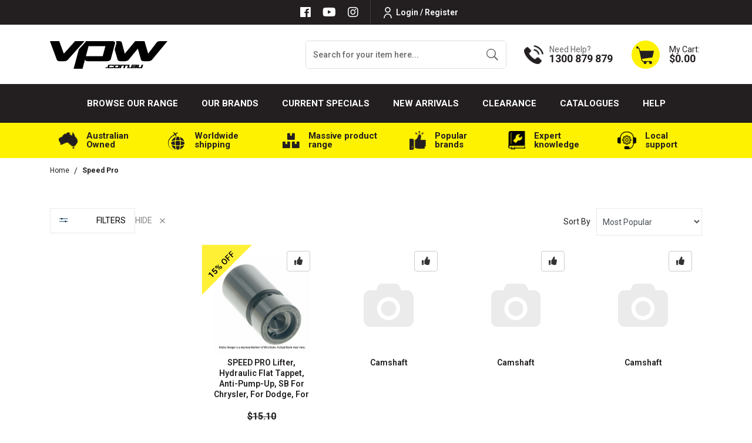

--- FILE ---
content_type: text/css
request_url: https://www.vpw.com.au/assets/themes/2024-12-zellis/css/app.css?1768540813
body_size: 29626
content:
/*!
 * Bootstrap v4.5.2 (https://getbootstrap.com/)
 * Copyright 2011-2020 The Bootstrap Authors
 * Copyright 2011-2020 Twitter, Inc.
 * Licensed under MIT (https://github.com/twbs/bootstrap/blob/main/LICENSE)
 */
:root {
    --blue: #006ff5;
    --indigo: #6610f2;
    --purple: #6f42c1;
    --pink: #e83e8c;
    --red: #dc3545;
    --orange: #fd7e14;
    --yellow: #ffc107;
    --green: #28a745;
    --teal: #20c997;
    --cyan: #17a2b8;
    --white: #fff;
    --gray: #6c757d;
    --gray-dark: #343a40;
    --primary: #006ff5;
    --secondary: #ebebeb;
    --success: #28a745;
    --info: #17a2b8;
    --warning: #ffc107;
    --danger: #dc3545;
    --light: #f8f9fa;
    --dark: #343a40;
    --breakpoint-xs: 0;
    --breakpoint-sm: 576px;
    --breakpoint-md: 768px;
    --breakpoint-lg: 992px;
    --breakpoint-xl: 1200px;
    --breakpoint-xxl: 1550px;
    --font-family-sans-serif: -apple-system, BlinkMacSystemFont, "Segoe UI", Roboto, "Helvetica Neue", Arial, sans-serif, "Apple Color Emoji", "Segoe UI Emoji", "Segoe UI Symbol";
    --font-family-monospace: SFMono-Regular, Menlo, Monaco, Consolas, "Liberation Mono", "Courier New", monospace
}

*,
:after,
:before {
    box-sizing: border-box
}

html {
    font-family: sans-serif;
    line-height: 1.15;
    -webkit-text-size-adjust: 100%;
    -webkit-tap-highlight-color: rgba(0, 0, 0, 0)
}

article,
aside,
figcaption,
figure,
footer,
header,
hgroup,
main,
nav,
section {
    display: block
}

body {
    margin: 0;
    font-family: -apple-system, BlinkMacSystemFont, Segoe UI, Roboto, Helvetica Neue, Arial, sans-serif, Apple Color Emoji, Segoe UI Emoji, Segoe UI Symbol;
    font-size: .875rem;
    font-weight: 400;
    line-height: 1.5;
    color: #212529;
    text-align: left;
    background-color: #fff
}

[tabindex="-1"]:focus:not(:focus-visible) {
    outline: 0 !important
}

hr {
    box-sizing: content-box;
    height: 0;
    overflow: visible
}

h1,
h2,
h3,
h4,
h5,
h6 {
    margin-top: 0;
    margin-bottom: .5rem
}

p {
    margin-top: 0;
    margin-bottom: 1rem
}

abbr[data-original-title],
abbr[title] {
    text-decoration: underline;
    -webkit-text-decoration: underline dotted;
    text-decoration: underline dotted;
    cursor: help;
    border-bottom: 0;
    -webkit-text-decoration-skip-ink: none;
    text-decoration-skip-ink: none
}

address {
    font-style: normal;
    line-height: inherit
}

address,
dl,
ol,
ul {
    margin-bottom: 1rem
}

dl,
ol,
ul {
    margin-top: 0
}

ol ol,
ol ul,
ul ol,
ul ul {
    margin-bottom: 0
}

dt {
    font-weight: 700
}

dd {
    margin-bottom: .5rem;
    margin-left: 0
}

blockquote {
    margin: 0 0 1rem
}

b,
strong {
    font-weight: bolder
}

small {
    font-size: 80%
}

sub,
sup {
    position: relative;
    font-size: 75%;
    line-height: 0;
    vertical-align: baseline
}

sub {
    bottom: -.25em
}

sup {
    top: -.5em
}

a {
    color: #006ff5;
    text-decoration: none;
    background-color: transparent
}

a:hover {
    color: #004ca9;
    text-decoration: underline
}

a:not([href]):not([class]),
a:not([href]):not([class]):hover {
    color: inherit;
    text-decoration: none
}

code,
kbd,
pre,
samp {
    font-family: SFMono-Regular, Menlo, Monaco, Consolas, Liberation Mono, Courier New, monospace;
    font-size: 1em
}

pre {
    margin-top: 0;
    margin-bottom: 1rem;
    overflow: auto;
    -ms-overflow-style: scrollbar
}

figure {
    margin: 0 0 1rem
}

img {
    border-style: none
}

img,
svg {
    vertical-align: middle
}

svg {
    overflow: hidden
}

table {
    border-collapse: collapse
}

caption {
    padding-top: .75rem;
    padding-bottom: .75rem;
    color: #6c757d;
    text-align: left;
    caption-side: bottom
}

th {
    text-align: inherit
}

label {
    display: inline-block;
    margin-bottom: .5rem
}

button {
    border-radius: 0
}

button:focus {
    outline: 1px dotted;
    outline: 5px auto -webkit-focus-ring-color
}

button,
input,
optgroup,
select,
textarea {
    margin: 0;
    font-family: inherit;
    font-size: inherit;
    line-height: inherit
}

button,
input {
    overflow: visible
}

button,
select {
    text-transform: none
}

[role=button] {
    cursor: pointer
}

select {
    word-wrap: normal
}

[type=button],
[type=reset],
[type=submit],
button {
    -webkit-appearance: button
}

[type=button]:not(:disabled),
[type=reset]:not(:disabled),
[type=submit]:not(:disabled),
button:not(:disabled) {
    cursor: pointer
}

[type=button]::-moz-focus-inner,
[type=reset]::-moz-focus-inner,
[type=submit]::-moz-focus-inner,
button::-moz-focus-inner {
    padding: 0;
    border-style: none
}

input[type=checkbox],
input[type=radio] {
    box-sizing: border-box;
    padding: 0
}

textarea {
    overflow: auto;
    resize: vertical
}

fieldset {
    min-width: 0;
    padding: 0;
    margin: 0;
    border: 0
}

legend {
    display: block;
    width: 100%;
    max-width: 100%;
    padding: 0;
    margin-bottom: .5rem;
    font-size: 1.5rem;
    line-height: inherit;
    color: inherit;
    white-space: normal
}

progress {
    vertical-align: baseline
}

[type=number]::-webkit-inner-spin-button,
[type=number]::-webkit-outer-spin-button {
    height: auto
}

[type=search] {
    outline-offset: -2px;
    -webkit-appearance: none
}

[type=search]::-webkit-search-decoration {
    -webkit-appearance: none
}

::-webkit-file-upload-button {
    font: inherit;
    -webkit-appearance: button
}

output {
    display: inline-block
}

summary {
    display: list-item;
    cursor: pointer
}

template {
    display: none
}

[hidden] {
    display: none !important
}

.h1,
.h2,
.h3,
.h4,
.h5,
.h6,
h1,
h2,
h3,
h4,
h5,
h6 {
    margin-bottom: .5rem;
    font-weight: 500;
    line-height: 1.2
}

.h1,
h1 {
    font-size: 1.64063rem
}

.h2,
h2 {
    font-size: 1.3125rem
}

.h3,
h3 {
    font-size: 1.14844rem
}

.h4,
h4 {
    font-size: .98438rem
}

.h5,
h5 {
    font-size: .82031rem
}

.h6,
h6 {
    font-size: .875rem
}

.lead {
    font-size: 1.09375rem;
    font-weight: 300
}

.display-1 {
    font-size: 4.5rem
}

.display-1,
.display-2 {
    font-weight: 300;
    line-height: 1.2
}

.display-2 {
    font-size: 4.125rem
}

.display-3 {
    font-size: 3.375rem
}

.display-3,
.display-4 {
    font-weight: 300;
    line-height: 1.2
}

.display-4 {
    font-size: 2.625rem
}

hr {
    margin-top: 1rem;
    margin-bottom: 1rem;
    border: 0;
    border-top: 1px solid rgba(0, 0, 0, .1)
}

.small,
small {
    font-size: 80%;
    font-weight: 400
}

.mark,
mark {
    padding: .2em;
    background-color: #fcf8e3
}

.list-inline,
.list-unstyled {
    padding-left: 0;
    list-style: none
}

.list-inline-item {
    display: inline-block
}

.list-inline-item:not(:last-child) {
    margin-right: .5rem
}

.initialism {
    font-size: 90%;
    text-transform: uppercase
}

.blockquote {
    margin-bottom: 1rem;
    font-size: 1.09375rem
}

.blockquote-footer {
    display: block;
    font-size: 80%;
    color: #6c757d
}

.blockquote-footer:before {
    content: "\2014\00A0"
}

.img-fluid,
.img-thumbnail {
    max-width: 100%;
    height: auto
}

.img-thumbnail {
    padding: .25rem;
    background-color: #fff;
    border: 1px solid #dee2e6;
    border-radius: .25rem
}

.figure {
    display: inline-block
}

.figure-img {
    margin-bottom: .5rem;
    line-height: 1
}

.figure-caption {
    font-size: 90%;
    color: #6c757d
}

code {
    font-size: 87.5%;
    color: #e83e8c;
    word-wrap: break-word
}

a>code {
    color: inherit
}

kbd {
    padding: .2rem .4rem;
    font-size: 87.5%;
    color: #fff;
    background-color: #212529;
    border-radius: .2rem
}

kbd kbd {
    padding: 0;
    font-size: 100%;
    font-weight: 700
}

pre {
    display: block;
    font-size: 87.5%;
    color: #212529
}

pre code {
    font-size: inherit;
    color: inherit;
    word-break: normal
}

.pre-scrollable {
    max-height: 340px;
    overflow-y: scroll
}

.container,
.container-fluid,
.container-lg,
.container-md,
.container-sm,
.container-xl,
.container-xxl {
    width: 100%;
    padding-right: 15px;
    padding-left: 15px;
    margin-right: auto;
    margin-left: auto
}

@media (min-width:576px) {

    .container,
    .container-sm {
        max-width: 540px
    }
}

@media (min-width:768px) {

    .container,
    .container-md,
    .container-sm {
        max-width: 720px
    }
}

@media (min-width:992px) {

    .container,
    .container-lg,
    .container-md,
    .container-sm {
        max-width: 960px
    }
}

@media (min-width:1200px) {

    .container,
    .container-lg,
    .container-md,
    .container-sm,
    .container-xl {
        max-width: 1140px
    }
}

@media (min-width:1550px) {

    .container,
    .container-lg,
    .container-md,
    .container-sm,
    .container-xl,
    .container-xxl {
        max-width: 1530px
    }
}

.row {
    display: flex;
    flex-wrap: wrap;
    margin-right: -15px;
    margin-left: -15px
}

.no-gutters {
    margin-right: 0;
    margin-left: 0
}

.no-gutters>.col,
.no-gutters>[class*=col-] {
    padding-right: 0;
    padding-left: 0
}

.col,
.col-1,
.col-2,
.col-3,
.col-4,
.col-5,
.col-6,
.col-7,
.col-8,
.col-9,
.col-10,
.col-11,
.col-12,
.col-auto,
.col-lg,
.col-lg-1,
.col-lg-2,
.col-lg-3,
.col-lg-4,
.col-lg-5,
.col-lg-6,
.col-lg-7,
.col-lg-8,
.col-lg-9,
.col-lg-10,
.col-lg-11,
.col-lg-12,
.col-lg-auto,
.col-md,
.col-md-1,
.col-md-2,
.col-md-3,
.col-md-4,
.col-md-5,
.col-md-6,
.col-md-7,
.col-md-8,
.col-md-9,
.col-md-10,
.col-md-11,
.col-md-12,
.col-md-auto,
.col-sm,
.col-sm-1,
.col-sm-2,
.col-sm-3,
.col-sm-4,
.col-sm-5,
.col-sm-6,
.col-sm-7,
.col-sm-8,
.col-sm-9,
.col-sm-10,
.col-sm-11,
.col-sm-12,
.col-sm-auto,
.col-xl,
.col-xl-1,
.col-xl-2,
.col-xl-3,
.col-xl-4,
.col-xl-5,
.col-xl-6,
.col-xl-7,
.col-xl-8,
.col-xl-9,
.col-xl-10,
.col-xl-11,
.col-xl-12,
.col-xl-auto,
.col-xxl,
.col-xxl-1,
.col-xxl-2,
.col-xxl-3,
.col-xxl-4,
.col-xxl-5,
.col-xxl-6,
.col-xxl-7,
.col-xxl-8,
.col-xxl-9,
.col-xxl-10,
.col-xxl-11,
.col-xxl-12,
.col-xxl-auto {
    position: relative;
    width: 100%;
    padding-right: 15px;
    padding-left: 15px
}

.col {
    flex-basis: 0;
    flex-grow: 1;
    max-width: 100%
}

.row-cols-1>* {
    flex: 0 0 100%;
    max-width: 100%
}

.row-cols-2>* {
    flex: 0 0 50%;
    max-width: 50%
}

.row-cols-3>* {
    flex: 0 0 33.33333%;
    max-width: 33.33333%
}

.row-cols-4>* {
    flex: 0 0 25%;
    max-width: 25%
}

.row-cols-5>* {
    flex: 0 0 20%;
    max-width: 20%
}

.row-cols-6>* {
    flex: 0 0 16.66667%;
    max-width: 16.66667%
}

.col-auto {
    flex: 0 0 auto;
    width: auto;
    max-width: 100%
}

.col-1 {
    flex: 0 0 8.33333%;
    max-width: 8.33333%
}

.col-2 {
    flex: 0 0 16.66667%;
    max-width: 16.66667%
}

.col-3 {
    flex: 0 0 25%;
    max-width: 25%
}

.col-4 {
    flex: 0 0 33.33333%;
    max-width: 33.33333%
}

.col-5 {
    flex: 0 0 41.66667%;
    max-width: 41.66667%
}

.col-6 {
    flex: 0 0 50%;
    max-width: 50%
}

.col-7 {
    flex: 0 0 58.33333%;
    max-width: 58.33333%
}

.col-8 {
    flex: 0 0 66.66667%;
    max-width: 66.66667%
}

.col-9 {
    flex: 0 0 75%;
    max-width: 75%
}

.col-10 {
    flex: 0 0 83.33333%;
    max-width: 83.33333%
}

.col-11 {
    flex: 0 0 91.66667%;
    max-width: 91.66667%
}

.col-12 {
    flex: 0 0 100%;
    max-width: 100%
}

.order-first {
    order: -1
}

.order-last {
    order: 13
}

.order-0 {
    order: 0
}

.order-1 {
    order: 1
}

.order-2 {
    order: 2
}

.order-3 {
    order: 3
}

.order-4 {
    order: 4
}

.order-5 {
    order: 5
}

.order-6 {
    order: 6
}

.order-7 {
    order: 7
}

.order-8 {
    order: 8
}

.order-9 {
    order: 9
}

.order-10 {
    order: 10
}

.order-11 {
    order: 11
}

.order-12 {
    order: 12
}

.offset-1 {
    margin-left: 8.33333%
}

.offset-2 {
    margin-left: 16.66667%
}

.offset-3 {
    margin-left: 25%
}

.offset-4 {
    margin-left: 33.33333%
}

.offset-5 {
    margin-left: 41.66667%
}

.offset-6 {
    margin-left: 50%
}

.offset-7 {
    margin-left: 58.33333%
}

.offset-8 {
    margin-left: 66.66667%
}

.offset-9 {
    margin-left: 75%
}

.offset-10 {
    margin-left: 83.33333%
}

.offset-11 {
    margin-left: 91.66667%
}

@media (min-width:576px) {
    .col-sm {
        flex-basis: 0;
        flex-grow: 1;
        max-width: 100%
    }

    .row-cols-sm-1>* {
        flex: 0 0 100%;
        max-width: 100%
    }

    .row-cols-sm-2>* {
        flex: 0 0 50%;
        max-width: 50%
    }

    .row-cols-sm-3>* {
        flex: 0 0 33.33333%;
        max-width: 33.33333%
    }

    .row-cols-sm-4>* {
        flex: 0 0 25%;
        max-width: 25%
    }

    .row-cols-sm-5>* {
        flex: 0 0 20%;
        max-width: 20%
    }

    .row-cols-sm-6>* {
        flex: 0 0 16.66667%;
        max-width: 16.66667%
    }

    .col-sm-auto {
        flex: 0 0 auto;
        width: auto;
        max-width: 100%
    }

    .col-sm-1 {
        flex: 0 0 8.33333%;
        max-width: 8.33333%
    }

    .col-sm-2 {
        flex: 0 0 16.66667%;
        max-width: 16.66667%
    }

    .col-sm-3 {
        flex: 0 0 25%;
        max-width: 25%
    }

    .col-sm-4 {
        flex: 0 0 33.33333%;
        max-width: 33.33333%
    }

    .col-sm-5 {
        flex: 0 0 41.66667%;
        max-width: 41.66667%
    }

    .col-sm-6 {
        flex: 0 0 50%;
        max-width: 50%
    }

    .col-sm-7 {
        flex: 0 0 58.33333%;
        max-width: 58.33333%
    }

    .col-sm-8 {
        flex: 0 0 66.66667%;
        max-width: 66.66667%
    }

    .col-sm-9 {
        flex: 0 0 75%;
        max-width: 75%
    }

    .col-sm-10 {
        flex: 0 0 83.33333%;
        max-width: 83.33333%
    }

    .col-sm-11 {
        flex: 0 0 91.66667%;
        max-width: 91.66667%
    }

    .col-sm-12 {
        flex: 0 0 100%;
        max-width: 100%
    }

    .order-sm-first {
        order: -1
    }

    .order-sm-last {
        order: 13
    }

    .order-sm-0 {
        order: 0
    }

    .order-sm-1 {
        order: 1
    }

    .order-sm-2 {
        order: 2
    }

    .order-sm-3 {
        order: 3
    }

    .order-sm-4 {
        order: 4
    }

    .order-sm-5 {
        order: 5
    }

    .order-sm-6 {
        order: 6
    }

    .order-sm-7 {
        order: 7
    }

    .order-sm-8 {
        order: 8
    }

    .order-sm-9 {
        order: 9
    }

    .order-sm-10 {
        order: 10
    }

    .order-sm-11 {
        order: 11
    }

    .order-sm-12 {
        order: 12
    }

    .offset-sm-0 {
        margin-left: 0
    }

    .offset-sm-1 {
        margin-left: 8.33333%
    }

    .offset-sm-2 {
        margin-left: 16.66667%
    }

    .offset-sm-3 {
        margin-left: 25%
    }

    .offset-sm-4 {
        margin-left: 33.33333%
    }

    .offset-sm-5 {
        margin-left: 41.66667%
    }

    .offset-sm-6 {
        margin-left: 50%
    }

    .offset-sm-7 {
        margin-left: 58.33333%
    }

    .offset-sm-8 {
        margin-left: 66.66667%
    }

    .offset-sm-9 {
        margin-left: 75%
    }

    .offset-sm-10 {
        margin-left: 83.33333%
    }

    .offset-sm-11 {
        margin-left: 91.66667%
    }
}

@media (min-width:768px) {
    .col-md {
        flex-basis: 0;
        flex-grow: 1;
        max-width: 100%
    }

    .row-cols-md-1>* {
        flex: 0 0 100%;
        max-width: 100%
    }

    .row-cols-md-2>* {
        flex: 0 0 50%;
        max-width: 50%
    }

    .row-cols-md-3>* {
        flex: 0 0 33.33333%;
        max-width: 33.33333%
    }

    .row-cols-md-4>* {
        flex: 0 0 25%;
        max-width: 25%
    }

    .row-cols-md-5>* {
        flex: 0 0 20%;
        max-width: 20%
    }

    .row-cols-md-6>* {
        flex: 0 0 16.66667%;
        max-width: 16.66667%
    }

    .col-md-auto {
        flex: 0 0 auto;
        width: auto;
        max-width: 100%
    }

    .col-md-1 {
        flex: 0 0 8.33333%;
        max-width: 8.33333%
    }

    .col-md-2 {
        flex: 0 0 16.66667%;
        max-width: 16.66667%
    }

    .col-md-3 {
        flex: 0 0 25%;
        max-width: 25%
    }

    .col-md-4 {
        flex: 0 0 33.33333%;
        max-width: 33.33333%
    }

    .col-md-5 {
        flex: 0 0 41.66667%;
        max-width: 41.66667%
    }

    .col-md-6 {
        flex: 0 0 50%;
        max-width: 50%
    }

    .col-md-7 {
        flex: 0 0 58.33333%;
        max-width: 58.33333%
    }

    .col-md-8 {
        flex: 0 0 66.66667%;
        max-width: 66.66667%
    }

    .col-md-9 {
        flex: 0 0 75%;
        max-width: 75%
    }

    .col-md-10 {
        flex: 0 0 83.33333%;
        max-width: 83.33333%
    }

    .col-md-11 {
        flex: 0 0 91.66667%;
        max-width: 91.66667%
    }

    .col-md-12 {
        flex: 0 0 100%;
        max-width: 100%
    }

    .order-md-first {
        order: -1
    }

    .order-md-last {
        order: 13
    }

    .order-md-0 {
        order: 0
    }

    .order-md-1 {
        order: 1
    }

    .order-md-2 {
        order: 2
    }

    .order-md-3 {
        order: 3
    }

    .order-md-4 {
        order: 4
    }

    .order-md-5 {
        order: 5
    }

    .order-md-6 {
        order: 6
    }

    .order-md-7 {
        order: 7
    }

    .order-md-8 {
        order: 8
    }

    .order-md-9 {
        order: 9
    }

    .order-md-10 {
        order: 10
    }

    .order-md-11 {
        order: 11
    }

    .order-md-12 {
        order: 12
    }

    .offset-md-0 {
        margin-left: 0
    }

    .offset-md-1 {
        margin-left: 8.33333%
    }

    .offset-md-2 {
        margin-left: 16.66667%
    }

    .offset-md-3 {
        margin-left: 25%
    }

    .offset-md-4 {
        margin-left: 33.33333%
    }

    .offset-md-5 {
        margin-left: 41.66667%
    }

    .offset-md-6 {
        margin-left: 50%
    }

    .offset-md-7 {
        margin-left: 58.33333%
    }

    .offset-md-8 {
        margin-left: 66.66667%
    }

    .offset-md-9 {
        margin-left: 75%
    }

    .offset-md-10 {
        margin-left: 83.33333%
    }

    .offset-md-11 {
        margin-left: 91.66667%
    }
}

@media (min-width:992px) {
    .col-lg {
        flex-basis: 0;
        flex-grow: 1;
        max-width: 100%
    }

    .row-cols-lg-1>* {
        flex: 0 0 100%;
        max-width: 100%
    }

    .row-cols-lg-2>* {
        flex: 0 0 50%;
        max-width: 50%
    }

    .row-cols-lg-3>* {
        flex: 0 0 33.33333%;
        max-width: 33.33333%
    }

    .row-cols-lg-4>* {
        flex: 0 0 25%;
        max-width: 25%
    }

    .row-cols-lg-5>* {
        flex: 0 0 20%;
        max-width: 20%
    }

    .row-cols-lg-6>* {
        flex: 0 0 16.66667%;
        max-width: 16.66667%
    }

    .col-lg-auto {
        flex: 0 0 auto;
        width: auto;
        max-width: 100%
    }

    .col-lg-1 {
        flex: 0 0 8.33333%;
        max-width: 8.33333%
    }

    .col-lg-2 {
        flex: 0 0 16.66667%;
        max-width: 16.66667%
    }

    .col-lg-3 {
        flex: 0 0 25%;
        max-width: 25%
    }

    .col-lg-4 {
        flex: 0 0 33.33333%;
        max-width: 33.33333%
    }

    .col-lg-5 {
        flex: 0 0 41.66667%;
        max-width: 41.66667%
    }

    .col-lg-6 {
        flex: 0 0 50%;
        max-width: 50%
    }

    .col-lg-7 {
        flex: 0 0 58.33333%;
        max-width: 58.33333%
    }

    .col-lg-8 {
        flex: 0 0 66.66667%;
        max-width: 66.66667%
    }

    .col-lg-9 {
        flex: 0 0 75%;
        max-width: 75%
    }

    .col-lg-10 {
        flex: 0 0 83.33333%;
        max-width: 83.33333%
    }

    .col-lg-11 {
        flex: 0 0 91.66667%;
        max-width: 91.66667%
    }

    .col-lg-12 {
        flex: 0 0 100%;
        max-width: 100%
    }

    .order-lg-first {
        order: -1
    }

    .order-lg-last {
        order: 13
    }

    .order-lg-0 {
        order: 0
    }

    .order-lg-1 {
        order: 1
    }

    .order-lg-2 {
        order: 2
    }

    .order-lg-3 {
        order: 3
    }

    .order-lg-4 {
        order: 4
    }

    .order-lg-5 {
        order: 5
    }

    .order-lg-6 {
        order: 6
    }

    .order-lg-7 {
        order: 7
    }

    .order-lg-8 {
        order: 8
    }

    .order-lg-9 {
        order: 9
    }

    .order-lg-10 {
        order: 10
    }

    .order-lg-11 {
        order: 11
    }

    .order-lg-12 {
        order: 12
    }

    .offset-lg-0 {
        margin-left: 0
    }

    .offset-lg-1 {
        margin-left: 8.33333%
    }

    .offset-lg-2 {
        margin-left: 16.66667%
    }

    .offset-lg-3 {
        margin-left: 25%
    }

    .offset-lg-4 {
        margin-left: 33.33333%
    }

    .offset-lg-5 {
        margin-left: 41.66667%
    }

    .offset-lg-6 {
        margin-left: 50%
    }

    .offset-lg-7 {
        margin-left: 58.33333%
    }

    .offset-lg-8 {
        margin-left: 66.66667%
    }

    .offset-lg-9 {
        margin-left: 75%
    }

    .offset-lg-10 {
        margin-left: 83.33333%
    }

    .offset-lg-11 {
        margin-left: 91.66667%
    }
}

@media (min-width:1200px) {
    .col-xl {
        flex-basis: 0;
        flex-grow: 1;
        max-width: 100%
    }

    .row-cols-xl-1>* {
        flex: 0 0 100%;
        max-width: 100%
    }

    .row-cols-xl-2>* {
        flex: 0 0 50%;
        max-width: 50%
    }

    .row-cols-xl-3>* {
        flex: 0 0 33.33333%;
        max-width: 33.33333%
    }

    .row-cols-xl-4>* {
        flex: 0 0 25%;
        max-width: 25%
    }

    .row-cols-xl-5>* {
        flex: 0 0 20%;
        max-width: 20%
    }

    .row-cols-xl-6>* {
        flex: 0 0 16.66667%;
        max-width: 16.66667%
    }

    .col-xl-auto {
        flex: 0 0 auto;
        width: auto;
        max-width: 100%
    }

    .col-xl-1 {
        flex: 0 0 8.33333%;
        max-width: 8.33333%
    }

    .col-xl-2 {
        flex: 0 0 16.66667%;
        max-width: 16.66667%
    }

    .col-xl-3 {
        flex: 0 0 25%;
        max-width: 25%
    }

    .col-xl-4 {
        flex: 0 0 33.33333%;
        max-width: 33.33333%
    }

    .col-xl-5 {
        flex: 0 0 41.66667%;
        max-width: 41.66667%
    }

    .col-xl-6 {
        flex: 0 0 50%;
        max-width: 50%
    }

    .col-xl-7 {
        flex: 0 0 58.33333%;
        max-width: 58.33333%
    }

    .col-xl-8 {
        flex: 0 0 66.66667%;
        max-width: 66.66667%
    }

    .col-xl-9 {
        flex: 0 0 75%;
        max-width: 75%
    }

    .col-xl-10 {
        flex: 0 0 83.33333%;
        max-width: 83.33333%
    }

    .col-xl-11 {
        flex: 0 0 91.66667%;
        max-width: 91.66667%
    }

    .col-xl-12 {
        flex: 0 0 100%;
        max-width: 100%
    }

    .order-xl-first {
        order: -1
    }

    .order-xl-last {
        order: 13
    }

    .order-xl-0 {
        order: 0
    }

    .order-xl-1 {
        order: 1
    }

    .order-xl-2 {
        order: 2
    }

    .order-xl-3 {
        order: 3
    }

    .order-xl-4 {
        order: 4
    }

    .order-xl-5 {
        order: 5
    }

    .order-xl-6 {
        order: 6
    }

    .order-xl-7 {
        order: 7
    }

    .order-xl-8 {
        order: 8
    }

    .order-xl-9 {
        order: 9
    }

    .order-xl-10 {
        order: 10
    }

    .order-xl-11 {
        order: 11
    }

    .order-xl-12 {
        order: 12
    }

    .offset-xl-0 {
        margin-left: 0
    }

    .offset-xl-1 {
        margin-left: 8.33333%
    }

    .offset-xl-2 {
        margin-left: 16.66667%
    }

    .offset-xl-3 {
        margin-left: 25%
    }

    .offset-xl-4 {
        margin-left: 33.33333%
    }

    .offset-xl-5 {
        margin-left: 41.66667%
    }

    .offset-xl-6 {
        margin-left: 50%
    }

    .offset-xl-7 {
        margin-left: 58.33333%
    }

    .offset-xl-8 {
        margin-left: 66.66667%
    }

    .offset-xl-9 {
        margin-left: 75%
    }

    .offset-xl-10 {
        margin-left: 83.33333%
    }

    .offset-xl-11 {
        margin-left: 91.66667%
    }
}

@media (min-width:1550px) {
    .col-xxl {
        flex-basis: 0;
        flex-grow: 1;
        max-width: 100%
    }

    .row-cols-xxl-1>* {
        flex: 0 0 100%;
        max-width: 100%
    }

    .row-cols-xxl-2>* {
        flex: 0 0 50%;
        max-width: 50%
    }

    .row-cols-xxl-3>* {
        flex: 0 0 33.33333%;
        max-width: 33.33333%
    }

    .row-cols-xxl-4>* {
        flex: 0 0 25%;
        max-width: 25%
    }

    .row-cols-xxl-5>* {
        flex: 0 0 20%;
        max-width: 20%
    }

    .row-cols-xxl-6>* {
        flex: 0 0 16.66667%;
        max-width: 16.66667%
    }

    .col-xxl-auto {
        flex: 0 0 auto;
        width: auto;
        max-width: 100%
    }

    .col-xxl-1 {
        flex: 0 0 8.33333%;
        max-width: 8.33333%
    }

    .col-xxl-2 {
        flex: 0 0 16.66667%;
        max-width: 16.66667%
    }

    .col-xxl-3 {
        flex: 0 0 25%;
        max-width: 25%
    }

    .col-xxl-4 {
        flex: 0 0 33.33333%;
        max-width: 33.33333%
    }

    .col-xxl-5 {
        flex: 0 0 41.66667%;
        max-width: 41.66667%
    }

    .col-xxl-6 {
        flex: 0 0 50%;
        max-width: 50%
    }

    .col-xxl-7 {
        flex: 0 0 58.33333%;
        max-width: 58.33333%
    }

    .col-xxl-8 {
        flex: 0 0 66.66667%;
        max-width: 66.66667%
    }

    .col-xxl-9 {
        flex: 0 0 75%;
        max-width: 75%
    }

    .col-xxl-10 {
        flex: 0 0 83.33333%;
        max-width: 83.33333%
    }

    .col-xxl-11 {
        flex: 0 0 91.66667%;
        max-width: 91.66667%
    }

    .col-xxl-12 {
        flex: 0 0 100%;
        max-width: 100%
    }

    .order-xxl-first {
        order: -1
    }

    .order-xxl-last {
        order: 13
    }

    .order-xxl-0 {
        order: 0
    }

    .order-xxl-1 {
        order: 1
    }

    .order-xxl-2 {
        order: 2
    }

    .order-xxl-3 {
        order: 3
    }

    .order-xxl-4 {
        order: 4
    }

    .order-xxl-5 {
        order: 5
    }

    .order-xxl-6 {
        order: 6
    }

    .order-xxl-7 {
        order: 7
    }

    .order-xxl-8 {
        order: 8
    }

    .order-xxl-9 {
        order: 9
    }

    .order-xxl-10 {
        order: 10
    }

    .order-xxl-11 {
        order: 11
    }

    .order-xxl-12 {
        order: 12
    }

    .offset-xxl-0 {
        margin-left: 0
    }

    .offset-xxl-1 {
        margin-left: 8.33333%
    }

    .offset-xxl-2 {
        margin-left: 16.66667%
    }

    .offset-xxl-3 {
        margin-left: 25%
    }

    .offset-xxl-4 {
        margin-left: 33.33333%
    }

    .offset-xxl-5 {
        margin-left: 41.66667%
    }

    .offset-xxl-6 {
        margin-left: 50%
    }

    .offset-xxl-7 {
        margin-left: 58.33333%
    }

    .offset-xxl-8 {
        margin-left: 66.66667%
    }

    .offset-xxl-9 {
        margin-left: 75%
    }

    .offset-xxl-10 {
        margin-left: 83.33333%
    }

    .offset-xxl-11 {
        margin-left: 91.66667%
    }
}

.table {
    width: 100%;
    margin-bottom: 1rem;
    color: #212529
}

.table td,
.table th {
    padding: .75rem;
    vertical-align: top;
    border-top: 1px solid #dee2e6
}

.table thead th {
    vertical-align: bottom;
    border-bottom: 2px solid #dee2e6
}

.table tbody+tbody {
    border-top: 2px solid #dee2e6
}

.table-sm td,
.table-sm th {
    padding: .3rem
}

.table-bordered,
.table-bordered td,
.table-bordered th {
    border: 1px solid #dee2e6
}

.table-bordered thead td,
.table-bordered thead th {
    border-bottom-width: 2px
}

.table-borderless tbody+tbody,
.table-borderless td,
.table-borderless th,
.table-borderless thead th {
    border: 0
}

.table-striped tbody tr:nth-of-type(odd) {
    background-color: rgba(0, 0, 0, .05)
}

.table-hover tbody tr:hover {
    color: #212529;
    background-color: rgba(0, 0, 0, .075)
}

.table-primary,
.table-primary>td,
.table-primary>th {
    background-color: #b8d7fc
}

.table-primary tbody+tbody,
.table-primary td,
.table-primary th,
.table-primary thead th {
    border-color: #7ab4fa
}

.table-hover .table-primary:hover,
.table-hover .table-primary:hover>td,
.table-hover .table-primary:hover>th {
    background-color: #a0c9fb
}

.table-secondary,
.table-secondary>td,
.table-secondary>th {
    background-color: #f9f9f9
}

.table-secondary tbody+tbody,
.table-secondary td,
.table-secondary th,
.table-secondary thead th {
    border-color: #f5f5f5
}

.table-hover .table-secondary:hover,
.table-hover .table-secondary:hover>td,
.table-hover .table-secondary:hover>th {
    background-color: #ececec
}

.table-success,
.table-success>td,
.table-success>th {
    background-color: #c3e6cb
}

.table-success tbody+tbody,
.table-success td,
.table-success th,
.table-success thead th {
    border-color: #8fd19e
}

.table-hover .table-success:hover,
.table-hover .table-success:hover>td,
.table-hover .table-success:hover>th {
    background-color: #b1dfbb
}

.table-info,
.table-info>td,
.table-info>th {
    background-color: #bee5eb
}

.table-info tbody+tbody,
.table-info td,
.table-info th,
.table-info thead th {
    border-color: #86cfda
}

.table-hover .table-info:hover,
.table-hover .table-info:hover>td,
.table-hover .table-info:hover>th {
    background-color: #abdde5
}

.table-warning,
.table-warning>td,
.table-warning>th {
    background-color: #ffeeba
}

.table-warning tbody+tbody,
.table-warning td,
.table-warning th,
.table-warning thead th {
    border-color: #ffdf7e
}

.table-hover .table-warning:hover,
.table-hover .table-warning:hover>td,
.table-hover .table-warning:hover>th {
    background-color: #ffe8a1
}

.table-danger,
.table-danger>td,
.table-danger>th {
    background-color: #f5c6cb
}

.table-danger tbody+tbody,
.table-danger td,
.table-danger th,
.table-danger thead th {
    border-color: #ed969e
}

.table-hover .table-danger:hover,
.table-hover .table-danger:hover>td,
.table-hover .table-danger:hover>th {
    background-color: #f1b0b7
}

.table-light,
.table-light>td,
.table-light>th {
    background-color: #fdfdfe
}

.table-light tbody+tbody,
.table-light td,
.table-light th,
.table-light thead th {
    border-color: #fbfcfc
}

.table-hover .table-light:hover,
.table-hover .table-light:hover>td,
.table-hover .table-light:hover>th {
    background-color: #ececf6
}

.table-dark,
.table-dark>td,
.table-dark>th {
    background-color: #c6c8ca
}

.table-dark tbody+tbody,
.table-dark td,
.table-dark th,
.table-dark thead th {
    border-color: #95999c
}

.table-hover .table-dark:hover,
.table-hover .table-dark:hover>td,
.table-hover .table-dark:hover>th {
    background-color: #b9bbbe
}

.table-active,
.table-active>td,
.table-active>th,
.table-hover .table-active:hover,
.table-hover .table-active:hover>td,
.table-hover .table-active:hover>th {
    background-color: rgba(0, 0, 0, .075)
}

.table .thead-dark th {
    color: #fff;
    background-color: #343a40;
    border-color: #454d55
}

.table .thead-light th {
    color: #495057;
    background-color: #ebebeb;
    border-color: #dee2e6
}

.table-dark {
    color: #fff;
    background-color: #343a40
}

.table-dark td,
.table-dark th,
.table-dark thead th {
    border-color: #454d55
}

.table-dark.table-bordered {
    border: 0
}

.table-dark.table-striped tbody tr:nth-of-type(odd) {
    background-color: hsla(0, 0%, 100%, .05)
}

.table-dark.table-hover tbody tr:hover {
    color: #fff;
    background-color: hsla(0, 0%, 100%, .075)
}

@media (max-width:575.98px) {
    .table-responsive-sm {
        display: block;
        width: 100%;
        overflow-x: auto;
        -webkit-overflow-scrolling: touch
    }

    .table-responsive-sm>.table-bordered {
        border: 0
    }
}

@media (max-width:767.98px) {
    .table-responsive-md {
        display: block;
        width: 100%;
        overflow-x: auto;
        -webkit-overflow-scrolling: touch
    }

    .table-responsive-md>.table-bordered {
        border: 0
    }
}

@media (max-width:991.98px) {
    .table-responsive-lg {
        display: block;
        width: 100%;
        overflow-x: auto;
        -webkit-overflow-scrolling: touch
    }

    .table-responsive-lg>.table-bordered {
        border: 0
    }
}

@media (max-width:1199.98px) {
    .table-responsive-xl {
        display: block;
        width: 100%;
        overflow-x: auto;
        -webkit-overflow-scrolling: touch
    }

    .table-responsive-xl>.table-bordered {
        border: 0
    }
}

@media (max-width:1549.98px) {
    .table-responsive-xxl {
        display: block;
        width: 100%;
        overflow-x: auto;
        -webkit-overflow-scrolling: touch
    }

    .table-responsive-xxl>.table-bordered {
        border: 0
    }
}

.table-responsive {
    display: block;
    width: 100%;
    overflow-x: auto;
    -webkit-overflow-scrolling: touch
}

.table-responsive>.table-bordered {
    border: 0
}

#stloc_selector_cysel,
#stloc_state_sel,
#suburb_sl,
._itmspec_opt,
.form-control,
.n-wrapper-form-control select {
    display: block;
    width: 100%;
    height: calc(1.5em + .75rem + 2px);
    padding: .375rem .75rem;
    font-size: .875rem;
    font-weight: 400;
    line-height: 1.5;
    color: #495057;
    background-color: #fff;
    background-clip: padding-box;
    border: 1px solid #ced4da;
    border-radius: .25rem;
    transition: border-color .15s ease-in-out, box-shadow .15s ease-in-out
}

@media (prefers-reduced-motion:reduce) {

    #stloc_selector_cysel,
    #stloc_state_sel,
    #suburb_sl,
    ._itmspec_opt,
    .form-control,
    .n-wrapper-form-control select {
        transition: none
    }
}

#stloc_selector_cysel::-ms-expand,
#stloc_state_sel::-ms-expand,
#suburb_sl::-ms-expand,
._itmspec_opt::-ms-expand,
.form-control::-ms-expand,
.n-wrapper-form-control select::-ms-expand {
    background-color: transparent;
    border: 0
}

#stloc_selector_cysel:-moz-focusring,
#stloc_state_sel:-moz-focusring,
#suburb_sl:-moz-focusring,
._itmspec_opt:-moz-focusring,
.form-control:-moz-focusring,
.n-wrapper-form-control select:-moz-focusring {
    color: transparent;
    text-shadow: 0 0 0 #495057
}

#stloc_selector_cysel:focus,
#stloc_state_sel:focus,
#suburb_sl:focus,
._itmspec_opt:focus,
.form-control:focus,
.n-wrapper-form-control select:focus {
    color: #495057;
    background-color: #fff;
    border-color: #76b4ff;
    outline: 0;
    box-shadow: 0 0 0 .2rem rgba(0, 111, 245, .25)
}

#stloc_selector_cysel::-webkit-input-placeholder,
#stloc_state_sel::-webkit-input-placeholder,
#suburb_sl::-webkit-input-placeholder,
._itmspec_opt::-webkit-input-placeholder,
.form-control::-webkit-input-placeholder,
.n-wrapper-form-control select::-webkit-input-placeholder {
    color: #6c757d;
    opacity: 1
}

#stloc_selector_cysel::-moz-placeholder,
#stloc_state_sel::-moz-placeholder,
#suburb_sl::-moz-placeholder,
._itmspec_opt::-moz-placeholder,
.form-control::-moz-placeholder,
.n-wrapper-form-control select::-moz-placeholder {
    color: #6c757d;
    opacity: 1
}

#stloc_selector_cysel:-ms-input-placeholder,
#stloc_state_sel:-ms-input-placeholder,
#suburb_sl:-ms-input-placeholder,
._itmspec_opt:-ms-input-placeholder,
.form-control:-ms-input-placeholder,
.n-wrapper-form-control select:-ms-input-placeholder {
    color: #6c757d;
    opacity: 1
}

#stloc_selector_cysel::-ms-input-placeholder,
#stloc_state_sel::-ms-input-placeholder,
#suburb_sl::-ms-input-placeholder,
._itmspec_opt::-ms-input-placeholder,
.form-control::-ms-input-placeholder,
.n-wrapper-form-control select::-ms-input-placeholder {
    color: #6c757d;
    opacity: 1
}

#stloc_selector_cysel::placeholder,
#stloc_state_sel::placeholder,
#suburb_sl::placeholder,
._itmspec_opt::placeholder,
.form-control::placeholder,
.n-wrapper-form-control select::placeholder {
    color: #6c757d;
    opacity: 1
}

#stloc_selector_cysel:disabled,
#stloc_selector_cysel[readonly],
#stloc_state_sel:disabled,
#stloc_state_sel[readonly],
#suburb_sl:disabled,
#suburb_sl[readonly],
._itmspec_opt:disabled,
._itmspec_opt[readonly],
.form-control:disabled,
.form-control[readonly],
.n-wrapper-form-control select:disabled,
.n-wrapper-form-control select[readonly] {
    background-color: #ebebeb;
    opacity: 1
}

input#stloc_selector_cysel[type=date],
input#stloc_selector_cysel[type=datetime-local],
input#stloc_selector_cysel[type=month],
input#stloc_selector_cysel[type=time],
input#stloc_state_sel[type=date],
input#stloc_state_sel[type=datetime-local],
input#stloc_state_sel[type=month],
input#stloc_state_sel[type=time],
input#suburb_sl[type=date],
input#suburb_sl[type=datetime-local],
input#suburb_sl[type=month],
input#suburb_sl[type=time],
input._itmspec_opt[type=date],
input._itmspec_opt[type=datetime-local],
input._itmspec_opt[type=month],
input._itmspec_opt[type=time],
input[type=date].form-control,
input[type=datetime-local].form-control,
input[type=month].form-control,
input[type=time].form-control {
    -webkit-appearance: none;
    -moz-appearance: none;
    appearance: none
}

#stloc_selector_cysel:focus::-ms-value,
#stloc_state_sel:focus::-ms-value,
#suburb_sl:focus::-ms-value,
._itmspec_opt:focus::-ms-value,
.n-wrapper-form-control select:focus::-ms-value,
select.form-control:focus::-ms-value {
    color: #495057;
    background-color: #fff
}

.form-control-file,
.form-control-range {
    display: block;
    width: 100%
}

.col-form-label {
    padding-top: calc(.375rem + 1px);
    padding-bottom: calc(.375rem + 1px);
    margin-bottom: 0;
    font-size: inherit;
    line-height: 1.5
}

.col-form-label-lg {
    padding-top: calc(.5rem + 1px);
    padding-bottom: calc(.5rem + 1px);
    font-size: 1.09375rem;
    line-height: 1.5
}

.col-form-label-sm {
    padding-top: calc(.25rem + 1px);
    padding-bottom: calc(.25rem + 1px);
    font-size: .76563rem;
    line-height: 1.5
}

.form-control-plaintext {
    display: block;
    width: 100%;
    padding: .375rem 0;
    margin-bottom: 0;
    font-size: .875rem;
    line-height: 1.5;
    color: #212529;
    background-color: transparent;
    border: solid transparent;
    border-width: 1px 0
}

.form-control-plaintext.form-control-lg,
.form-control-plaintext.form-control-sm {
    padding-right: 0;
    padding-left: 0
}

.form-control-sm {
    height: calc(1.5em + .5rem + 2px);
    padding: .25rem .5rem;
    font-size: .76563rem;
    line-height: 1.5;
    border-radius: .2rem
}

.form-control-lg {
    height: calc(1.5em + 1rem + 2px);
    padding: .5rem 1rem;
    font-size: 1.09375rem;
    line-height: 1.5;
    border-radius: .3rem
}

#stloc_selector_cysel[multiple],
#stloc_selector_cysel[size],
#stloc_state_sel[multiple],
#stloc_state_sel[size],
#suburb_sl[multiple],
#suburb_sl[size],
._itmspec_opt[multiple],
._itmspec_opt[size],
.n-wrapper-form-control select[multiple],
.n-wrapper-form-control select[size],
select.form-control[multiple],
select.form-control[size],
textarea#stloc_selector_cysel,
textarea#stloc_state_sel,
textarea#suburb_sl,
textarea._itmspec_opt,
textarea.form-control {
    height: auto
}

.form-group {
    margin-bottom: 1rem
}

.form-text {
    display: block;
    margin-top: .25rem
}

.form-row {
    display: flex;
    flex-wrap: wrap;
    margin-right: -5px;
    margin-left: -5px
}

.form-row>.col,
.form-row>[class*=col-] {
    padding-right: 5px;
    padding-left: 5px
}

.form-check {
    position: relative;
    display: block;
    padding-left: 1.25rem
}

.form-check-input {
    position: absolute;
    margin-top: .3rem;
    margin-left: -1.25rem
}

.form-check-input:disabled~.form-check-label,
.form-check-input[disabled]~.form-check-label {
    color: #6c757d
}

.form-check-label {
    margin-bottom: 0
}

.form-check-inline {
    display: inline-flex;
    align-items: center;
    padding-left: 0;
    margin-right: .75rem
}

.form-check-inline .form-check-input {
    position: static;
    margin-top: 0;
    margin-right: .3125rem;
    margin-left: 0
}

.valid-feedback {
    display: none;
    width: 100%;
    margin-top: .25rem;
    font-size: 80%;
    color: #28a745
}

.valid-tooltip {
    position: absolute;
    top: 100%;
    left: 0;
    z-index: 5;
    display: none;
    max-width: 100%;
    padding: .25rem .5rem;
    margin-top: .1rem;
    font-size: .76563rem;
    line-height: 1.5;
    color: #fff;
    background-color: rgba(40, 167, 69, .9);
    border-radius: .25rem
}

.is-valid~.valid-feedback,
.is-valid~.valid-tooltip,
.was-validated :valid~.valid-feedback,
.was-validated :valid~.valid-tooltip {
    display: block
}

.form-control.is-valid,
.is-valid#stloc_selector_cysel,
.is-valid#stloc_state_sel,
.is-valid#suburb_sl,
.is-valid._itmspec_opt,
.n-wrapper-form-control .was-validated select:valid,
.n-wrapper-form-control select.is-valid,
.was-validated #stloc_selector_cysel:valid,
.was-validated #stloc_state_sel:valid,
.was-validated #suburb_sl:valid,
.was-validated ._itmspec_opt:valid,
.was-validated .form-control:valid,
.was-validated .n-wrapper-form-control select:valid {
    border-color: #28a745
}

.form-control.is-valid:focus,
.is-valid#stloc_selector_cysel:focus,
.is-valid#stloc_state_sel:focus,
.is-valid#suburb_sl:focus,
.is-valid._itmspec_opt:focus,
.n-wrapper-form-control .was-validated select:valid:focus,
.n-wrapper-form-control select.is-valid:focus,
.was-validated #stloc_selector_cysel:valid:focus,
.was-validated #stloc_state_sel:valid:focus,
.was-validated #suburb_sl:valid:focus,
.was-validated ._itmspec_opt:valid:focus,
.was-validated .form-control:valid:focus,
.was-validated .n-wrapper-form-control select:valid:focus {
    border-color: #28a745;
    box-shadow: 0 0 0 .2rem rgba(40, 167, 69, .25)
}

.custom-select.is-valid,
.was-validated .custom-select:valid {
    border-color: #28a745
}

.custom-select.is-valid:focus,
.was-validated .custom-select:valid:focus {
    border-color: #28a745;
    box-shadow: 0 0 0 .2rem rgba(40, 167, 69, .25)
}

.form-check-input.is-valid~.form-check-label,
.was-validated .form-check-input:valid~.form-check-label {
    color: #28a745
}

.form-check-input.is-valid~.valid-feedback,
.form-check-input.is-valid~.valid-tooltip,
.was-validated .form-check-input:valid~.valid-feedback,
.was-validated .form-check-input:valid~.valid-tooltip {
    display: block
}

.custom-control-input.is-valid~.custom-control-label,
.was-validated .custom-control-input:valid~.custom-control-label {
    color: #28a745
}

.custom-control-input.is-valid~.custom-control-label:before,
.was-validated .custom-control-input:valid~.custom-control-label:before {
    border-color: #28a745
}

.custom-control-input.is-valid:checked~.custom-control-label:before,
.was-validated .custom-control-input:valid:checked~.custom-control-label:before {
    border-color: #34ce57;
    background-color: #34ce57
}

.custom-control-input.is-valid:focus~.custom-control-label:before,
.was-validated .custom-control-input:valid:focus~.custom-control-label:before {
    box-shadow: 0 0 0 .2rem rgba(40, 167, 69, .25)
}

.custom-control-input.is-valid:focus:not(:checked)~.custom-control-label:before,
.custom-file-input.is-valid~.custom-file-label,
.was-validated .custom-control-input:valid:focus:not(:checked)~.custom-control-label:before,
.was-validated .custom-file-input:valid~.custom-file-label {
    border-color: #28a745
}

.custom-file-input.is-valid:focus~.custom-file-label,
.was-validated .custom-file-input:valid:focus~.custom-file-label {
    border-color: #28a745;
    box-shadow: 0 0 0 .2rem rgba(40, 167, 69, .25)
}

.invalid-feedback {
    display: none;
    width: 100%;
    margin-top: .25rem;
    font-size: 80%;
    color: #dc3545
}

.invalid-tooltip {
    position: absolute;
    top: 100%;
    left: 0;
    z-index: 5;
    display: none;
    max-width: 100%;
    padding: .25rem .5rem;
    margin-top: .1rem;
    font-size: .76563rem;
    line-height: 1.5;
    color: #fff;
    background-color: rgba(220, 53, 69, .9);
    border-radius: .25rem
}

.is-invalid~.invalid-feedback,
.is-invalid~.invalid-tooltip,
.was-validated :invalid~.invalid-feedback,
.was-validated :invalid~.invalid-tooltip {
    display: block
}

.form-control.is-invalid,
.is-invalid#stloc_selector_cysel,
.is-invalid#stloc_state_sel,
.is-invalid#suburb_sl,
.is-invalid._itmspec_opt,
.n-wrapper-form-control .was-validated select:invalid,
.n-wrapper-form-control select.is-invalid,
.was-validated #stloc_selector_cysel:invalid,
.was-validated #stloc_state_sel:invalid,
.was-validated #suburb_sl:invalid,
.was-validated ._itmspec_opt:invalid,
.was-validated .form-control:invalid,
.was-validated .n-wrapper-form-control select:invalid {
    border-color: #dc3545
}

.form-control.is-invalid:focus,
.is-invalid#stloc_selector_cysel:focus,
.is-invalid#stloc_state_sel:focus,
.is-invalid#suburb_sl:focus,
.is-invalid._itmspec_opt:focus,
.n-wrapper-form-control .was-validated select:invalid:focus,
.n-wrapper-form-control select.is-invalid:focus,
.was-validated #stloc_selector_cysel:invalid:focus,
.was-validated #stloc_state_sel:invalid:focus,
.was-validated #suburb_sl:invalid:focus,
.was-validated ._itmspec_opt:invalid:focus,
.was-validated .form-control:invalid:focus,
.was-validated .n-wrapper-form-control select:invalid:focus {
    border-color: #dc3545;
    box-shadow: 0 0 0 .2rem rgba(220, 53, 69, .25)
}

.custom-select.is-invalid,
.was-validated .custom-select:invalid {
    border-color: #dc3545
}

.custom-select.is-invalid:focus,
.was-validated .custom-select:invalid:focus {
    border-color: #dc3545;
    box-shadow: 0 0 0 .2rem rgba(220, 53, 69, .25)
}

.form-check-input.is-invalid~.form-check-label,
.was-validated .form-check-input:invalid~.form-check-label {
    color: #dc3545
}

.form-check-input.is-invalid~.invalid-feedback,
.form-check-input.is-invalid~.invalid-tooltip,
.was-validated .form-check-input:invalid~.invalid-feedback,
.was-validated .form-check-input:invalid~.invalid-tooltip {
    display: block
}

.custom-control-input.is-invalid~.custom-control-label,
.was-validated .custom-control-input:invalid~.custom-control-label {
    color: #dc3545
}

.custom-control-input.is-invalid~.custom-control-label:before,
.was-validated .custom-control-input:invalid~.custom-control-label:before {
    border-color: #dc3545
}

.custom-control-input.is-invalid:checked~.custom-control-label:before,
.was-validated .custom-control-input:invalid:checked~.custom-control-label:before {
    border-color: #e4606d;
    background-color: #e4606d
}

.custom-control-input.is-invalid:focus~.custom-control-label:before,
.was-validated .custom-control-input:invalid:focus~.custom-control-label:before {
    box-shadow: 0 0 0 .2rem rgba(220, 53, 69, .25)
}

.custom-control-input.is-invalid:focus:not(:checked)~.custom-control-label:before,
.custom-file-input.is-invalid~.custom-file-label,
.was-validated .custom-control-input:invalid:focus:not(:checked)~.custom-control-label:before,
.was-validated .custom-file-input:invalid~.custom-file-label {
    border-color: #dc3545
}

.custom-file-input.is-invalid:focus~.custom-file-label,
.was-validated .custom-file-input:invalid:focus~.custom-file-label {
    border-color: #dc3545;
    box-shadow: 0 0 0 .2rem rgba(220, 53, 69, .25)
}

.form-inline {
    display: flex;
    flex-flow: row wrap;
    align-items: center
}

.form-inline .form-check {
    width: 100%
}

@media (min-width:576px) {
    .form-inline label {
        justify-content: center
    }

    .form-inline .form-group,
    .form-inline label {
        display: flex;
        align-items: center;
        margin-bottom: 0
    }

    .form-inline .form-group {
        flex: 0 0 auto;
        flex-flow: row wrap
    }

    .form-inline #stloc_selector_cysel,
    .form-inline #stloc_state_sel,
    .form-inline #suburb_sl,
    .form-inline ._itmspec_opt,
    .form-inline .form-control,
    .form-inline .n-wrapper-form-control select,
    .n-wrapper-form-control .form-inline select {
        display: inline-block;
        width: auto;
        vertical-align: middle
    }

    .form-inline .form-control-plaintext {
        display: inline-block
    }

    .form-inline .custom-select,
    .form-inline .input-group {
        width: auto
    }

    .form-inline .form-check {
        display: flex;
        align-items: center;
        justify-content: center;
        width: auto;
        padding-left: 0
    }

    .form-inline .form-check-input {
        position: relative;
        flex-shrink: 0;
        margin-top: 0;
        margin-right: .25rem;
        margin-left: 0
    }

    .form-inline .custom-control {
        align-items: center;
        justify-content: center
    }

    .form-inline .custom-control-label {
        margin-bottom: 0
    }
}

.btn {
    display: inline-block;
    font-weight: 400;
    color: #212529;
    text-align: center;
    vertical-align: middle;
    -webkit-user-select: none;
    -moz-user-select: none;
    -ms-user-select: none;
    user-select: none;
    background-color: transparent;
    border: 1px solid transparent;
    padding: .375rem .75rem;
    font-size: .875rem;
    line-height: 1.5;
    border-radius: .25rem;
    transition: color .15s ease-in-out, background-color .15s ease-in-out, border-color .15s ease-in-out, box-shadow .15s ease-in-out
}

@media (prefers-reduced-motion:reduce) {
    .btn {
        transition: none
    }
}

.btn:hover {
    color: #212529;
    text-decoration: none
}

.btn.focus,
.btn:focus {
    outline: 0;
    box-shadow: 0 0 0 .2rem rgba(0, 111, 245, .25)
}

.btn.disabled,
.btn:disabled {
    opacity: .65
}

.btn:not(:disabled):not(.disabled) {
    cursor: pointer
}

a.btn.disabled,
fieldset:disabled a.btn {
    pointer-events: none
}

.btn-primary {
    color: #fff;
    background-color: #006ff5;
    border-color: #006ff5
}

.btn-primary.focus,
.btn-primary:focus,
.btn-primary:hover {
    color: #fff;
    background-color: #005ecf;
    border-color: #0058c2
}

.btn-primary.focus,
.btn-primary:focus {
    box-shadow: 0 0 0 .2rem rgba(38, 133, 247, .5)
}

.btn-primary.disabled,
.btn-primary:disabled {
    color: #fff;
    background-color: #006ff5;
    border-color: #006ff5
}

.btn-primary:not(:disabled):not(.disabled).active,
.btn-primary:not(:disabled):not(.disabled):active,
.show>.btn-primary.dropdown-toggle {
    color: #fff;
    background-color: #0058c2;
    border-color: #0052b5
}

.btn-primary:not(:disabled):not(.disabled).active:focus,
.btn-primary:not(:disabled):not(.disabled):active:focus,
.show>.btn-primary.dropdown-toggle:focus {
    box-shadow: 0 0 0 .2rem rgba(38, 133, 247, .5)
}

.btn-secondary {
    color: #212529;
    background-color: #ebebeb;
    border-color: #ebebeb
}

.btn-secondary.focus,
.btn-secondary:focus,
.btn-secondary:hover {
    color: #212529;
    background-color: #d8d8d8;
    border-color: #d2d2d2
}

.btn-secondary.focus,
.btn-secondary:focus {
    box-shadow: 0 0 0 .2rem rgba(205, 205, 206, .5)
}

.btn-secondary.disabled,
.btn-secondary:disabled {
    color: #212529;
    background-color: #ebebeb;
    border-color: #ebebeb
}

.btn-secondary:not(:disabled):not(.disabled).active,
.btn-secondary:not(:disabled):not(.disabled):active,
.show>.btn-secondary.dropdown-toggle {
    color: #212529;
    background-color: #d2d2d2;
    border-color: #cbcbcb
}

.btn-secondary:not(:disabled):not(.disabled).active:focus,
.btn-secondary:not(:disabled):not(.disabled):active:focus,
.show>.btn-secondary.dropdown-toggle:focus {
    box-shadow: 0 0 0 .2rem rgba(205, 205, 206, .5)
}

.btn-success {
    color: #fff;
    background-color: #28a745;
    border-color: #28a745
}

.btn-success.focus,
.btn-success:focus,
.btn-success:hover {
    color: #fff;
    background-color: #218838;
    border-color: #1e7e34
}

.btn-success.focus,
.btn-success:focus {
    box-shadow: 0 0 0 .2rem rgba(72, 180, 97, .5)
}

.btn-success.disabled,
.btn-success:disabled {
    color: #fff;
    background-color: #28a745;
    border-color: #28a745
}

.btn-success:not(:disabled):not(.disabled).active,
.btn-success:not(:disabled):not(.disabled):active,
.show>.btn-success.dropdown-toggle {
    color: #fff;
    background-color: #1e7e34;
    border-color: #1c7430
}

.btn-success:not(:disabled):not(.disabled).active:focus,
.btn-success:not(:disabled):not(.disabled):active:focus,
.show>.btn-success.dropdown-toggle:focus {
    box-shadow: 0 0 0 .2rem rgba(72, 180, 97, .5)
}

.btn-info {
    color: #fff;
    background-color: #17a2b8;
    border-color: #17a2b8
}

.btn-info.focus,
.btn-info:focus,
.btn-info:hover {
    color: #fff;
    background-color: #138496;
    border-color: #117a8b
}

.btn-info.focus,
.btn-info:focus {
    box-shadow: 0 0 0 .2rem rgba(58, 176, 195, .5)
}

.btn-info.disabled,
.btn-info:disabled {
    color: #fff;
    background-color: #17a2b8;
    border-color: #17a2b8
}

.btn-info:not(:disabled):not(.disabled).active,
.btn-info:not(:disabled):not(.disabled):active,
.show>.btn-info.dropdown-toggle {
    color: #fff;
    background-color: #117a8b;
    border-color: #10707f
}

.btn-info:not(:disabled):not(.disabled).active:focus,
.btn-info:not(:disabled):not(.disabled):active:focus,
.show>.btn-info.dropdown-toggle:focus {
    box-shadow: 0 0 0 .2rem rgba(58, 176, 195, .5)
}

.btn-warning {
    color: #212529;
    background-color: #ffc107;
    border-color: #ffc107
}

.btn-warning.focus,
.btn-warning:focus,
.btn-warning:hover {
    color: #212529;
    background-color: #e0a800;
    border-color: #d39e00
}

.btn-warning.focus,
.btn-warning:focus {
    box-shadow: 0 0 0 .2rem rgba(222, 170, 12, .5)
}

.btn-warning.disabled,
.btn-warning:disabled {
    color: #212529;
    background-color: #ffc107;
    border-color: #ffc107
}

.btn-warning:not(:disabled):not(.disabled).active,
.btn-warning:not(:disabled):not(.disabled):active,
.show>.btn-warning.dropdown-toggle {
    color: #212529;
    background-color: #d39e00;
    border-color: #c69500
}

.btn-warning:not(:disabled):not(.disabled).active:focus,
.btn-warning:not(:disabled):not(.disabled):active:focus,
.show>.btn-warning.dropdown-toggle:focus {
    box-shadow: 0 0 0 .2rem rgba(222, 170, 12, .5)
}

.btn-danger {
    color: #fff;
    background-color: #dc3545;
    border-color: #dc3545
}

.btn-danger.focus,
.btn-danger:focus,
.btn-danger:hover {
    color: #fff;
    background-color: #c82333;
    border-color: #bd2130
}

.btn-danger.focus,
.btn-danger:focus {
    box-shadow: 0 0 0 .2rem rgba(225, 83, 97, .5)
}

.btn-danger.disabled,
.btn-danger:disabled {
    color: #fff;
    background-color: #dc3545;
    border-color: #dc3545
}

.btn-danger:not(:disabled):not(.disabled).active,
.btn-danger:not(:disabled):not(.disabled):active,
.show>.btn-danger.dropdown-toggle {
    color: #fff;
    background-color: #bd2130;
    border-color: #b21f2d
}

.btn-danger:not(:disabled):not(.disabled).active:focus,
.btn-danger:not(:disabled):not(.disabled):active:focus,
.show>.btn-danger.dropdown-toggle:focus {
    box-shadow: 0 0 0 .2rem rgba(225, 83, 97, .5)
}

.btn-light {
    color: #212529;
    background-color: #f8f9fa;
    border-color: #f8f9fa
}

.btn-light.focus,
.btn-light:focus,
.btn-light:hover {
    color: #212529;
    background-color: #e2e6ea;
    border-color: #dae0e5
}

.btn-light.focus,
.btn-light:focus {
    box-shadow: 0 0 0 .2rem rgba(216, 217, 219, .5)
}

.btn-light.disabled,
.btn-light:disabled {
    color: #212529;
    background-color: #f8f9fa;
    border-color: #f8f9fa
}

.btn-light:not(:disabled):not(.disabled).active,
.btn-light:not(:disabled):not(.disabled):active,
.show>.btn-light.dropdown-toggle {
    color: #212529;
    background-color: #dae0e5;
    border-color: #d3d9df
}

.btn-light:not(:disabled):not(.disabled).active:focus,
.btn-light:not(:disabled):not(.disabled):active:focus,
.show>.btn-light.dropdown-toggle:focus {
    box-shadow: 0 0 0 .2rem rgba(216, 217, 219, .5)
}

.btn-dark {
    color: #fff;
    background-color: #343a40;
    border-color: #343a40
}

.btn-dark.focus,
.btn-dark:focus,
.btn-dark:hover {
    color: #fff;
    background-color: #23272b;
    border-color: #1d2124
}

.btn-dark.focus,
.btn-dark:focus {
    box-shadow: 0 0 0 .2rem rgba(82, 88, 93, .5)
}

.btn-dark.disabled,
.btn-dark:disabled {
    color: #fff;
    background-color: #343a40;
    border-color: #343a40
}

.btn-dark:not(:disabled):not(.disabled).active,
.btn-dark:not(:disabled):not(.disabled):active,
.show>.btn-dark.dropdown-toggle {
    color: #fff;
    background-color: #1d2124;
    border-color: #171a1d
}

.btn-dark:not(:disabled):not(.disabled).active:focus,
.btn-dark:not(:disabled):not(.disabled):active:focus,
.show>.btn-dark.dropdown-toggle:focus {
    box-shadow: 0 0 0 .2rem rgba(82, 88, 93, .5)
}

.btn-outline-primary {
    color: #006ff5;
    border-color: #006ff5
}

.btn-outline-primary:hover {
    color: #fff;
    background-color: #006ff5;
    border-color: #006ff5
}

.btn-outline-primary.focus,
.btn-outline-primary:focus {
    box-shadow: 0 0 0 .2rem rgba(0, 111, 245, .5)
}

.btn-outline-primary.disabled,
.btn-outline-primary:disabled {
    color: #006ff5;
    background-color: transparent
}

.btn-outline-primary:not(:disabled):not(.disabled).active,
.btn-outline-primary:not(:disabled):not(.disabled):active,
.show>.btn-outline-primary.dropdown-toggle {
    color: #fff;
    background-color: #006ff5;
    border-color: #006ff5
}

.btn-outline-primary:not(:disabled):not(.disabled).active:focus,
.btn-outline-primary:not(:disabled):not(.disabled):active:focus,
.show>.btn-outline-primary.dropdown-toggle:focus {
    box-shadow: 0 0 0 .2rem rgba(0, 111, 245, .5)
}

.btn-default,
.btn-outline-secondary {
    color: #ebebeb;
    border-color: #ebebeb
}

.btn-default:hover,
.btn-outline-secondary:hover {
    color: #212529;
    background-color: #ebebeb;
    border-color: #ebebeb
}

.btn-default:focus,
.btn-outline-secondary.focus,
.btn-outline-secondary:focus,
.focus.btn-default {
    box-shadow: 0 0 0 .2rem hsla(0, 0%, 92.2%, .5)
}

.btn-default:disabled,
.btn-outline-secondary.disabled,
.btn-outline-secondary:disabled,
.disabled.btn-default {
    color: #ebebeb;
    background-color: transparent
}

.btn-default:not(:disabled):not(.disabled).active,
.btn-default:not(:disabled):not(.disabled):active,
.btn-outline-secondary:not(:disabled):not(.disabled).active,
.btn-outline-secondary:not(:disabled):not(.disabled):active,
.show>.btn-outline-secondary.dropdown-toggle,
.show>.dropdown-toggle.btn-default {
    color: #212529;
    background-color: #ebebeb;
    border-color: #ebebeb
}

.btn-default:not(:disabled):not(.disabled).active:focus,
.btn-default:not(:disabled):not(.disabled):active:focus,
.btn-outline-secondary:not(:disabled):not(.disabled).active:focus,
.btn-outline-secondary:not(:disabled):not(.disabled):active:focus,
.show>.btn-outline-secondary.dropdown-toggle:focus,
.show>.dropdown-toggle.btn-default:focus {
    box-shadow: 0 0 0 .2rem hsla(0, 0%, 92.2%, .5)
}

.btn-outline-success {
    color: #28a745;
    border-color: #28a745
}

.btn-outline-success:hover {
    color: #fff;
    background-color: #28a745;
    border-color: #28a745
}

.btn-outline-success.focus,
.btn-outline-success:focus {
    box-shadow: 0 0 0 .2rem rgba(40, 167, 69, .5)
}

.btn-outline-success.disabled,
.btn-outline-success:disabled {
    color: #28a745;
    background-color: transparent
}

.btn-outline-success:not(:disabled):not(.disabled).active,
.btn-outline-success:not(:disabled):not(.disabled):active,
.show>.btn-outline-success.dropdown-toggle {
    color: #fff;
    background-color: #28a745;
    border-color: #28a745
}

.btn-outline-success:not(:disabled):not(.disabled).active:focus,
.btn-outline-success:not(:disabled):not(.disabled):active:focus,
.show>.btn-outline-success.dropdown-toggle:focus {
    box-shadow: 0 0 0 .2rem rgba(40, 167, 69, .5)
}

.btn-outline-info {
    color: #17a2b8;
    border-color: #17a2b8
}

.btn-outline-info:hover {
    color: #fff;
    background-color: #17a2b8;
    border-color: #17a2b8
}

.btn-outline-info.focus,
.btn-outline-info:focus {
    box-shadow: 0 0 0 .2rem rgba(23, 162, 184, .5)
}

.btn-outline-info.disabled,
.btn-outline-info:disabled {
    color: #17a2b8;
    background-color: transparent
}

.btn-outline-info:not(:disabled):not(.disabled).active,
.btn-outline-info:not(:disabled):not(.disabled):active,
.show>.btn-outline-info.dropdown-toggle {
    color: #fff;
    background-color: #17a2b8;
    border-color: #17a2b8
}

.btn-outline-info:not(:disabled):not(.disabled).active:focus,
.btn-outline-info:not(:disabled):not(.disabled):active:focus,
.show>.btn-outline-info.dropdown-toggle:focus {
    box-shadow: 0 0 0 .2rem rgba(23, 162, 184, .5)
}

.btn-outline-warning {
    color: #ffc107;
    border-color: #ffc107
}

.btn-outline-warning:hover {
    color: #212529;
    background-color: #ffc107;
    border-color: #ffc107
}

.btn-outline-warning.focus,
.btn-outline-warning:focus {
    box-shadow: 0 0 0 .2rem rgba(255, 193, 7, .5)
}

.btn-outline-warning.disabled,
.btn-outline-warning:disabled {
    color: #ffc107;
    background-color: transparent
}

.btn-outline-warning:not(:disabled):not(.disabled).active,
.btn-outline-warning:not(:disabled):not(.disabled):active,
.show>.btn-outline-warning.dropdown-toggle {
    color: #212529;
    background-color: #ffc107;
    border-color: #ffc107
}

.btn-outline-warning:not(:disabled):not(.disabled).active:focus,
.btn-outline-warning:not(:disabled):not(.disabled):active:focus,
.show>.btn-outline-warning.dropdown-toggle:focus {
    box-shadow: 0 0 0 .2rem rgba(255, 193, 7, .5)
}

.btn-outline-danger {
    color: #dc3545;
    border-color: #dc3545
}

.btn-outline-danger:hover {
    color: #fff;
    background-color: #dc3545;
    border-color: #dc3545
}

.btn-outline-danger.focus,
.btn-outline-danger:focus {
    box-shadow: 0 0 0 .2rem rgba(220, 53, 69, .5)
}

.btn-outline-danger.disabled,
.btn-outline-danger:disabled {
    color: #dc3545;
    background-color: transparent
}

.btn-outline-danger:not(:disabled):not(.disabled).active,
.btn-outline-danger:not(:disabled):not(.disabled):active,
.show>.btn-outline-danger.dropdown-toggle {
    color: #fff;
    background-color: #dc3545;
    border-color: #dc3545
}

.btn-outline-danger:not(:disabled):not(.disabled).active:focus,
.btn-outline-danger:not(:disabled):not(.disabled):active:focus,
.show>.btn-outline-danger.dropdown-toggle:focus {
    box-shadow: 0 0 0 .2rem rgba(220, 53, 69, .5)
}

.btn-outline-light {
    color: #f8f9fa;
    border-color: #f8f9fa
}

.btn-outline-light:hover {
    color: #212529;
    background-color: #f8f9fa;
    border-color: #f8f9fa
}

.btn-outline-light.focus,
.btn-outline-light:focus {
    box-shadow: 0 0 0 .2rem rgba(248, 249, 250, .5)
}

.btn-outline-light.disabled,
.btn-outline-light:disabled {
    color: #f8f9fa;
    background-color: transparent
}

.btn-outline-light:not(:disabled):not(.disabled).active,
.btn-outline-light:not(:disabled):not(.disabled):active,
.show>.btn-outline-light.dropdown-toggle {
    color: #212529;
    background-color: #f8f9fa;
    border-color: #f8f9fa
}

.btn-outline-light:not(:disabled):not(.disabled).active:focus,
.btn-outline-light:not(:disabled):not(.disabled):active:focus,
.show>.btn-outline-light.dropdown-toggle:focus {
    box-shadow: 0 0 0 .2rem rgba(248, 249, 250, .5)
}

.btn-outline-dark {
    color: #343a40;
    border-color: #343a40
}

.btn-outline-dark:hover {
    color: #fff;
    background-color: #343a40;
    border-color: #343a40
}

.btn-outline-dark.focus,
.btn-outline-dark:focus {
    box-shadow: 0 0 0 .2rem rgba(52, 58, 64, .5)
}

.btn-outline-dark.disabled,
.btn-outline-dark:disabled {
    color: #343a40;
    background-color: transparent
}

.btn-outline-dark:not(:disabled):not(.disabled).active,
.btn-outline-dark:not(:disabled):not(.disabled):active,
.show>.btn-outline-dark.dropdown-toggle {
    color: #fff;
    background-color: #343a40;
    border-color: #343a40
}

.btn-outline-dark:not(:disabled):not(.disabled).active:focus,
.btn-outline-dark:not(:disabled):not(.disabled):active:focus,
.show>.btn-outline-dark.dropdown-toggle:focus {
    box-shadow: 0 0 0 .2rem rgba(52, 58, 64, .5)
}

.btn-link {
    font-weight: 400;
    color: #006ff5;
    text-decoration: none
}

.btn-link:hover {
    color: #004ca9
}

.btn-link.focus,
.btn-link:focus,
.btn-link:hover {
    text-decoration: underline
}

.btn-link.disabled,
.btn-link:disabled {
    color: #6c757d;
    pointer-events: none
}

.btn-group-lg>.btn,
.btn-lg {
    padding: .5rem 1rem;
    font-size: 1.09375rem;
    line-height: 1.5;
    border-radius: .3rem
}

.btn-group-sm>.btn,
.btn-sm {
    padding: .25rem .5rem;
    font-size: .76563rem;
    line-height: 1.5;
    border-radius: .2rem
}

.btn-block {
    display: block;
    width: 100%
}

.btn-block+.btn-block {
    margin-top: .5rem
}

input[type=button].btn-block,
input[type=reset].btn-block,
input[type=submit].btn-block {
    width: 100%
}

.fade {
    transition: opacity .15s linear
}

@media (prefers-reduced-motion:reduce) {
    .fade {
        transition: none
    }
}

.fade:not(.show) {
    opacity: 0
}

.collapse:not(.show) {
    display: none
}

.collapsing {
    position: relative;
    height: 0;
    overflow: hidden;
    transition: height .35s ease
}

@media (prefers-reduced-motion:reduce) {
    .collapsing {
        transition: none
    }
}

.dropdown,
.dropleft,
.dropright,
.dropup {
    position: relative
}

.dropdown-toggle {
    white-space: nowrap
}

.dropdown-toggle:after {
    display: inline-block;
    margin-left: .255em;
    vertical-align: .255em;
    content: "";
    border-top: .3em solid;
    border-right: .3em solid transparent;
    border-bottom: 0;
    border-left: .3em solid transparent
}

.dropdown-toggle:empty:after {
    margin-left: 0
}

.dropdown-menu {
    position: absolute;
    top: 100%;
    left: 0;
    z-index: 1000;
    display: none;
    float: left;
    min-width: 10rem;
    padding: .5rem 0;
    margin: .125rem 0 0;
    font-size: .875rem;
    color: #212529;
    text-align: left;
    list-style: none;
    background-color: #fff;
    background-clip: padding-box;
    border: 1px solid rgba(0, 0, 0, .15);
    border-radius: .25rem
}

.dropdown-menu-left {
    right: auto;
    left: 0
}

.dropdown-menu-right {
    right: 0;
    left: auto
}

@media (min-width:576px) {
    .dropdown-menu-sm-left {
        right: auto;
        left: 0
    }

    .dropdown-menu-sm-right {
        right: 0;
        left: auto
    }
}

@media (min-width:768px) {
    .dropdown-menu-md-left {
        right: auto;
        left: 0
    }

    .dropdown-menu-md-right {
        right: 0;
        left: auto
    }
}

@media (min-width:992px) {
    .dropdown-menu-lg-left {
        right: auto;
        left: 0
    }

    .dropdown-menu-lg-right {
        right: 0;
        left: auto
    }
}

@media (min-width:1200px) {
    .dropdown-menu-xl-left {
        right: auto;
        left: 0
    }

    .dropdown-menu-xl-right {
        right: 0;
        left: auto
    }
}

@media (min-width:1550px) {
    .dropdown-menu-xxl-left {
        right: auto;
        left: 0
    }

    .dropdown-menu-xxl-right {
        right: 0;
        left: auto
    }
}

.dropup .dropdown-menu {
    top: auto;
    bottom: 100%;
    margin-top: 0;
    margin-bottom: .125rem
}

.dropup .dropdown-toggle:after {
    display: inline-block;
    margin-left: .255em;
    vertical-align: .255em;
    content: "";
    border-top: 0;
    border-right: .3em solid transparent;
    border-bottom: .3em solid;
    border-left: .3em solid transparent
}

.dropup .dropdown-toggle:empty:after {
    margin-left: 0
}

.dropright .dropdown-menu {
    top: 0;
    right: auto;
    left: 100%;
    margin-top: 0;
    margin-left: .125rem
}

.dropright .dropdown-toggle:after {
    display: inline-block;
    margin-left: .255em;
    vertical-align: .255em;
    content: "";
    border-top: .3em solid transparent;
    border-right: 0;
    border-bottom: .3em solid transparent;
    border-left: .3em solid
}

.dropright .dropdown-toggle:empty:after {
    margin-left: 0
}

.dropright .dropdown-toggle:after {
    vertical-align: 0
}

.dropleft .dropdown-menu {
    top: 0;
    right: 100%;
    left: auto;
    margin-top: 0;
    margin-right: .125rem
}

.dropleft .dropdown-toggle:after {
    display: inline-block;
    margin-left: .255em;
    vertical-align: .255em;
    content: "";
    display: none
}

.dropleft .dropdown-toggle:before {
    display: inline-block;
    margin-right: .255em;
    vertical-align: .255em;
    content: "";
    border-top: .3em solid transparent;
    border-right: .3em solid;
    border-bottom: .3em solid transparent
}

.dropleft .dropdown-toggle:empty:after {
    margin-left: 0
}

.dropleft .dropdown-toggle:before {
    vertical-align: 0
}

.dropdown-menu[x-placement^=bottom],
.dropdown-menu[x-placement^=left],
.dropdown-menu[x-placement^=right],
.dropdown-menu[x-placement^=top] {
    right: auto;
    bottom: auto
}

.dropdown-divider {
    height: 0;
    margin: .5rem 0;
    overflow: hidden;
    border-top: 1px solid #ebebeb
}

.dropdown-item {
    display: block;
    width: 100%;
    padding: .25rem 1.5rem;
    clear: both;
    font-weight: 400;
    color: #212529;
    text-align: inherit;
    white-space: nowrap;
    background-color: transparent;
    border: 0
}

.dropdown-item:focus,
.dropdown-item:hover {
    color: #16181b;
    text-decoration: none;
    background-color: #f8f9fa
}

.dropdown-item.active,
.dropdown-item:active {
    color: #fff;
    text-decoration: none;
    background-color: #006ff5
}

.dropdown-item.disabled,
.dropdown-item:disabled {
    color: #6c757d;
    pointer-events: none;
    background-color: transparent
}

.dropdown-menu.show {
    display: block
}

.dropdown-header {
    display: block;
    padding: .5rem 1.5rem;
    margin-bottom: 0;
    font-size: .76563rem;
    color: #6c757d;
    white-space: nowrap
}

.dropdown-item-text {
    display: block;
    padding: .25rem 1.5rem;
    color: #212529
}

.btn-group,
.btn-group-vertical {
    position: relative;
    display: inline-flex;
    vertical-align: middle
}

.btn-group-vertical>.btn,
.btn-group>.btn {
    position: relative;
    flex: 1 1 auto
}

.btn-group-vertical>.btn.active,
.btn-group-vertical>.btn:active,
.btn-group-vertical>.btn:focus,
.btn-group-vertical>.btn:hover,
.btn-group>.btn.active,
.btn-group>.btn:active,
.btn-group>.btn:focus,
.btn-group>.btn:hover {
    z-index: 1
}

.btn-toolbar {
    display: flex;
    flex-wrap: wrap;
    justify-content: flex-start
}

.btn-toolbar .input-group {
    width: auto
}

.btn-group>.btn-group:not(:first-child),
.btn-group>.btn:not(:first-child) {
    margin-left: -1px
}

.btn-group>.btn-group:not(:last-child)>.btn,
.btn-group>.btn:not(:last-child):not(.dropdown-toggle) {
    border-top-right-radius: 0;
    border-bottom-right-radius: 0
}

.btn-group>.btn-group:not(:first-child)>.btn,
.btn-group>.btn:not(:first-child) {
    border-top-left-radius: 0;
    border-bottom-left-radius: 0
}

.dropdown-toggle-split {
    padding-right: .5625rem;
    padding-left: .5625rem
}

.dropdown-toggle-split:after,
.dropright .dropdown-toggle-split:after,
.dropup .dropdown-toggle-split:after {
    margin-left: 0
}

.dropleft .dropdown-toggle-split:before {
    margin-right: 0
}

.btn-group-sm>.btn+.dropdown-toggle-split,
.btn-sm+.dropdown-toggle-split {
    padding-right: .375rem;
    padding-left: .375rem
}

.btn-group-lg>.btn+.dropdown-toggle-split,
.btn-lg+.dropdown-toggle-split {
    padding-right: .75rem;
    padding-left: .75rem
}

.btn-group-vertical {
    flex-direction: column;
    align-items: flex-start;
    justify-content: center
}

.btn-group-vertical>.btn,
.btn-group-vertical>.btn-group {
    width: 100%
}

.btn-group-vertical>.btn-group:not(:first-child),
.btn-group-vertical>.btn:not(:first-child) {
    margin-top: -1px
}

.btn-group-vertical>.btn-group:not(:last-child)>.btn,
.btn-group-vertical>.btn:not(:last-child):not(.dropdown-toggle) {
    border-bottom-right-radius: 0;
    border-bottom-left-radius: 0
}

.btn-group-vertical>.btn-group:not(:first-child)>.btn,
.btn-group-vertical>.btn:not(:first-child) {
    border-top-left-radius: 0;
    border-top-right-radius: 0
}

.btn-group-toggle>.btn,
.btn-group-toggle>.btn-group>.btn {
    margin-bottom: 0
}

.btn-group-toggle>.btn-group>.btn input[type=checkbox],
.btn-group-toggle>.btn-group>.btn input[type=radio],
.btn-group-toggle>.btn input[type=checkbox],
.btn-group-toggle>.btn input[type=radio] {
    position: absolute;
    clip: rect(0, 0, 0, 0);
    pointer-events: none
}

.input-group {
    position: relative;
    display: flex;
    flex-wrap: wrap;
    align-items: stretch;
    width: 100%
}

.input-group>#stloc_selector_cysel,
.input-group>#stloc_state_sel,
.input-group>#suburb_sl,
.input-group>._itmspec_opt,
.input-group>.custom-file,
.input-group>.custom-select,
.input-group>.form-control,
.input-group>.form-control-plaintext,
.n-wrapper-form-control .input-group>select {
    position: relative;
    flex: 1 1 auto;
    width: 1%;
    min-width: 0;
    margin-bottom: 0
}

.input-group>#stloc_selector_cysel+#stloc_selector_cysel,
.input-group>#stloc_selector_cysel+#stloc_state_sel,
.input-group>#stloc_selector_cysel+#suburb_sl,
.input-group>#stloc_selector_cysel+._itmspec_opt,
.input-group>#stloc_selector_cysel+.custom-file,
.input-group>#stloc_selector_cysel+.custom-select,
.input-group>#stloc_selector_cysel+.form-control,
.input-group>#stloc_state_sel+#stloc_selector_cysel,
.input-group>#stloc_state_sel+#stloc_state_sel,
.input-group>#stloc_state_sel+#suburb_sl,
.input-group>#stloc_state_sel+._itmspec_opt,
.input-group>#stloc_state_sel+.custom-file,
.input-group>#stloc_state_sel+.custom-select,
.input-group>#stloc_state_sel+.form-control,
.input-group>#suburb_sl+#stloc_selector_cysel,
.input-group>#suburb_sl+#stloc_state_sel,
.input-group>#suburb_sl+#suburb_sl,
.input-group>#suburb_sl+._itmspec_opt,
.input-group>#suburb_sl+.custom-file,
.input-group>#suburb_sl+.custom-select,
.input-group>#suburb_sl+.form-control,
.input-group>._itmspec_opt+#stloc_selector_cysel,
.input-group>._itmspec_opt+#stloc_state_sel,
.input-group>._itmspec_opt+#suburb_sl,
.input-group>._itmspec_opt+._itmspec_opt,
.input-group>._itmspec_opt+.custom-file,
.input-group>._itmspec_opt+.custom-select,
.input-group>._itmspec_opt+.form-control,
.input-group>.custom-file+#stloc_selector_cysel,
.input-group>.custom-file+#stloc_state_sel,
.input-group>.custom-file+#suburb_sl,
.input-group>.custom-file+._itmspec_opt,
.input-group>.custom-file+.custom-file,
.input-group>.custom-file+.custom-select,
.input-group>.custom-file+.form-control,
.input-group>.custom-select+#stloc_selector_cysel,
.input-group>.custom-select+#stloc_state_sel,
.input-group>.custom-select+#suburb_sl,
.input-group>.custom-select+._itmspec_opt,
.input-group>.custom-select+.custom-file,
.input-group>.custom-select+.custom-select,
.input-group>.custom-select+.form-control,
.input-group>.form-control+#stloc_selector_cysel,
.input-group>.form-control+#stloc_state_sel,
.input-group>.form-control+#suburb_sl,
.input-group>.form-control+._itmspec_opt,
.input-group>.form-control+.custom-file,
.input-group>.form-control+.custom-select,
.input-group>.form-control+.form-control,
.input-group>.form-control-plaintext+#stloc_selector_cysel,
.input-group>.form-control-plaintext+#stloc_state_sel,
.input-group>.form-control-plaintext+#suburb_sl,
.input-group>.form-control-plaintext+._itmspec_opt,
.input-group>.form-control-plaintext+.custom-file,
.input-group>.form-control-plaintext+.custom-select,
.input-group>.form-control-plaintext+.form-control,
.n-wrapper-form-control .input-group>#stloc_selector_cysel+select,
.n-wrapper-form-control .input-group>#stloc_state_sel+select,
.n-wrapper-form-control .input-group>#suburb_sl+select,
.n-wrapper-form-control .input-group>._itmspec_opt+select,
.n-wrapper-form-control .input-group>.custom-file+select,
.n-wrapper-form-control .input-group>.custom-select+select,
.n-wrapper-form-control .input-group>.form-control+select,
.n-wrapper-form-control .input-group>.form-control-plaintext+select,
.n-wrapper-form-control .input-group>select+#stloc_selector_cysel,
.n-wrapper-form-control .input-group>select+#stloc_state_sel,
.n-wrapper-form-control .input-group>select+#suburb_sl,
.n-wrapper-form-control .input-group>select+._itmspec_opt,
.n-wrapper-form-control .input-group>select+.custom-file,
.n-wrapper-form-control .input-group>select+.custom-select,
.n-wrapper-form-control .input-group>select+.form-control,
.n-wrapper-form-control .input-group>select+select {
    margin-left: -1px
}

.input-group>#stloc_selector_cysel:focus,
.input-group>#stloc_state_sel:focus,
.input-group>#suburb_sl:focus,
.input-group>._itmspec_opt:focus,
.input-group>.custom-file .custom-file-input:focus~.custom-file-label,
.input-group>.custom-select:focus,
.input-group>.form-control:focus,
.n-wrapper-form-control .input-group>select:focus {
    z-index: 3
}

.input-group>.custom-file .custom-file-input:focus {
    z-index: 4
}

.input-group>#stloc_selector_cysel:not(:last-child),
.input-group>#stloc_state_sel:not(:last-child),
.input-group>#suburb_sl:not(:last-child),
.input-group>._itmspec_opt:not(:last-child),
.input-group>.custom-select:not(:last-child),
.input-group>.form-control:not(:last-child),
.n-wrapper-form-control .input-group>select:not(:last-child) {
    border-top-right-radius: 0;
    border-bottom-right-radius: 0
}

.input-group>#stloc_selector_cysel:not(:first-child),
.input-group>#stloc_state_sel:not(:first-child),
.input-group>#suburb_sl:not(:first-child),
.input-group>._itmspec_opt:not(:first-child),
.input-group>.custom-select:not(:first-child),
.input-group>.form-control:not(:first-child),
.n-wrapper-form-control .input-group>select:not(:first-child) {
    border-top-left-radius: 0;
    border-bottom-left-radius: 0
}

.input-group>.custom-file {
    display: flex;
    align-items: center
}

.input-group>.custom-file:not(:last-child) .custom-file-label,
.input-group>.custom-file:not(:last-child) .custom-file-label:after {
    border-top-right-radius: 0;
    border-bottom-right-radius: 0
}

.input-group>.custom-file:not(:first-child) .custom-file-label {
    border-top-left-radius: 0;
    border-bottom-left-radius: 0
}

.input-group-append,
.input-group-prepend {
    display: flex
}

.input-group-append .btn,
.input-group-prepend .btn {
    position: relative;
    z-index: 2
}

.input-group-append .btn:focus,
.input-group-prepend .btn:focus {
    z-index: 3
}

.input-group-append .btn+.btn,
.input-group-append .btn+.input-group-text,
.input-group-append .input-group-text+.btn,
.input-group-append .input-group-text+.input-group-text,
.input-group-prepend .btn+.btn,
.input-group-prepend .btn+.input-group-text,
.input-group-prepend .input-group-text+.btn,
.input-group-prepend .input-group-text+.input-group-text {
    margin-left: -1px
}

.input-group-prepend {
    margin-right: -1px
}

.input-group-append {
    margin-left: -1px
}

.input-group-text {
    display: flex;
    align-items: center;
    padding: .375rem .75rem;
    margin-bottom: 0;
    font-size: .875rem;
    font-weight: 400;
    line-height: 1.5;
    color: #495057;
    text-align: center;
    white-space: nowrap;
    background-color: #ebebeb;
    border: 1px solid #ced4da;
    border-radius: .25rem
}

.input-group-text input[type=checkbox],
.input-group-text input[type=radio] {
    margin-top: 0
}

.input-group-lg>#stloc_selector_cysel:not(textarea),
.input-group-lg>#stloc_state_sel:not(textarea),
.input-group-lg>#suburb_sl:not(textarea),
.input-group-lg>._itmspec_opt:not(textarea),
.input-group-lg>.custom-select,
.input-group-lg>.form-control:not(textarea),
.n-wrapper-form-control .input-group-lg>select:not(textarea) {
    height: calc(1.5em + 1rem + 2px)
}

.input-group-lg>#stloc_selector_cysel,
.input-group-lg>#stloc_state_sel,
.input-group-lg>#suburb_sl,
.input-group-lg>._itmspec_opt,
.input-group-lg>.custom-select,
.input-group-lg>.form-control,
.input-group-lg>.input-group-append>.btn,
.input-group-lg>.input-group-append>.input-group-text,
.input-group-lg>.input-group-prepend>.btn,
.input-group-lg>.input-group-prepend>.input-group-text,
.n-wrapper-form-control .input-group-lg>select {
    padding: .5rem 1rem;
    font-size: 1.09375rem;
    line-height: 1.5;
    border-radius: .3rem
}

.input-group-sm>#stloc_selector_cysel:not(textarea),
.input-group-sm>#stloc_state_sel:not(textarea),
.input-group-sm>#suburb_sl:not(textarea),
.input-group-sm>._itmspec_opt:not(textarea),
.input-group-sm>.custom-select,
.input-group-sm>.form-control:not(textarea),
.n-wrapper-form-control .input-group-sm>select:not(textarea) {
    height: calc(1.5em + .5rem + 2px)
}

.input-group-sm>#stloc_selector_cysel,
.input-group-sm>#stloc_state_sel,
.input-group-sm>#suburb_sl,
.input-group-sm>._itmspec_opt,
.input-group-sm>.custom-select,
.input-group-sm>.form-control,
.input-group-sm>.input-group-append>.btn,
.input-group-sm>.input-group-append>.input-group-text,
.input-group-sm>.input-group-prepend>.btn,
.input-group-sm>.input-group-prepend>.input-group-text,
.n-wrapper-form-control .input-group-sm>select {
    padding: .25rem .5rem;
    font-size: .76563rem;
    line-height: 1.5;
    border-radius: .2rem
}

.input-group-lg>.custom-select,
.input-group-sm>.custom-select {
    padding-right: 1.75rem
}

.input-group>.input-group-append:last-child>.btn:not(:last-child):not(.dropdown-toggle),
.input-group>.input-group-append:last-child>.input-group-text:not(:last-child),
.input-group>.input-group-append:not(:last-child)>.btn,
.input-group>.input-group-append:not(:last-child)>.input-group-text,
.input-group>.input-group-prepend>.btn,
.input-group>.input-group-prepend>.input-group-text {
    border-top-right-radius: 0;
    border-bottom-right-radius: 0
}

.input-group>.input-group-append>.btn,
.input-group>.input-group-append>.input-group-text,
.input-group>.input-group-prepend:first-child>.btn:not(:first-child),
.input-group>.input-group-prepend:first-child>.input-group-text:not(:first-child),
.input-group>.input-group-prepend:not(:first-child)>.btn,
.input-group>.input-group-prepend:not(:first-child)>.input-group-text {
    border-top-left-radius: 0;
    border-bottom-left-radius: 0
}

.custom-control {
    position: relative;
    z-index: 1;
    display: block;
    min-height: 1.3125rem;
    padding-left: 1.5rem
}

.custom-control-inline {
    display: inline-flex;
    margin-right: 1rem
}

.custom-control-input {
    position: absolute;
    left: 0;
    z-index: -1;
    width: 1rem;
    height: 1.15625rem;
    opacity: 0
}

.custom-control-input:checked~.custom-control-label:before {
    color: #fff;
    border-color: #006ff5;
    background-color: #006ff5
}

.custom-control-input:focus~.custom-control-label:before {
    box-shadow: 0 0 0 .2rem rgba(0, 111, 245, .25)
}

.custom-control-input:focus:not(:checked)~.custom-control-label:before {
    border-color: #76b4ff
}

.custom-control-input:not(:disabled):active~.custom-control-label:before {
    color: #fff;
    background-color: #a9d0ff;
    border-color: #a9d0ff
}

.custom-control-input:disabled~.custom-control-label,
.custom-control-input[disabled]~.custom-control-label {
    color: #6c757d
}

.custom-control-input:disabled~.custom-control-label:before,
.custom-control-input[disabled]~.custom-control-label:before {
    background-color: #ebebeb
}

.custom-control-label {
    position: relative;
    margin-bottom: 0;
    vertical-align: top
}

.custom-control-label:before {
    pointer-events: none;
    background-color: #fff;
    border: 1px solid #adb5bd
}

.custom-control-label:after,
.custom-control-label:before {
    position: absolute;
    top: .15625rem;
    left: -1.5rem;
    display: block;
    width: 1rem;
    height: 1rem;
    content: ""
}

.custom-control-label:after {
    background: no-repeat 50%/50% 50%
}

.custom-checkbox .custom-control-label:before {
    border-radius: .25rem
}

.custom-checkbox .custom-control-input:checked~.custom-control-label:after {
    background-image: url("data:image/svg+xml;charset=utf-8,%3Csvg xmlns='http://www.w3.org/2000/svg' width='8' height='8'%3E%3Cpath fill='%23fff' d='M6.564.75l-3.59 3.612-1.538-1.55L0 4.26l2.974 2.99L8 2.193z'/%3E%3C/svg%3E")
}

.custom-checkbox .custom-control-input:indeterminate~.custom-control-label:before {
    border-color: #006ff5;
    background-color: #006ff5
}

.custom-checkbox .custom-control-input:indeterminate~.custom-control-label:after {
    background-image: url("data:image/svg+xml;charset=utf-8,%3Csvg xmlns='http://www.w3.org/2000/svg' width='4' height='4'%3E%3Cpath stroke='%23fff' d='M0 2h4'/%3E%3C/svg%3E")
}

.custom-checkbox .custom-control-input:disabled:checked~.custom-control-label:before {
    background-color: rgba(0, 111, 245, .5)
}

.custom-checkbox .custom-control-input:disabled:indeterminate~.custom-control-label:before {
    background-color: rgba(0, 111, 245, .5)
}

.custom-radio .custom-control-label:before {
    border-radius: 50%
}

.custom-radio .custom-control-input:checked~.custom-control-label:after {
    background-image: url("data:image/svg+xml;charset=utf-8,%3Csvg xmlns='http://www.w3.org/2000/svg' width='12' height='12' viewBox='-4 -4 8 8'%3E%3Ccircle r='3' fill='%23fff'/%3E%3C/svg%3E")
}

.custom-radio .custom-control-input:disabled:checked~.custom-control-label:before {
    background-color: rgba(0, 111, 245, .5)
}

.custom-switch {
    padding-left: 2.25rem
}

.custom-switch .custom-control-label:before {
    left: -2.25rem;
    width: 1.75rem;
    pointer-events: all;
    border-radius: .5rem
}

.custom-switch .custom-control-label:after {
    top: calc(.15625rem + 2px);
    left: calc(-2.25rem + 2px);
    width: calc(1rem - 4px);
    height: calc(1rem - 4px);
    background-color: #adb5bd;
    border-radius: .5rem;
    transition: transform .15s ease-in-out, background-color .15s ease-in-out, border-color .15s ease-in-out, box-shadow .15s ease-in-out
}

@media (prefers-reduced-motion:reduce) {
    .custom-switch .custom-control-label:after {
        transition: none
    }
}

.custom-switch .custom-control-input:checked~.custom-control-label:after {
    background-color: #fff;
    transform: translateX(.75rem)
}

.custom-switch .custom-control-input:disabled:checked~.custom-control-label:before {
    background-color: rgba(0, 111, 245, .5)
}

.custom-select {
    display: inline-block;
    width: 100%;
    height: calc(1.5em + .75rem + 2px);
    padding: .375rem 1.75rem .375rem .75rem;
    font-size: .875rem;
    font-weight: 400;
    line-height: 1.5;
    color: #495057;
    vertical-align: middle;
    background: #fff url("data:image/svg+xml;charset=utf-8,%3Csvg xmlns='http://www.w3.org/2000/svg' width='4' height='5'%3E%3Cpath fill='%23343a40' d='M2 0L0 2h4zm0 5L0 3h4z'/%3E%3C/svg%3E") no-repeat right .75rem center/8px 10px;
    border: 1px solid #ced4da;
    border-radius: .25rem;
    -webkit-appearance: none;
    -moz-appearance: none;
    appearance: none
}

.custom-select:focus {
    border-color: #76b4ff;
    outline: 0;
    box-shadow: 0 0 0 .2rem rgba(0, 111, 245, .25)
}

.custom-select:focus::-ms-value {
    color: #495057;
    background-color: #fff
}

.custom-select[multiple],
.custom-select[size]:not([size="1"]) {
    height: auto;
    padding-right: .75rem;
    background-image: none
}

.custom-select:disabled {
    color: #6c757d;
    background-color: #ebebeb
}

.custom-select::-ms-expand {
    display: none
}

.custom-select:-moz-focusring {
    color: transparent;
    text-shadow: 0 0 0 #495057
}

.custom-select-sm {
    height: calc(1.5em + .5rem + 2px);
    padding-top: .25rem;
    padding-bottom: .25rem;
    padding-left: .5rem;
    font-size: .76563rem
}

.custom-select-lg {
    height: calc(1.5em + 1rem + 2px);
    padding-top: .5rem;
    padding-bottom: .5rem;
    padding-left: 1rem;
    font-size: 1.09375rem
}

.custom-file {
    display: inline-block;
    margin-bottom: 0
}

.custom-file,
.custom-file-input {
    position: relative;
    width: 100%;
    height: calc(1.5em + .75rem + 2px)
}

.custom-file-input {
    z-index: 2;
    margin: 0;
    opacity: 0
}

.custom-file-input:focus~.custom-file-label {
    border-color: #76b4ff;
    box-shadow: 0 0 0 .2rem rgba(0, 111, 245, .25)
}

.custom-file-input:disabled~.custom-file-label,
.custom-file-input[disabled]~.custom-file-label {
    background-color: #ebebeb
}

.custom-file-input:lang(en)~.custom-file-label:after {
    content: "Browse"
}

.custom-file-input~.custom-file-label[data-browse]:after {
    content: attr(data-browse)
}

.custom-file-label {
    left: 0;
    z-index: 1;
    height: calc(1.5em + .75rem + 2px);
    font-weight: 400;
    background-color: #fff;
    border: 1px solid #ced4da;
    border-radius: .25rem
}

.custom-file-label,
.custom-file-label:after {
    position: absolute;
    top: 0;
    right: 0;
    padding: .375rem .75rem;
    line-height: 1.5;
    color: #495057
}

.custom-file-label:after {
    bottom: 0;
    z-index: 3;
    display: block;
    height: calc(1.5em + .75rem);
    content: "Browse";
    background-color: #ebebeb;
    border-left: inherit;
    border-radius: 0 .25rem .25rem 0
}

.custom-range {
    width: 100%;
    height: 1.4rem;
    padding: 0;
    background-color: transparent;
    -webkit-appearance: none;
    -moz-appearance: none;
    appearance: none
}

.custom-range:focus {
    outline: none
}

.custom-range:focus::-webkit-slider-thumb {
    box-shadow: 0 0 0 1px #fff, 0 0 0 .2rem rgba(0, 111, 245, .25)
}

.custom-range:focus::-moz-range-thumb {
    box-shadow: 0 0 0 1px #fff, 0 0 0 .2rem rgba(0, 111, 245, .25)
}

.custom-range:focus::-ms-thumb {
    box-shadow: 0 0 0 1px #fff, 0 0 0 .2rem rgba(0, 111, 245, .25)
}

.custom-range::-moz-focus-outer {
    border: 0
}

.custom-range::-webkit-slider-thumb {
    width: 1rem;
    height: 1rem;
    margin-top: -.25rem;
    background-color: #006ff5;
    border: 0;
    border-radius: 1rem;
    transition: background-color .15s ease-in-out, border-color .15s ease-in-out, box-shadow .15s ease-in-out;
    -webkit-appearance: none;
    appearance: none
}

@media (prefers-reduced-motion:reduce) {
    .custom-range::-webkit-slider-thumb {
        transition: none
    }
}

.custom-range::-webkit-slider-thumb:active {
    background-color: #a9d0ff
}

.custom-range::-webkit-slider-runnable-track {
    width: 100%;
    height: .5rem;
    color: transparent;
    cursor: pointer;
    background-color: #dee2e6;
    border-color: transparent;
    border-radius: 1rem
}

.custom-range::-moz-range-thumb {
    width: 1rem;
    height: 1rem;
    background-color: #006ff5;
    border: 0;
    border-radius: 1rem;
    transition: background-color .15s ease-in-out, border-color .15s ease-in-out, box-shadow .15s ease-in-out;
    -moz-appearance: none;
    appearance: none
}

@media (prefers-reduced-motion:reduce) {
    .custom-range::-moz-range-thumb {
        transition: none
    }
}

.custom-range::-moz-range-thumb:active {
    background-color: #a9d0ff
}

.custom-range::-moz-range-track {
    width: 100%;
    height: .5rem;
    color: transparent;
    cursor: pointer;
    background-color: #dee2e6;
    border-color: transparent;
    border-radius: 1rem
}

.custom-range::-ms-thumb {
    width: 1rem;
    height: 1rem;
    margin-top: 0;
    margin-right: .2rem;
    margin-left: .2rem;
    background-color: #006ff5;
    border: 0;
    border-radius: 1rem;
    transition: background-color .15s ease-in-out, border-color .15s ease-in-out, box-shadow .15s ease-in-out;
    appearance: none
}

@media (prefers-reduced-motion:reduce) {
    .custom-range::-ms-thumb {
        transition: none
    }
}

.custom-range::-ms-thumb:active {
    background-color: #a9d0ff
}

.custom-range::-ms-track {
    width: 100%;
    height: .5rem;
    color: transparent;
    cursor: pointer;
    background-color: transparent;
    border-color: transparent;
    border-width: .5rem
}

.custom-range::-ms-fill-lower,
.custom-range::-ms-fill-upper {
    background-color: #dee2e6;
    border-radius: 1rem
}

.custom-range::-ms-fill-upper {
    margin-right: 15px
}

.custom-range:disabled::-webkit-slider-thumb {
    background-color: #adb5bd
}

.custom-range:disabled::-webkit-slider-runnable-track {
    cursor: default
}

.custom-range:disabled::-moz-range-thumb {
    background-color: #adb5bd
}

.custom-range:disabled::-moz-range-track {
    cursor: default
}

.custom-range:disabled::-ms-thumb {
    background-color: #adb5bd
}

.custom-control-label:before,
.custom-file-label,
.custom-select {
    transition: background-color .15s ease-in-out, border-color .15s ease-in-out, box-shadow .15s ease-in-out
}

@media (prefers-reduced-motion:reduce) {

    .custom-control-label:before,
    .custom-file-label,
    .custom-select {
        transition: none
    }
}

.nav {
    display: flex;
    flex-wrap: wrap;
    padding-left: 0;
    margin-bottom: 0;
    list-style: none
}

.nav-link {
    display: block;
    padding: .5rem 1rem
}

.nav-link:focus,
.nav-link:hover {
    text-decoration: none
}

.nav-link.disabled {
    color: #6c757d;
    pointer-events: none;
    cursor: default
}

.nav-tabs {
    border-bottom: 1px solid #dee2e6
}

.nav-tabs .nav-item {
    margin-bottom: -1px
}

.nav-tabs .nav-link {
    border: 1px solid transparent;
    border-top-left-radius: .25rem;
    border-top-right-radius: .25rem
}

.nav-tabs .nav-link:focus,
.nav-tabs .nav-link:hover {
    border-color: #ebebeb #ebebeb #dee2e6
}

.nav-tabs .nav-link.disabled {
    color: #6c757d;
    background-color: transparent;
    border-color: transparent
}

.nav-tabs .nav-item.show .nav-link,
.nav-tabs .nav-link.active {
    color: #495057;
    background-color: #fff;
    border-color: #dee2e6 #dee2e6 #fff
}

.nav-tabs .dropdown-menu {
    margin-top: -1px;
    border-top-left-radius: 0;
    border-top-right-radius: 0
}

.nav-pills .nav-link {
    border-radius: .25rem
}

.nav-pills .nav-link.active,
.nav-pills .show>.nav-link {
    color: #fff;
    background-color: #006ff5
}

.nav-fill .nav-item,
.nav-fill>.nav-link {
    flex: 1 1 auto;
    text-align: center
}

.nav-justified .nav-item,
.nav-justified>.nav-link {
    flex-basis: 0;
    flex-grow: 1;
    text-align: center
}

.tab-content>.tab-pane {
    display: none
}

.tab-content>.active {
    display: block
}

.navbar {
    position: relative;
    padding: .5rem 1rem
}

.navbar,
.navbar .container,
.navbar .container-fluid,
.navbar .container-lg,
.navbar .container-md,
.navbar .container-sm,
.navbar .container-xl,
.navbar .container-xxl {
    display: flex;
    flex-wrap: wrap;
    align-items: center;
    justify-content: space-between
}

.navbar-brand {
    display: inline-block;
    padding-top: .33594rem;
    padding-bottom: .33594rem;
    margin-right: 1rem;
    font-size: 1.09375rem;
    line-height: inherit;
    white-space: nowrap
}

.navbar-brand:focus,
.navbar-brand:hover {
    text-decoration: none
}

.navbar-nav {
    display: flex;
    flex-direction: column;
    padding-left: 0;
    margin-bottom: 0;
    list-style: none
}

.navbar-nav .nav-link {
    padding-right: 0;
    padding-left: 0
}

.navbar-nav .dropdown-menu {
    position: static;
    float: none
}

.navbar-text {
    display: inline-block;
    padding-top: .5rem;
    padding-bottom: .5rem
}

.navbar-collapse {
    flex-basis: 100%;
    flex-grow: 1;
    align-items: center
}

.navbar-toggler {
    padding: .25rem .75rem;
    font-size: 1.09375rem;
    line-height: 1;
    background-color: transparent;
    border: 1px solid transparent;
    border-radius: .25rem
}

.navbar-toggler:focus,
.navbar-toggler:hover {
    text-decoration: none
}

.navbar-toggler-icon {
    display: inline-block;
    width: 1.5em;
    height: 1.5em;
    vertical-align: middle;
    content: "";
    background: no-repeat 50%;
    background-size: 100% 100%
}

@media (max-width:575.98px) {

    .navbar-expand-sm>.container,
    .navbar-expand-sm>.container-fluid,
    .navbar-expand-sm>.container-lg,
    .navbar-expand-sm>.container-md,
    .navbar-expand-sm>.container-sm,
    .navbar-expand-sm>.container-xl,
    .navbar-expand-sm>.container-xxl {
        padding-right: 0;
        padding-left: 0
    }
}

@media (min-width:576px) {
    .navbar-expand-sm {
        flex-flow: row nowrap;
        justify-content: flex-start
    }

    .navbar-expand-sm .navbar-nav {
        flex-direction: row
    }

    .navbar-expand-sm .navbar-nav .dropdown-menu {
        position: absolute
    }

    .navbar-expand-sm .navbar-nav .nav-link {
        padding-right: .5rem;
        padding-left: .5rem
    }

    .navbar-expand-sm>.container,
    .navbar-expand-sm>.container-fluid,
    .navbar-expand-sm>.container-lg,
    .navbar-expand-sm>.container-md,
    .navbar-expand-sm>.container-sm,
    .navbar-expand-sm>.container-xl,
    .navbar-expand-sm>.container-xxl {
        flex-wrap: nowrap
    }

    .navbar-expand-sm .navbar-collapse {
        display: flex !important;
        flex-basis: auto
    }

    .navbar-expand-sm .navbar-toggler {
        display: none
    }
}

@media (max-width:767.98px) {

    .navbar-expand-md>.container,
    .navbar-expand-md>.container-fluid,
    .navbar-expand-md>.container-lg,
    .navbar-expand-md>.container-md,
    .navbar-expand-md>.container-sm,
    .navbar-expand-md>.container-xl,
    .navbar-expand-md>.container-xxl {
        padding-right: 0;
        padding-left: 0
    }
}

@media (min-width:768px) {
    .navbar-expand-md {
        flex-flow: row nowrap;
        justify-content: flex-start
    }

    .navbar-expand-md .navbar-nav {
        flex-direction: row
    }

    .navbar-expand-md .navbar-nav .dropdown-menu {
        position: absolute
    }

    .navbar-expand-md .navbar-nav .nav-link {
        padding-right: .5rem;
        padding-left: .5rem
    }

    .navbar-expand-md>.container,
    .navbar-expand-md>.container-fluid,
    .navbar-expand-md>.container-lg,
    .navbar-expand-md>.container-md,
    .navbar-expand-md>.container-sm,
    .navbar-expand-md>.container-xl,
    .navbar-expand-md>.container-xxl {
        flex-wrap: nowrap
    }

    .navbar-expand-md .navbar-toggler {
        display: none
    }
}

@media (max-width:991.98px) {

    .navbar-expand-lg>.container,
    .navbar-expand-lg>.container-fluid,
    .navbar-expand-lg>.container-lg,
    .navbar-expand-lg>.container-md,
    .navbar-expand-lg>.container-sm,
    .navbar-expand-lg>.container-xl,
    .navbar-expand-lg>.container-xxl {
        padding-right: 0;
        padding-left: 0
    }
}

@media (min-width:992px) {
    .navbar-expand-lg {
        flex-flow: row nowrap;
        justify-content: flex-start
    }

    .navbar-expand-lg .navbar-nav {
        flex-direction: row
    }

    .navbar-expand-lg .navbar-nav .dropdown-menu {
        position: absolute
    }

    .navbar-expand-lg .navbar-nav .nav-link {
        padding-right: .5rem;
        padding-left: .5rem
    }

    .navbar-expand-lg>.container,
    .navbar-expand-lg>.container-fluid,
    .navbar-expand-lg>.container-lg,
    .navbar-expand-lg>.container-md,
    .navbar-expand-lg>.container-sm,
    .navbar-expand-lg>.container-xl,
    .navbar-expand-lg>.container-xxl {
        flex-wrap: nowrap
    }

    .navbar-expand-lg .navbar-collapse {
        display: flex !important;
        flex-basis: auto
    }

    .navbar-expand-lg .navbar-toggler {
        display: none
    }
}

@media (max-width:1199.98px) {

    .navbar-expand-xl>.container,
    .navbar-expand-xl>.container-fluid,
    .navbar-expand-xl>.container-lg,
    .navbar-expand-xl>.container-md,
    .navbar-expand-xl>.container-sm,
    .navbar-expand-xl>.container-xl,
    .navbar-expand-xl>.container-xxl {
        padding-right: 0;
        padding-left: 0
    }
}

@media (min-width:1200px) {
    .navbar-expand-xl {
        flex-flow: row nowrap;
        justify-content: flex-start
    }

    .navbar-expand-xl .navbar-nav {
        flex-direction: row
    }

    .navbar-expand-xl .navbar-nav .dropdown-menu {
        position: absolute
    }

    .navbar-expand-xl .navbar-nav .nav-link {
        padding-right: .5rem;
        padding-left: .5rem
    }

    .navbar-expand-xl>.container,
    .navbar-expand-xl>.container-fluid,
    .navbar-expand-xl>.container-lg,
    .navbar-expand-xl>.container-md,
    .navbar-expand-xl>.container-sm,
    .navbar-expand-xl>.container-xl,
    .navbar-expand-xl>.container-xxl {
        flex-wrap: nowrap
    }

    .navbar-expand-xl .navbar-collapse {
        display: flex !important;
        flex-basis: auto
    }

    .navbar-expand-xl .navbar-toggler {
        display: none
    }
}

@media (max-width:1549.98px) {

    .navbar-expand-xxl>.container,
    .navbar-expand-xxl>.container-fluid,
    .navbar-expand-xxl>.container-lg,
    .navbar-expand-xxl>.container-md,
    .navbar-expand-xxl>.container-sm,
    .navbar-expand-xxl>.container-xl,
    .navbar-expand-xxl>.container-xxl {
        padding-right: 0;
        padding-left: 0
    }
}

@media (min-width:1550px) {
    .navbar-expand-xxl {
        flex-flow: row nowrap;
        justify-content: flex-start
    }

    .navbar-expand-xxl .navbar-nav {
        flex-direction: row
    }

    .navbar-expand-xxl .navbar-nav .dropdown-menu {
        position: absolute
    }

    .navbar-expand-xxl .navbar-nav .nav-link {
        padding-right: .5rem;
        padding-left: .5rem
    }

    .navbar-expand-xxl>.container,
    .navbar-expand-xxl>.container-fluid,
    .navbar-expand-xxl>.container-lg,
    .navbar-expand-xxl>.container-md,
    .navbar-expand-xxl>.container-sm,
    .navbar-expand-xxl>.container-xl,
    .navbar-expand-xxl>.container-xxl {
        flex-wrap: nowrap
    }

    .navbar-expand-xxl .navbar-collapse {
        display: flex !important;
        flex-basis: auto
    }

    .navbar-expand-xxl .navbar-toggler {
        display: none
    }
}

.navbar-expand {
    flex-flow: row nowrap;
    justify-content: flex-start
}

.navbar-expand>.container,
.navbar-expand>.container-fluid,
.navbar-expand>.container-lg,
.navbar-expand>.container-md,
.navbar-expand>.container-sm,
.navbar-expand>.container-xl,
.navbar-expand>.container-xxl {
    padding-right: 0;
    padding-left: 0
}

.navbar-expand .navbar-nav {
    flex-direction: row
}

.navbar-expand .navbar-nav .dropdown-menu {
    position: absolute
}

.navbar-expand .navbar-nav .nav-link {
    padding-right: .5rem;
    padding-left: .5rem
}

.navbar-expand>.container,
.navbar-expand>.container-fluid,
.navbar-expand>.container-lg,
.navbar-expand>.container-md,
.navbar-expand>.container-sm,
.navbar-expand>.container-xl,
.navbar-expand>.container-xxl {
    flex-wrap: nowrap
}

.navbar-expand .navbar-collapse {
    display: flex !important;
    flex-basis: auto
}

.navbar-expand .navbar-toggler {
    display: none
}

.navbar-light .navbar-brand,
.navbar-light .navbar-brand:focus,
.navbar-light .navbar-brand:hover {
    color: rgba(0, 0, 0, .9)
}

.navbar-light .navbar-nav .nav-link {
    color: rgba(0, 0, 0, .5)
}

.navbar-light .navbar-nav .nav-link:focus,
.navbar-light .navbar-nav .nav-link:hover {
    color: rgba(0, 0, 0, .7)
}

.navbar-light .navbar-nav .nav-link.disabled {
    color: rgba(0, 0, 0, .3)
}

.navbar-light .navbar-nav .active>.nav-link,
.navbar-light .navbar-nav .nav-link.active,
.navbar-light .navbar-nav .nav-link.show,
.navbar-light .navbar-nav .show>.nav-link {
    color: rgba(0, 0, 0, .9)
}

.navbar-light .navbar-toggler {
    color: rgba(0, 0, 0, .5);
    border-color: rgba(0, 0, 0, .1)
}

.navbar-light .navbar-toggler-icon {
    background-image: url("data:image/svg+xml;charset=utf-8,%3Csvg xmlns='http://www.w3.org/2000/svg' width='30' height='30'%3E%3Cpath stroke='rgba(0, 0, 0, 0.5)' stroke-linecap='round' stroke-miterlimit='10' stroke-width='2' d='M4 7h22M4 15h22M4 23h22'/%3E%3C/svg%3E")
}

.navbar-light .navbar-text {
    color: rgba(0, 0, 0, .5)
}

.navbar-light .navbar-text a,
.navbar-light .navbar-text a:focus,
.navbar-light .navbar-text a:hover {
    color: rgba(0, 0, 0, .9)
}

.navbar-dark .navbar-brand,
.navbar-dark .navbar-brand:focus,
.navbar-dark .navbar-brand:hover {
    color: #fff
}

.navbar-dark .navbar-nav .nav-link {
    color: hsla(0, 0%, 100%, .5)
}

.navbar-dark .navbar-nav .nav-link:focus,
.navbar-dark .navbar-nav .nav-link:hover {
    color: hsla(0, 0%, 100%, .75)
}

.navbar-dark .navbar-nav .nav-link.disabled {
    color: hsla(0, 0%, 100%, .25)
}

.navbar-dark .navbar-nav .active>.nav-link,
.navbar-dark .navbar-nav .nav-link.active,
.navbar-dark .navbar-nav .nav-link.show,
.navbar-dark .navbar-nav .show>.nav-link {
    color: #fff
}

.navbar-dark .navbar-toggler {
    color: hsla(0, 0%, 100%, .5);
    border-color: hsla(0, 0%, 100%, .1)
}

.navbar-dark .navbar-toggler-icon {
    background-image: url("data:image/svg+xml;charset=utf-8,%3Csvg xmlns='http://www.w3.org/2000/svg' width='30' height='30'%3E%3Cpath stroke='rgba(255, 255, 255, 0.5)' stroke-linecap='round' stroke-miterlimit='10' stroke-width='2' d='M4 7h22M4 15h22M4 23h22'/%3E%3C/svg%3E")
}

.navbar-dark .navbar-text {
    color: hsla(0, 0%, 100%, .5)
}

.navbar-dark .navbar-text a,
.navbar-dark .navbar-text a:focus,
.navbar-dark .navbar-text a:hover {
    color: #fff
}

.card {
    position: relative;
    display: flex;
    flex-direction: column;
    min-width: 0;
    word-wrap: break-word;
    background-color: #fff;
    background-clip: border-box;
    border: 1px solid rgba(0, 0, 0, .125);
    border-radius: .25rem
}

.card>hr {
    margin-right: 0;
    margin-left: 0
}

.card>.list-group {
    border-top: inherit;
    border-bottom: inherit
}

.card>.list-group:first-child {
    border-top-width: 0;
    border-top-left-radius: calc(.25rem - 1px);
    border-top-right-radius: calc(.25rem - 1px)
}

.card>.list-group:last-child {
    border-bottom-width: 0;
    border-bottom-right-radius: calc(.25rem - 1px);
    border-bottom-left-radius: calc(.25rem - 1px)
}

.card>.card-header+.list-group,
.card>.list-group+.card-footer {
    border-top: 0
}

.card-body {
    flex: 1 1 auto;
    min-height: 1px;
    padding: 1.25rem
}

.card-title {
    margin-bottom: .75rem
}

.card-subtitle {
    margin-top: -.375rem
}

.card-subtitle,
.card-text:last-child {
    margin-bottom: 0
}

.card-link:hover {
    text-decoration: none
}

.card-link+.card-link {
    margin-left: 1.25rem
}

.card-header {
    padding: .75rem 1.25rem;
    margin-bottom: 0;
    background-color: rgba(0, 0, 0, .03);
    border-bottom: 1px solid rgba(0, 0, 0, .125)
}

.card-header:first-child {
    border-radius: calc(.25rem - 1px) calc(.25rem - 1px) 0 0
}

.card-footer {
    padding: .75rem 1.25rem;
    background-color: rgba(0, 0, 0, .03);
    border-top: 1px solid rgba(0, 0, 0, .125)
}

.card-footer:last-child {
    border-radius: 0 0 calc(.25rem - 1px) calc(.25rem - 1px)
}

.card-header-tabs {
    margin-bottom: -.75rem;
    border-bottom: 0
}

.card-header-pills,
.card-header-tabs {
    margin-right: -.625rem;
    margin-left: -.625rem
}

.card-img-overlay {
    position: absolute;
    top: 0;
    right: 0;
    bottom: 0;
    left: 0;
    padding: 1.25rem;
    border-radius: calc(.25rem - 1px)
}

.card-img,
.card-img-bottom,
.card-img-top {
    flex-shrink: 0;
    width: 100%
}

.card-img,
.card-img-top {
    border-top-left-radius: calc(.25rem - 1px);
    border-top-right-radius: calc(.25rem - 1px)
}

.card-img,
.card-img-bottom {
    border-bottom-right-radius: calc(.25rem - 1px);
    border-bottom-left-radius: calc(.25rem - 1px)
}

.card-deck .card {
    margin-bottom: 15px
}

@media (min-width:576px) {
    .card-deck {
        display: flex;
        flex-flow: row wrap;
        margin-right: -15px;
        margin-left: -15px
    }

    .card-deck .card {
        flex: 1 0 0%;
        margin-right: 15px;
        margin-bottom: 0;
        margin-left: 15px
    }
}

.card-group>.card {
    margin-bottom: 15px
}

@media (min-width:576px) {
    .card-group {
        display: flex;
        flex-flow: row wrap
    }

    .card-group>.card {
        flex: 1 0 0%;
        margin-bottom: 0
    }

    .card-group>.card+.card {
        margin-left: 0;
        border-left: 0
    }

    .card-group>.card:not(:last-child) {
        border-top-right-radius: 0;
        border-bottom-right-radius: 0
    }

    .card-group>.card:not(:last-child) .card-header,
    .card-group>.card:not(:last-child) .card-img-top {
        border-top-right-radius: 0
    }

    .card-group>.card:not(:last-child) .card-footer,
    .card-group>.card:not(:last-child) .card-img-bottom {
        border-bottom-right-radius: 0
    }

    .card-group>.card:not(:first-child) {
        border-top-left-radius: 0;
        border-bottom-left-radius: 0
    }

    .card-group>.card:not(:first-child) .card-header,
    .card-group>.card:not(:first-child) .card-img-top {
        border-top-left-radius: 0
    }

    .card-group>.card:not(:first-child) .card-footer,
    .card-group>.card:not(:first-child) .card-img-bottom {
        border-bottom-left-radius: 0
    }
}

.card-columns .card {
    margin-bottom: .75rem
}

@media (min-width:576px) {
    .card-columns {
        -moz-column-count: 3;
        column-count: 3;
        -moz-column-gap: 1.25rem;
        column-gap: 1.25rem;
        orphans: 1;
        widows: 1
    }

    .card-columns .card {
        display: inline-block;
        width: 100%
    }
}

.accordion {
    overflow-anchor: none
}

.accordion>.card {
    overflow: hidden
}

.accordion>.card:not(:last-of-type) {
    border-bottom: 0;
    border-bottom-right-radius: 0;
    border-bottom-left-radius: 0
}

.accordion>.card:not(:first-of-type) {
    border-top-left-radius: 0;
    border-top-right-radius: 0
}

.accordion>.card>.card-header {
    border-radius: 0;
    margin-bottom: -1px
}

.breadcrumb {
    flex-wrap: wrap;
    padding: .75rem 1rem;
    margin-bottom: 1rem;
    list-style: none;
    background-color: #f8f9fa;
    border-radius: .25rem
}

.breadcrumb,
.breadcrumb-item {
    display: flex
}

.breadcrumb-item+.breadcrumb-item {
    padding-left: .5rem
}

.breadcrumb-item+.breadcrumb-item:before {
    display: inline-block;
    padding-right: .5rem;
    color: #6c757d;
    content: "/"
}

.breadcrumb-item+.breadcrumb-item:hover:before {
    text-decoration: underline;
    text-decoration: none
}

.breadcrumb-item.active {
    color: #6c757d
}

.pagination {
    display: flex;
    padding-left: 0;
    list-style: none;
    border-radius: .25rem
}

.page-link {
    position: relative;
    display: block;
    padding: .5rem .75rem;
    margin-left: -1px;
    line-height: 1.25;
    color: #006ff5;
    background-color: #fff;
    border: 1px solid #dee2e6
}

.page-link:hover {
    z-index: 2;
    color: #004ca9;
    text-decoration: none;
    background-color: #ebebeb;
    border-color: #dee2e6
}

.page-link:focus {
    z-index: 3;
    outline: 0;
    box-shadow: 0 0 0 .2rem rgba(0, 111, 245, .25)
}

.page-item:first-child .page-link {
    margin-left: 0;
    border-top-left-radius: .25rem;
    border-bottom-left-radius: .25rem
}

.page-item:last-child .page-link {
    border-top-right-radius: .25rem;
    border-bottom-right-radius: .25rem
}

.page-item.active .page-link {
    z-index: 3;
    color: #fff;
    background-color: #006ff5;
    border-color: #006ff5
}

.page-item.disabled .page-link {
    color: #6c757d;
    pointer-events: none;
    cursor: auto;
    background-color: #fff;
    border-color: #dee2e6
}

.pagination-lg .page-link {
    padding: .75rem 1.5rem;
    font-size: 1.09375rem;
    line-height: 1.5
}

.pagination-lg .page-item:first-child .page-link {
    border-top-left-radius: .3rem;
    border-bottom-left-radius: .3rem
}

.pagination-lg .page-item:last-child .page-link {
    border-top-right-radius: .3rem;
    border-bottom-right-radius: .3rem
}

.pagination-sm .page-link {
    padding: .25rem .5rem;
    font-size: .76563rem;
    line-height: 1.5
}

.pagination-sm .page-item:first-child .page-link {
    border-top-left-radius: .2rem;
    border-bottom-left-radius: .2rem
}

.pagination-sm .page-item:last-child .page-link {
    border-top-right-radius: .2rem;
    border-bottom-right-radius: .2rem
}

.badge {
    display: inline-block;
    padding: .25em .4em;
    font-size: 75%;
    font-weight: 700;
    line-height: 1;
    text-align: center;
    white-space: nowrap;
    vertical-align: baseline;
    border-radius: .25rem;
    transition: color .15s ease-in-out, background-color .15s ease-in-out, border-color .15s ease-in-out, box-shadow .15s ease-in-out
}

@media (prefers-reduced-motion:reduce) {
    .badge {
        transition: none
    }
}

a.badge:focus,
a.badge:hover {
    text-decoration: none
}

.badge:empty {
    display: none
}

.btn .badge {
    position: relative;
    top: -1px
}

.badge-pill {
    padding-right: .6em;
    padding-left: .6em;
    border-radius: 10rem
}

.badge-primary {
    color: #fff;
    background-color: #006ff5
}

a.badge-primary:focus,
a.badge-primary:hover {
    color: #fff;
    background-color: #0058c2
}

a.badge-primary.focus,
a.badge-primary:focus {
    outline: 0;
    box-shadow: 0 0 0 .2rem rgba(0, 111, 245, .5)
}

.badge-secondary {
    color: #212529;
    background-color: #ebebeb
}

a.badge-secondary:focus,
a.badge-secondary:hover {
    color: #212529;
    background-color: #d2d2d2
}

a.badge-secondary.focus,
a.badge-secondary:focus {
    outline: 0;
    box-shadow: 0 0 0 .2rem hsla(0, 0%, 92.2%, .5)
}

.badge-success {
    color: #fff;
    background-color: #28a745
}

a.badge-success:focus,
a.badge-success:hover {
    color: #fff;
    background-color: #1e7e34
}

a.badge-success.focus,
a.badge-success:focus {
    outline: 0;
    box-shadow: 0 0 0 .2rem rgba(40, 167, 69, .5)
}

.badge-info {
    color: #fff;
    background-color: #17a2b8
}

a.badge-info:focus,
a.badge-info:hover {
    color: #fff;
    background-color: #117a8b
}

a.badge-info.focus,
a.badge-info:focus {
    outline: 0;
    box-shadow: 0 0 0 .2rem rgba(23, 162, 184, .5)
}

.badge-warning {
    color: #212529;
    background-color: #ffc107
}

a.badge-warning:focus,
a.badge-warning:hover {
    color: #212529;
    background-color: #d39e00
}

a.badge-warning.focus,
a.badge-warning:focus {
    outline: 0;
    box-shadow: 0 0 0 .2rem rgba(255, 193, 7, .5)
}

.badge-danger {
    color: #fff;
    background-color: #dc3545
}

a.badge-danger:focus,
a.badge-danger:hover {
    color: #fff;
    background-color: #bd2130
}

a.badge-danger.focus,
a.badge-danger:focus {
    outline: 0;
    box-shadow: 0 0 0 .2rem rgba(220, 53, 69, .5)
}

.badge-light {
    color: #212529;
    background-color: #f8f9fa
}

a.badge-light:focus,
a.badge-light:hover {
    color: #212529;
    background-color: #dae0e5
}

a.badge-light.focus,
a.badge-light:focus {
    outline: 0;
    box-shadow: 0 0 0 .2rem rgba(248, 249, 250, .5)
}

.badge-dark {
    color: #fff;
    background-color: #343a40
}

a.badge-dark:focus,
a.badge-dark:hover {
    color: #fff;
    background-color: #1d2124
}

a.badge-dark.focus,
a.badge-dark:focus {
    outline: 0;
    box-shadow: 0 0 0 .2rem rgba(52, 58, 64, .5)
}

.jumbotron {
    padding: 2rem 1rem;
    margin-bottom: 2rem;
    background-color: #ebebeb;
    border-radius: .3rem
}

@media (min-width:576px) {
    .jumbotron {
        padding: 4rem 2rem
    }
}

.jumbotron-fluid {
    padding-right: 0;
    padding-left: 0;
    border-radius: 0
}

.alert {
    position: relative;
    padding: .75rem 1.25rem;
    margin-bottom: 1rem;
    border: 1px solid transparent;
    border-radius: .25rem
}

.alert-heading {
    color: inherit
}

.alert-link {
    font-weight: 700
}

.alert-dismissible {
    padding-right: 3.8125rem
}

.alert-dismissible .close {
    position: absolute;
    top: 0;
    right: 0;
    padding: .75rem 1.25rem;
    color: inherit
}

.alert-primary {
    color: #003a7f;
    background-color: #cce2fd;
    border-color: #b8d7fc
}

.alert-primary hr {
    border-top-color: #a0c9fb
}

.alert-primary .alert-link {
    color: #00234c
}

.alert-secondary {
    color: #7a7a7a;
    background-color: #fbfbfb;
    border-color: #f9f9f9
}

.alert-secondary hr {
    border-top-color: #ececec
}

.alert-secondary .alert-link {
    color: #616161
}

.alert-success {
    color: #155724;
    background-color: #d4edda;
    border-color: #c3e6cb
}

.alert-success hr {
    border-top-color: #b1dfbb
}

.alert-success .alert-link {
    color: #0b2e13
}

.alert-info {
    color: #0c5460;
    background-color: #d1ecf1;
    border-color: #bee5eb
}

.alert-info hr {
    border-top-color: #abdde5
}

.alert-info .alert-link {
    color: #062c33
}

.alert-warning {
    color: #856404;
    background-color: #fff3cd;
    border-color: #ffeeba
}

.alert-warning hr {
    border-top-color: #ffe8a1
}

.alert-warning .alert-link {
    color: #533f03
}

.alert-danger {
    color: #721c24;
    background-color: #f8d7da;
    border-color: #f5c6cb
}

.alert-danger hr {
    border-top-color: #f1b0b7
}

.alert-danger .alert-link {
    color: #491217
}

.alert-light {
    color: #818182;
    background-color: #fefefe;
    border-color: #fdfdfe
}

.alert-light hr {
    border-top-color: #ececf6
}

.alert-light .alert-link {
    color: #686868
}

.alert-dark {
    color: #1b1e21;
    background-color: #d6d8d9;
    border-color: #c6c8ca
}

.alert-dark hr {
    border-top-color: #b9bbbe
}

.alert-dark .alert-link {
    color: #040505
}

@-webkit-keyframes progress-bar-stripes {
    0% {
        background-position: 1rem 0
    }

    to {
        background-position: 0 0
    }
}

@keyframes progress-bar-stripes {
    0% {
        background-position: 1rem 0
    }

    to {
        background-position: 0 0
    }
}

.progress {
    height: 1rem;
    line-height: 0;
    font-size: .65625rem;
    background-color: #ebebeb;
    border-radius: .25rem
}

.progress,
.progress-bar {
    display: flex;
    overflow: hidden
}

.progress-bar {
    flex-direction: column;
    justify-content: center;
    color: #fff;
    text-align: center;
    white-space: nowrap;
    background-color: #006ff5;
    transition: width .6s ease
}

@media (prefers-reduced-motion:reduce) {
    .progress-bar {
        transition: none
    }
}

.progress-bar-striped {
    background-image: linear-gradient(45deg, hsla(0, 0%, 100%, .15) 25%, transparent 0, transparent 50%, hsla(0, 0%, 100%, .15) 0, hsla(0, 0%, 100%, .15) 75%, transparent 0, transparent);
    background-size: 1rem 1rem
}

.progress-bar-animated {
    -webkit-animation: progress-bar-stripes 1s linear infinite;
    animation: progress-bar-stripes 1s linear infinite
}

@media (prefers-reduced-motion:reduce) {
    .progress-bar-animated {
        -webkit-animation: none;
        animation: none
    }
}

.media {
    display: flex;
    align-items: flex-start
}

.media-body {
    flex: 1
}

.list-group {
    display: flex;
    flex-direction: column;
    padding-left: 0;
    margin-bottom: 0;
    border-radius: .25rem
}

.list-group-item-action {
    width: 100%;
    color: #495057;
    text-align: inherit
}

.list-group-item-action:focus,
.list-group-item-action:hover {
    z-index: 1;
    color: #495057;
    text-decoration: none;
    background-color: #f8f9fa
}

.list-group-item-action:active {
    color: #212529;
    background-color: #ebebeb
}

.list-group-item {
    position: relative;
    display: block;
    padding: .75rem 1.25rem;
    background-color: #fff;
    border: 1px solid rgba(0, 0, 0, .125)
}

.list-group-item:first-child {
    border-top-left-radius: inherit;
    border-top-right-radius: inherit
}

.list-group-item:last-child {
    border-bottom-right-radius: inherit;
    border-bottom-left-radius: inherit
}

.list-group-item.disabled,
.list-group-item:disabled {
    color: #6c757d;
    pointer-events: none;
    background-color: #fff
}

.list-group-item.active {
    z-index: 2;
    color: #fff;
    background-color: #006ff5;
    border-color: #006ff5
}

.list-group-item+.list-group-item {
    border-top-width: 0
}

.list-group-item+.list-group-item.active {
    margin-top: -1px;
    border-top-width: 1px
}

.list-group-horizontal {
    flex-direction: row
}

.list-group-horizontal>.list-group-item:first-child {
    border-bottom-left-radius: .25rem;
    border-top-right-radius: 0
}

.list-group-horizontal>.list-group-item:last-child {
    border-top-right-radius: .25rem;
    border-bottom-left-radius: 0
}

.list-group-horizontal>.list-group-item.active {
    margin-top: 0
}

.list-group-horizontal>.list-group-item+.list-group-item {
    border-top-width: 1px;
    border-left-width: 0
}

.list-group-horizontal>.list-group-item+.list-group-item.active {
    margin-left: -1px;
    border-left-width: 1px
}

@media (min-width:576px) {
    .list-group-horizontal-sm {
        flex-direction: row
    }

    .list-group-horizontal-sm>.list-group-item:first-child {
        border-bottom-left-radius: .25rem;
        border-top-right-radius: 0
    }

    .list-group-horizontal-sm>.list-group-item:last-child {
        border-top-right-radius: .25rem;
        border-bottom-left-radius: 0
    }

    .list-group-horizontal-sm>.list-group-item.active {
        margin-top: 0
    }

    .list-group-horizontal-sm>.list-group-item+.list-group-item {
        border-top-width: 1px;
        border-left-width: 0
    }

    .list-group-horizontal-sm>.list-group-item+.list-group-item.active {
        margin-left: -1px;
        border-left-width: 1px
    }
}

@media (min-width:768px) {
    .list-group-horizontal-md {
        flex-direction: row
    }

    .list-group-horizontal-md>.list-group-item:first-child {
        border-bottom-left-radius: .25rem;
        border-top-right-radius: 0
    }

    .list-group-horizontal-md>.list-group-item:last-child {
        border-top-right-radius: .25rem;
        border-bottom-left-radius: 0
    }

    .list-group-horizontal-md>.list-group-item.active {
        margin-top: 0
    }

    .list-group-horizontal-md>.list-group-item+.list-group-item {
        border-top-width: 1px;
        border-left-width: 0
    }

    .list-group-horizontal-md>.list-group-item+.list-group-item.active {
        margin-left: -1px;
        border-left-width: 1px
    }
}

@media (min-width:992px) {
    .list-group-horizontal-lg {
        flex-direction: row
    }

    .list-group-horizontal-lg>.list-group-item:first-child {
        border-bottom-left-radius: .25rem;
        border-top-right-radius: 0
    }

    .list-group-horizontal-lg>.list-group-item:last-child {
        border-top-right-radius: .25rem;
        border-bottom-left-radius: 0
    }

    .list-group-horizontal-lg>.list-group-item.active {
        margin-top: 0
    }

    .list-group-horizontal-lg>.list-group-item+.list-group-item {
        border-top-width: 1px;
        border-left-width: 0
    }

    .list-group-horizontal-lg>.list-group-item+.list-group-item.active {
        margin-left: -1px;
        border-left-width: 1px
    }
}

@media (min-width:1200px) {
    .list-group-horizontal-xl {
        flex-direction: row
    }

    .list-group-horizontal-xl>.list-group-item:first-child {
        border-bottom-left-radius: .25rem;
        border-top-right-radius: 0
    }

    .list-group-horizontal-xl>.list-group-item:last-child {
        border-top-right-radius: .25rem;
        border-bottom-left-radius: 0
    }

    .list-group-horizontal-xl>.list-group-item.active {
        margin-top: 0
    }

    .list-group-horizontal-xl>.list-group-item+.list-group-item {
        border-top-width: 1px;
        border-left-width: 0
    }

    .list-group-horizontal-xl>.list-group-item+.list-group-item.active {
        margin-left: -1px;
        border-left-width: 1px
    }
}

@media (min-width:1550px) {
    .list-group-horizontal-xxl {
        flex-direction: row
    }

    .list-group-horizontal-xxl>.list-group-item:first-child {
        border-bottom-left-radius: .25rem;
        border-top-right-radius: 0
    }

    .list-group-horizontal-xxl>.list-group-item:last-child {
        border-top-right-radius: .25rem;
        border-bottom-left-radius: 0
    }

    .list-group-horizontal-xxl>.list-group-item.active {
        margin-top: 0
    }

    .list-group-horizontal-xxl>.list-group-item+.list-group-item {
        border-top-width: 1px;
        border-left-width: 0
    }

    .list-group-horizontal-xxl>.list-group-item+.list-group-item.active {
        margin-left: -1px;
        border-left-width: 1px
    }
}

.list-group-flush {
    border-radius: 0
}

.list-group-flush>.list-group-item {
    border-width: 0 0 1px
}

.list-group-flush>.list-group-item:last-child {
    border-bottom-width: 0
}

.list-group-item-primary {
    color: #003a7f;
    background-color: #b8d7fc
}

.list-group-item-primary.list-group-item-action:focus,
.list-group-item-primary.list-group-item-action:hover {
    color: #003a7f;
    background-color: #a0c9fb
}

.list-group-item-primary.list-group-item-action.active {
    color: #fff;
    background-color: #003a7f;
    border-color: #003a7f
}

.list-group-item-secondary {
    color: #7a7a7a;
    background-color: #f9f9f9
}

.list-group-item-secondary.list-group-item-action:focus,
.list-group-item-secondary.list-group-item-action:hover {
    color: #7a7a7a;
    background-color: #ececec
}

.list-group-item-secondary.list-group-item-action.active {
    color: #fff;
    background-color: #7a7a7a;
    border-color: #7a7a7a
}

.list-group-item-success {
    color: #155724;
    background-color: #c3e6cb
}

.list-group-item-success.list-group-item-action:focus,
.list-group-item-success.list-group-item-action:hover {
    color: #155724;
    background-color: #b1dfbb
}

.list-group-item-success.list-group-item-action.active {
    color: #fff;
    background-color: #155724;
    border-color: #155724
}

.list-group-item-info {
    color: #0c5460;
    background-color: #bee5eb
}

.list-group-item-info.list-group-item-action:focus,
.list-group-item-info.list-group-item-action:hover {
    color: #0c5460;
    background-color: #abdde5
}

.list-group-item-info.list-group-item-action.active {
    color: #fff;
    background-color: #0c5460;
    border-color: #0c5460
}

.list-group-item-warning {
    color: #856404;
    background-color: #ffeeba
}

.list-group-item-warning.list-group-item-action:focus,
.list-group-item-warning.list-group-item-action:hover {
    color: #856404;
    background-color: #ffe8a1
}

.list-group-item-warning.list-group-item-action.active {
    color: #fff;
    background-color: #856404;
    border-color: #856404
}

.list-group-item-danger {
    color: #721c24;
    background-color: #f5c6cb
}

.list-group-item-danger.list-group-item-action:focus,
.list-group-item-danger.list-group-item-action:hover {
    color: #721c24;
    background-color: #f1b0b7
}

.list-group-item-danger.list-group-item-action.active {
    color: #fff;
    background-color: #721c24;
    border-color: #721c24
}

.list-group-item-light {
    color: #818182;
    background-color: #fdfdfe
}

.list-group-item-light.list-group-item-action:focus,
.list-group-item-light.list-group-item-action:hover {
    color: #818182;
    background-color: #ececf6
}

.list-group-item-light.list-group-item-action.active {
    color: #fff;
    background-color: #818182;
    border-color: #818182
}

.list-group-item-dark {
    color: #1b1e21;
    background-color: #c6c8ca
}

.list-group-item-dark.list-group-item-action:focus,
.list-group-item-dark.list-group-item-action:hover {
    color: #1b1e21;
    background-color: #b9bbbe
}

.list-group-item-dark.list-group-item-action.active {
    color: #fff;
    background-color: #1b1e21;
    border-color: #1b1e21
}

.close {
    float: right;
    font-size: 1.3125rem;
    font-weight: 700;
    line-height: 1;
    color: #000;
    text-shadow: 0 1px 0 #fff;
    opacity: .5
}

.close:hover {
    color: #000;
    text-decoration: none
}

.close:not(:disabled):not(.disabled):focus,
.close:not(:disabled):not(.disabled):hover {
    opacity: .75
}

button.close {
    padding: 0;
    background-color: transparent;
    border: 0
}

a.close.disabled {
    pointer-events: none
}

.toast {
    flex-basis: 350px;
    max-width: 350px;
    font-size: .875rem;
    background-color: hsla(0, 0%, 100%, .85);
    background-clip: padding-box;
    border: 1px solid rgba(0, 0, 0, .1);
    box-shadow: 0 .25rem .75rem rgba(0, 0, 0, .1);
    opacity: 0;
    border-radius: .25rem
}

.toast:not(:last-child) {
    margin-bottom: .75rem
}

.toast.showing {
    opacity: 1
}

.toast.show {
    display: block;
    opacity: 1
}

.toast.hide {
    display: none
}

.toast-header {
    display: flex;
    align-items: center;
    padding: .25rem .75rem;
    color: #6c757d;
    background-color: hsla(0, 0%, 100%, .85);
    background-clip: padding-box;
    border-bottom: 1px solid rgba(0, 0, 0, .05);
    border-top-left-radius: calc(.25rem - 1px);
    border-top-right-radius: calc(.25rem - 1px)
}

.toast-body {
    padding: .75rem
}

.modal-open {
    overflow: hidden
}

.modal-open .modal {
    overflow-x: hidden;
    overflow-y: auto
}

.modal {
    position: fixed;
    top: 0;
    left: 0;
    z-index: 1050;
    display: none;
    width: 100%;
    height: 100%;
    overflow: hidden;
    outline: 0
}

.modal-dialog {
    position: relative;
    width: auto;
    margin: .5rem;
    pointer-events: none
}

.modal.fade .modal-dialog {
    transition: transform .3s ease-out;
    transform: translateY(-50px)
}

@media (prefers-reduced-motion:reduce) {
    .modal.fade .modal-dialog {
        transition: none
    }
}

.modal.show .modal-dialog {
    transform: none
}

.modal.modal-static .modal-dialog {
    transform: scale(1.02)
}

.modal-dialog-scrollable {
    display: flex;
    max-height: calc(100% - 1rem)
}

.modal-dialog-scrollable .modal-content {
    max-height: calc(100vh - 1rem);
    overflow: hidden
}

.modal-dialog-scrollable .modal-footer,
.modal-dialog-scrollable .modal-header {
    flex-shrink: 0
}

.modal-dialog-scrollable .modal-body {
    overflow-y: auto
}

.modal-dialog-centered {
    display: flex;
    align-items: center;
    min-height: calc(100% - 1rem)
}

.modal-dialog-centered:before {
    display: block;
    height: calc(100vh - 1rem);
    height: -webkit-min-content;
    height: -moz-min-content;
    height: min-content;
    content: ""
}

.modal-dialog-centered.modal-dialog-scrollable {
    flex-direction: column;
    justify-content: center;
    height: 100%
}

.modal-dialog-centered.modal-dialog-scrollable .modal-content {
    max-height: none
}

.modal-dialog-centered.modal-dialog-scrollable:before {
    content: none
}

.modal-content {
    position: relative;
    display: flex;
    flex-direction: column;
    width: 100%;
    pointer-events: auto;
    background-color: #fff;
    background-clip: padding-box;
    border: 1px solid rgba(0, 0, 0, .2);
    border-radius: .3rem;
    outline: 0
}

.modal-backdrop {
    position: fixed;
    top: 0;
    left: 0;
    z-index: 1040;
    width: 100vw;
    height: 100vh;
    background-color: #000
}

.modal-backdrop.fade {
    opacity: 0
}

.modal-backdrop.show {
    opacity: .5
}

.modal-header {
    display: flex;
    align-items: flex-start;
    justify-content: space-between;
    padding: 1rem;
    border-bottom: 1px solid #dee2e6;
    border-top-left-radius: calc(.3rem - 1px);
    border-top-right-radius: calc(.3rem - 1px)
}

.modal-header .close {
    padding: 1rem;
    margin: -1rem -1rem -1rem auto
}

.modal-title {
    margin-bottom: 0;
    line-height: 1.5
}

.modal-body {
    position: relative;
    flex: 1 1 auto;
    padding: 1rem
}

.modal-footer {
    display: flex;
    flex-wrap: wrap;
    align-items: center;
    justify-content: flex-end;
    padding: .75rem;
    border-top: 1px solid #dee2e6;
    border-bottom-right-radius: calc(.3rem - 1px);
    border-bottom-left-radius: calc(.3rem - 1px)
}

.modal-footer>* {
    margin: .25rem
}

.modal-scrollbar-measure {
    position: absolute;
    top: -9999px;
    width: 50px;
    height: 50px;
    overflow: scroll
}

@media (min-width:576px) {
    .modal-dialog {
        max-width: 500px;
        margin: 1.75rem auto
    }

    .modal-dialog-scrollable {
        max-height: calc(100% - 3.5rem)
    }

    .modal-dialog-scrollable .modal-content {
        max-height: calc(100vh - 3.5rem)
    }

    .modal-dialog-centered {
        min-height: calc(100% - 3.5rem)
    }

    .modal-dialog-centered:before {
        height: calc(100vh - 3.5rem);
        height: -webkit-min-content;
        height: -moz-min-content;
        height: min-content
    }

    .modal-sm {
        max-width: 300px
    }
}

@media (min-width:992px) {

    .modal-lg,
    .modal-xl {
        max-width: 800px
    }
}

@media (min-width:1200px) {
    .modal-xl {
        max-width: 1140px
    }
}

.tooltip {
    position: absolute;
    z-index: 1070;
    display: block;
    margin: 0;
    font-family: -apple-system, BlinkMacSystemFont, Segoe UI, Roboto, Helvetica Neue, Arial, sans-serif, Apple Color Emoji, Segoe UI Emoji, Segoe UI Symbol;
    font-style: normal;
    font-weight: 400;
    line-height: 1.5;
    text-align: left;
    text-align: start;
    text-decoration: none;
    text-shadow: none;
    text-transform: none;
    letter-spacing: normal;
    word-break: normal;
    word-spacing: normal;
    white-space: normal;
    line-break: auto;
    font-size: .76563rem;
    word-wrap: break-word;
    opacity: 0
}

.tooltip.show {
    opacity: .9
}

.tooltip .arrow {
    position: absolute;
    display: block;
    width: .8rem;
    height: .4rem
}

.tooltip .arrow:before {
    position: absolute;
    content: "";
    border-color: transparent;
    border-style: solid
}

.bs-tooltip-auto[x-placement^=top],
.bs-tooltip-top {
    padding: .4rem 0
}

.bs-tooltip-auto[x-placement^=top] .arrow,
.bs-tooltip-top .arrow {
    bottom: 0
}

.bs-tooltip-auto[x-placement^=top] .arrow:before,
.bs-tooltip-top .arrow:before {
    top: 0;
    border-width: .4rem .4rem 0;
    border-top-color: #000
}

.bs-tooltip-auto[x-placement^=right],
.bs-tooltip-right {
    padding: 0 .4rem
}

.bs-tooltip-auto[x-placement^=right] .arrow,
.bs-tooltip-right .arrow {
    left: 0;
    width: .4rem;
    height: .8rem
}

.bs-tooltip-auto[x-placement^=right] .arrow:before,
.bs-tooltip-right .arrow:before {
    right: 0;
    border-width: .4rem .4rem .4rem 0;
    border-right-color: #000
}

.bs-tooltip-auto[x-placement^=bottom],
.bs-tooltip-bottom {
    padding: .4rem 0
}

.bs-tooltip-auto[x-placement^=bottom] .arrow,
.bs-tooltip-bottom .arrow {
    top: 0
}

.bs-tooltip-auto[x-placement^=bottom] .arrow:before,
.bs-tooltip-bottom .arrow:before {
    bottom: 0;
    border-width: 0 .4rem .4rem;
    border-bottom-color: #000
}

.bs-tooltip-auto[x-placement^=left],
.bs-tooltip-left {
    padding: 0 .4rem
}

.bs-tooltip-auto[x-placement^=left] .arrow,
.bs-tooltip-left .arrow {
    right: 0;
    width: .4rem;
    height: .8rem
}

.bs-tooltip-auto[x-placement^=left] .arrow:before,
.bs-tooltip-left .arrow:before {
    left: 0;
    border-width: .4rem 0 .4rem .4rem;
    border-left-color: #000
}

.tooltip-inner {
    max-width: 200px;
    padding: .25rem .5rem;
    color: #fff;
    text-align: center;
    background-color: #000;
    border-radius: .25rem
}

.popover {
    top: 0;
    left: 0;
    z-index: 1060;
    max-width: 276px;
    font-family: -apple-system, BlinkMacSystemFont, Segoe UI, Roboto, Helvetica Neue, Arial, sans-serif, Apple Color Emoji, Segoe UI Emoji, Segoe UI Symbol;
    font-style: normal;
    font-weight: 400;
    line-height: 1.5;
    text-align: left;
    text-align: start;
    text-decoration: none;
    text-shadow: none;
    text-transform: none;
    letter-spacing: normal;
    word-break: normal;
    word-spacing: normal;
    white-space: normal;
    line-break: auto;
    font-size: .76563rem;
    word-wrap: break-word;
    background-color: #fff;
    background-clip: padding-box;
    border: 1px solid rgba(0, 0, 0, .2);
    border-radius: .3rem
}

.popover,
.popover .arrow {
    position: absolute;
    display: block
}

.popover .arrow {
    width: 1rem;
    height: .5rem;
    margin: 0 .3rem
}

.popover .arrow:after,
.popover .arrow:before {
    position: absolute;
    display: block;
    content: "";
    border-color: transparent;
    border-style: solid
}

.bs-popover-auto[x-placement^=top],
.bs-popover-top {
    margin-bottom: .5rem
}

.bs-popover-auto[x-placement^=top]>.arrow,
.bs-popover-top>.arrow {
    bottom: calc(-.5rem - 1px)
}

.bs-popover-auto[x-placement^=top]>.arrow:before,
.bs-popover-top>.arrow:before {
    bottom: 0;
    border-width: .5rem .5rem 0;
    border-top-color: rgba(0, 0, 0, .25)
}

.bs-popover-auto[x-placement^=top]>.arrow:after,
.bs-popover-top>.arrow:after {
    bottom: 1px;
    border-width: .5rem .5rem 0;
    border-top-color: #fff
}

.bs-popover-auto[x-placement^=right],
.bs-popover-right {
    margin-left: .5rem
}

.bs-popover-auto[x-placement^=right]>.arrow,
.bs-popover-right>.arrow {
    left: calc(-.5rem - 1px);
    width: .5rem;
    height: 1rem;
    margin: .3rem 0
}

.bs-popover-auto[x-placement^=right]>.arrow:before,
.bs-popover-right>.arrow:before {
    left: 0;
    border-width: .5rem .5rem .5rem 0;
    border-right-color: rgba(0, 0, 0, .25)
}

.bs-popover-auto[x-placement^=right]>.arrow:after,
.bs-popover-right>.arrow:after {
    left: 1px;
    border-width: .5rem .5rem .5rem 0;
    border-right-color: #fff
}

.bs-popover-auto[x-placement^=bottom],
.bs-popover-bottom {
    margin-top: .5rem
}

.bs-popover-auto[x-placement^=bottom]>.arrow,
.bs-popover-bottom>.arrow {
    top: calc(-.5rem - 1px)
}

.bs-popover-auto[x-placement^=bottom]>.arrow:before,
.bs-popover-bottom>.arrow:before {
    top: 0;
    border-width: 0 .5rem .5rem;
    border-bottom-color: rgba(0, 0, 0, .25)
}

.bs-popover-auto[x-placement^=bottom]>.arrow:after,
.bs-popover-bottom>.arrow:after {
    top: 1px;
    border-width: 0 .5rem .5rem;
    border-bottom-color: #fff
}

.bs-popover-auto[x-placement^=bottom] .popover-header:before,
.bs-popover-bottom .popover-header:before {
    position: absolute;
    top: 0;
    left: 50%;
    display: block;
    width: 1rem;
    margin-left: -.5rem;
    content: "";
    border-bottom: 1px solid #f7f7f7
}

.bs-popover-auto[x-placement^=left],
.bs-popover-left {
    margin-right: .5rem
}

.bs-popover-auto[x-placement^=left]>.arrow,
.bs-popover-left>.arrow {
    right: calc(-.5rem - 1px);
    width: .5rem;
    height: 1rem;
    margin: .3rem 0
}

.bs-popover-auto[x-placement^=left]>.arrow:before,
.bs-popover-left>.arrow:before {
    right: 0;
    border-width: .5rem 0 .5rem .5rem;
    border-left-color: rgba(0, 0, 0, .25)
}

.bs-popover-auto[x-placement^=left]>.arrow:after,
.bs-popover-left>.arrow:after {
    right: 1px;
    border-width: .5rem 0 .5rem .5rem;
    border-left-color: #fff
}

.popover-header {
    padding: .5rem .75rem;
    margin-bottom: 0;
    font-size: .875rem;
    background-color: #f7f7f7;
    border-bottom: 1px solid #ebebeb;
    border-top-left-radius: calc(.3rem - 1px);
    border-top-right-radius: calc(.3rem - 1px)
}

.popover-header:empty {
    display: none
}

.popover-body {
    padding: .5rem .75rem;
    color: #212529
}

.carousel {
    position: relative
}

.carousel.pointer-event {
    touch-action: pan-y
}

.carousel-inner {
    position: relative;
    width: 100%;
    overflow: hidden
}

.carousel-inner:after {
    display: block;
    clear: both;
    content: ""
}

.carousel-item {
    position: relative;
    display: none;
    float: left;
    width: 100%;
    margin-right: -100%;
    -webkit-backface-visibility: hidden;
    backface-visibility: hidden;
    transition: transform .6s ease-in-out
}

@media (prefers-reduced-motion:reduce) {
    .carousel-item {
        transition: none
    }
}

.carousel-item-next,
.carousel-item-prev,
.carousel-item.active {
    display: block
}

.active.carousel-item-right,
.carousel-item-next:not(.carousel-item-left) {
    transform: translateX(100%)
}

.active.carousel-item-left,
.carousel-item-prev:not(.carousel-item-right) {
    transform: translateX(-100%)
}

.carousel-fade .carousel-item {
    opacity: 0;
    transition-property: opacity;
    transform: none
}

.carousel-fade .carousel-item-next.carousel-item-left,
.carousel-fade .carousel-item-prev.carousel-item-right,
.carousel-fade .carousel-item.active {
    z-index: 1;
    opacity: 1
}

.carousel-fade .active.carousel-item-left,
.carousel-fade .active.carousel-item-right {
    z-index: 0;
    opacity: 0;
    transition: opacity 0s .6s
}

@media (prefers-reduced-motion:reduce) {

    .carousel-fade .active.carousel-item-left,
    .carousel-fade .active.carousel-item-right {
        transition: none
    }
}

.carousel-control-next,
.carousel-control-prev {
    position: absolute;
    top: 0;
    bottom: 0;
    z-index: 1;
    display: flex;
    align-items: center;
    justify-content: center;
    width: 15%;
    color: #fff;
    text-align: center;
    opacity: .5;
    transition: opacity .15s ease
}

@media (prefers-reduced-motion:reduce) {

    .carousel-control-next,
    .carousel-control-prev {
        transition: none
    }
}

.carousel-control-next:focus,
.carousel-control-next:hover,
.carousel-control-prev:focus,
.carousel-control-prev:hover {
    color: #fff;
    text-decoration: none;
    outline: 0;
    opacity: .9
}

.carousel-control-prev {
    left: 0
}

.carousel-control-next {
    right: 0
}

.carousel-control-next-icon,
.carousel-control-prev-icon {
    display: inline-block;
    width: 20px;
    height: 20px;
    background: no-repeat 50%/100% 100%
}

.carousel-control-prev-icon {
    background-image: url("data:image/svg+xml;charset=utf-8,%3Csvg xmlns='http://www.w3.org/2000/svg' fill='%23fff' width='8' height='8'%3E%3Cpath d='M5.25 0l-4 4 4 4 1.5-1.5L4.25 4l2.5-2.5L5.25 0z'/%3E%3C/svg%3E")
}

.carousel-control-next-icon {
    background-image: url("data:image/svg+xml;charset=utf-8,%3Csvg xmlns='http://www.w3.org/2000/svg' fill='%23fff' width='8' height='8'%3E%3Cpath d='M2.75 0l-1.5 1.5L3.75 4l-2.5 2.5L2.75 8l4-4-4-4z'/%3E%3C/svg%3E")
}

.carousel-indicators {
    position: absolute;
    right: 0;
    bottom: 0;
    left: 0;
    z-index: 15;
    display: flex;
    justify-content: center;
    padding-left: 0;
    margin-right: 15%;
    margin-left: 15%;
    list-style: none
}

.carousel-indicators li {
    box-sizing: content-box;
    flex: 0 1 auto;
    width: 30px;
    height: 3px;
    margin-right: 3px;
    margin-left: 3px;
    text-indent: -999px;
    cursor: pointer;
    background-color: #fff;
    background-clip: padding-box;
    border-top: 10px solid transparent;
    border-bottom: 10px solid transparent;
    opacity: .5;
    transition: opacity .6s ease
}

@media (prefers-reduced-motion:reduce) {
    .carousel-indicators li {
        transition: none
    }
}

.carousel-indicators .active {
    opacity: 1
}

.carousel-caption {
    position: absolute;
    right: 15%;
    bottom: 20px;
    left: 15%;
    z-index: 10;
    padding-top: 20px;
    padding-bottom: 20px;
    color: #fff;
    text-align: center
}

@-webkit-keyframes spinner-border {
    to {
        transform: rotate(1turn)
    }
}

@keyframes spinner-border {
    to {
        transform: rotate(1turn)
    }
}

.spinner-border {
    display: inline-block;
    width: 2rem;
    height: 2rem;
    vertical-align: text-bottom;
    border: .25em solid;
    border-right: .25em solid transparent;
    border-radius: 50%;
    -webkit-animation: spinner-border .75s linear infinite;
    animation: spinner-border .75s linear infinite
}

.spinner-border-sm {
    width: 1rem;
    height: 1rem;
    border-width: .2em
}

@-webkit-keyframes spinner-grow {
    0% {
        transform: scale(0)
    }

    50% {
        opacity: 1;
        transform: none
    }
}

@keyframes spinner-grow {
    0% {
        transform: scale(0)
    }

    50% {
        opacity: 1;
        transform: none
    }
}

.spinner-grow {
    display: inline-block;
    width: 2rem;
    height: 2rem;
    vertical-align: text-bottom;
    background-color: currentColor;
    border-radius: 50%;
    opacity: 0;
    -webkit-animation: spinner-grow .75s linear infinite;
    animation: spinner-grow .75s linear infinite
}

.spinner-grow-sm {
    width: 1rem;
    height: 1rem
}

.align-baseline {
    vertical-align: baseline !important
}

.align-top {
    vertical-align: top !important
}

.align-middle {
    vertical-align: middle !important
}

.align-bottom {
    vertical-align: bottom !important
}

.align-text-bottom {
    vertical-align: text-bottom !important
}

.align-text-top {
    vertical-align: text-top !important
}

.bg-primary {
    background-color: #006ff5 !important
}

a.bg-primary:focus,
a.bg-primary:hover,
button.bg-primary:focus,
button.bg-primary:hover {
    background-color: #0058c2 !important
}

.bg-secondary {
    background-color: #ebebeb !important
}

a.bg-secondary:focus,
a.bg-secondary:hover,
button.bg-secondary:focus,
button.bg-secondary:hover {
    background-color: #d2d2d2 !important
}

.bg-success {
    background-color: #28a745 !important
}

a.bg-success:focus,
a.bg-success:hover,
button.bg-success:focus,
button.bg-success:hover {
    background-color: #1e7e34 !important
}

.bg-info {
    background-color: #17a2b8 !important
}

a.bg-info:focus,
a.bg-info:hover,
button.bg-info:focus,
button.bg-info:hover {
    background-color: #117a8b !important
}

.bg-warning {
    background-color: #ffc107 !important
}

a.bg-warning:focus,
a.bg-warning:hover,
button.bg-warning:focus,
button.bg-warning:hover {
    background-color: #d39e00 !important
}

.bg-danger {
    background-color: #dc3545 !important
}

a.bg-danger:focus,
a.bg-danger:hover,
button.bg-danger:focus,
button.bg-danger:hover {
    background-color: #bd2130 !important
}

.bg-light {
    background-color: #f8f9fa !important
}

a.bg-light:focus,
a.bg-light:hover,
button.bg-light:focus,
button.bg-light:hover {
    background-color: #dae0e5 !important
}

.bg-dark {
    background-color: #343a40 !important
}

a.bg-dark:focus,
a.bg-dark:hover,
button.bg-dark:focus,
button.bg-dark:hover {
    background-color: #1d2124 !important
}

.bg-white {
    background-color: #fff !important
}

.bg-transparent {
    background-color: transparent !important
}

.border {
    border: 1px solid #dee2e6 !important
}

.border-top {
    border-top: 1px solid #dee2e6 !important
}

.border-right {
    border-right: 1px solid #dee2e6 !important
}

.border-bottom {
    border-bottom: 1px solid #dee2e6 !important
}

.border-left {
    border-left: 1px solid #dee2e6 !important
}

.border-0 {
    border: 0 !important
}

.border-top-0 {
    border-top: 0 !important
}

.border-right-0 {
    border-right: 0 !important
}

.border-bottom-0 {
    border-bottom: 0 !important
}

.border-left-0 {
    border-left: 0 !important
}

.border-primary {
    border-color: #006ff5 !important
}

.border-secondary {
    border-color: #ebebeb !important
}

.border-success {
    border-color: #28a745 !important
}

.border-info {
    border-color: #17a2b8 !important
}

.border-warning {
    border-color: #ffc107 !important
}

.border-danger {
    border-color: #dc3545 !important
}

.border-light {
    border-color: #f8f9fa !important
}

.border-dark {
    border-color: #343a40 !important
}

.border-white {
    border-color: #fff !important
}

.rounded-sm {
    border-radius: .2rem !important
}

.rounded {
    border-radius: .25rem !important
}

.rounded-top {
    border-top-left-radius: .25rem !important
}

.rounded-right,
.rounded-top {
    border-top-right-radius: .25rem !important
}

.rounded-bottom,
.rounded-right {
    border-bottom-right-radius: .25rem !important
}

.rounded-bottom,
.rounded-left {
    border-bottom-left-radius: .25rem !important
}

.rounded-left {
    border-top-left-radius: .25rem !important
}

.rounded-lg {
    border-radius: .3rem !important
}

.rounded-circle {
    border-radius: 50% !important
}

.rounded-pill {
    border-radius: 50rem !important
}

.rounded-0 {
    border-radius: 0 !important
}

.clearfix:after {
    display: block;
    clear: both;
    content: ""
}

.d-none,
.hidden {
    display: none !important
}

.d-inline {
    display: inline !important
}

.d-inline-block {
    display: inline-block !important
}

.d-block {
    display: block !important
}

.d-table {
    display: table !important
}

.d-table-row {
    display: table-row !important
}

.d-table-cell {
    display: table-cell !important
}

.d-flex {
    display: flex !important
}

.d-inline-flex {
    display: inline-flex !important
}

@media (min-width:576px) {
    .d-sm-none {
        display: none !important
    }

    .d-sm-inline {
        display: inline !important
    }

    .d-sm-inline-block {
        display: inline-block !important
    }

    .d-sm-block {
        display: block !important
    }

    .d-sm-table {
        display: table !important
    }

    .d-sm-table-row {
        display: table-row !important
    }

    .d-sm-table-cell {
        display: table-cell !important
    }

    .d-sm-flex {
        display: flex !important
    }

    .d-sm-inline-flex {
        display: inline-flex !important
    }
}

@media (min-width:768px) {
    .d-md-none {
        display: none !important
    }

    .d-md-inline {
        display: inline !important
    }

    .d-md-inline-block {
        display: inline-block !important
    }

    .d-md-block {
        display: block !important
    }

    .d-md-table {
        display: table !important
    }

    .d-md-table-row {
        display: table-row !important
    }

    .d-md-table-cell {
        display: table-cell !important
    }

    .d-md-flex {
        display: flex !important
    }

    .d-md-inline-flex {
        display: inline-flex !important
    }
}

@media (min-width:992px) {
    .d-lg-none {
        display: none !important
    }

    .d-lg-inline {
        display: inline !important
    }

    .d-lg-inline-block {
        display: inline-block !important
    }

    .d-lg-block {
        display: block !important
    }

    .d-lg-table {
        display: table !important
    }

    .d-lg-table-row {
        display: table-row !important
    }

    .d-lg-table-cell {
        display: table-cell !important
    }

    .d-lg-flex {
        display: flex !important
    }

    .d-lg-inline-flex {
        display: inline-flex !important
    }
}

@media (min-width:1200px) {
    .d-xl-none {
        display: none !important
    }

    .d-xl-inline {
        display: inline !important
    }

    .d-xl-inline-block {
        display: inline-block !important
    }

    .d-xl-block {
        display: block !important
    }

    .d-xl-table {
        display: table !important
    }

    .d-xl-table-row {
        display: table-row !important
    }

    .d-xl-table-cell {
        display: table-cell !important
    }

    .d-xl-flex {
        display: flex !important
    }

    .d-xl-inline-flex {
        display: inline-flex !important
    }
}

@media (min-width:1550px) {
    .d-xxl-none {
        display: none !important
    }

    .d-xxl-inline {
        display: inline !important
    }

    .d-xxl-inline-block {
        display: inline-block !important
    }

    .d-xxl-block {
        display: block !important
    }

    .d-xxl-table {
        display: table !important
    }

    .d-xxl-table-row {
        display: table-row !important
    }

    .d-xxl-table-cell {
        display: table-cell !important
    }

    .d-xxl-flex {
        display: flex !important
    }

    .d-xxl-inline-flex {
        display: inline-flex !important
    }
}

@media print {
    .d-print-none {
        display: none !important
    }

    .d-print-inline {
        display: inline !important
    }

    .d-print-inline-block {
        display: inline-block !important
    }

    .d-print-block {
        display: block !important
    }

    .d-print-table {
        display: table !important
    }

    .d-print-table-row {
        display: table-row !important
    }

    .d-print-table-cell {
        display: table-cell !important
    }

    .d-print-flex {
        display: flex !important
    }

    .d-print-inline-flex {
        display: inline-flex !important
    }
}

.embed-responsive {
    position: relative;
    display: block;
    width: 100%;
    padding: 0;
    overflow: hidden
}

.embed-responsive:before {
    display: block;
    content: ""
}

.embed-responsive .embed-responsive-item,
.embed-responsive embed,
.embed-responsive iframe,
.embed-responsive object,
.embed-responsive video {
    position: absolute;
    top: 0;
    bottom: 0;
    left: 0;
    width: 100%;
    height: 100%;
    border: 0
}

.embed-responsive-21by9:before {
    padding-top: 42.85714%
}

.embed-responsive-16by9:before {
    padding-top: 56.25%
}

.embed-responsive-4by3:before {
    padding-top: 75%
}

.embed-responsive-1by1:before {
    padding-top: 100%
}

.flex-row {
    flex-direction: row !important
}

.flex-column {
    flex-direction: column !important
}

.flex-row-reverse {
    flex-direction: row-reverse !important
}

.flex-column-reverse {
    flex-direction: column-reverse !important
}

.flex-wrap {
    flex-wrap: wrap !important
}

.flex-nowrap {
    flex-wrap: nowrap !important
}

.flex-wrap-reverse {
    flex-wrap: wrap-reverse !important
}

.flex-fill {
    flex: 1 1 auto !important
}

.flex-grow-0 {
    flex-grow: 0 !important
}

.flex-grow-1 {
    flex-grow: 1 !important
}

.flex-shrink-0 {
    flex-shrink: 0 !important
}

.flex-shrink-1 {
    flex-shrink: 1 !important
}

.justify-content-start {
    justify-content: flex-start !important
}

.justify-content-end {
    justify-content: flex-end !important
}

.justify-content-center,
.products-row {
    justify-content: center !important
}

.justify-content-between {
    justify-content: space-between !important
}

.justify-content-around {
    justify-content: space-around !important
}

.align-items-start,
.products-row {
    align-items: flex-start !important
}

.align-items-end {
    align-items: flex-end !important
}

.align-items-center {
    align-items: center !important
}

.align-items-baseline {
    align-items: baseline !important
}

.align-items-stretch {
    align-items: stretch !important
}

.align-content-start {
    align-content: flex-start !important
}

.align-content-end {
    align-content: flex-end !important
}

.align-content-center {
    align-content: center !important
}

.align-content-between {
    align-content: space-between !important
}

.align-content-around {
    align-content: space-around !important
}

.align-content-stretch {
    align-content: stretch !important
}

.align-self-auto {
    align-self: auto !important
}

.align-self-start {
    align-self: flex-start !important
}

.align-self-end {
    align-self: flex-end !important
}

.align-self-center {
    align-self: center !important
}

.align-self-baseline {
    align-self: baseline !important
}

.align-self-stretch {
    align-self: stretch !important
}

@media (min-width:576px) {
    .flex-sm-row {
        flex-direction: row !important
    }

    .flex-sm-column {
        flex-direction: column !important
    }

    .flex-sm-row-reverse {
        flex-direction: row-reverse !important
    }

    .flex-sm-column-reverse {
        flex-direction: column-reverse !important
    }

    .flex-sm-wrap {
        flex-wrap: wrap !important
    }

    .flex-sm-nowrap {
        flex-wrap: nowrap !important
    }

    .flex-sm-wrap-reverse {
        flex-wrap: wrap-reverse !important
    }

    .flex-sm-fill {
        flex: 1 1 auto !important
    }

    .flex-sm-grow-0 {
        flex-grow: 0 !important
    }

    .flex-sm-grow-1 {
        flex-grow: 1 !important
    }

    .flex-sm-shrink-0 {
        flex-shrink: 0 !important
    }

    .flex-sm-shrink-1 {
        flex-shrink: 1 !important
    }

    .justify-content-sm-start,
    .products-row {
        justify-content: flex-start !important
    }

    .justify-content-sm-end {
        justify-content: flex-end !important
    }

    .justify-content-sm-center {
        justify-content: center !important
    }

    .justify-content-sm-between {
        justify-content: space-between !important
    }

    .justify-content-sm-around {
        justify-content: space-around !important
    }

    .align-items-sm-start {
        align-items: flex-start !important
    }

    .align-items-sm-end {
        align-items: flex-end !important
    }

    .align-items-sm-center {
        align-items: center !important
    }

    .align-items-sm-baseline {
        align-items: baseline !important
    }

    .align-items-sm-stretch {
        align-items: stretch !important
    }

    .align-content-sm-start {
        align-content: flex-start !important
    }

    .align-content-sm-end {
        align-content: flex-end !important
    }

    .align-content-sm-center {
        align-content: center !important
    }

    .align-content-sm-between {
        align-content: space-between !important
    }

    .align-content-sm-around {
        align-content: space-around !important
    }

    .align-content-sm-stretch {
        align-content: stretch !important
    }

    .align-self-sm-auto {
        align-self: auto !important
    }

    .align-self-sm-start {
        align-self: flex-start !important
    }

    .align-self-sm-end {
        align-self: flex-end !important
    }

    .align-self-sm-center {
        align-self: center !important
    }

    .align-self-sm-baseline {
        align-self: baseline !important
    }

    .align-self-sm-stretch {
        align-self: stretch !important
    }
}

@media (min-width:768px) {
    .flex-md-row {
        flex-direction: row !important
    }

    .flex-md-column {
        flex-direction: column !important
    }

    .flex-md-row-reverse {
        flex-direction: row-reverse !important
    }

    .flex-md-column-reverse {
        flex-direction: column-reverse !important
    }

    .flex-md-wrap {
        flex-wrap: wrap !important
    }

    .flex-md-nowrap {
        flex-wrap: nowrap !important
    }

    .flex-md-wrap-reverse {
        flex-wrap: wrap-reverse !important
    }

    .flex-md-fill {
        flex: 1 1 auto !important
    }

    .flex-md-grow-0 {
        flex-grow: 0 !important
    }

    .flex-md-grow-1 {
        flex-grow: 1 !important
    }

    .flex-md-shrink-0 {
        flex-shrink: 0 !important
    }

    .flex-md-shrink-1 {
        flex-shrink: 1 !important
    }

    .justify-content-md-start {
        justify-content: flex-start !important
    }

    .justify-content-md-end {
        justify-content: flex-end !important
    }

    .justify-content-md-center {
        justify-content: center !important
    }

    .justify-content-md-between {
        justify-content: space-between !important
    }

    .justify-content-md-around {
        justify-content: space-around !important
    }

    .align-items-md-start {
        align-items: flex-start !important
    }

    .align-items-md-end {
        align-items: flex-end !important
    }

    .align-items-md-center {
        align-items: center !important
    }

    .align-items-md-baseline {
        align-items: baseline !important
    }

    .align-items-md-stretch {
        align-items: stretch !important
    }

    .align-content-md-start {
        align-content: flex-start !important
    }

    .align-content-md-end {
        align-content: flex-end !important
    }

    .align-content-md-center {
        align-content: center !important
    }

    .align-content-md-between {
        align-content: space-between !important
    }

    .align-content-md-around {
        align-content: space-around !important
    }

    .align-content-md-stretch {
        align-content: stretch !important
    }

    .align-self-md-auto {
        align-self: auto !important
    }

    .align-self-md-start {
        align-self: flex-start !important
    }

    .align-self-md-end {
        align-self: flex-end !important
    }

    .align-self-md-center {
        align-self: center !important
    }

    .align-self-md-baseline {
        align-self: baseline !important
    }

    .align-self-md-stretch {
        align-self: stretch !important
    }
}

@media (min-width:992px) {
    .flex-lg-row {
        flex-direction: row !important
    }

    .flex-lg-column {
        flex-direction: column !important
    }

    .flex-lg-row-reverse {
        flex-direction: row-reverse !important
    }

    .flex-lg-column-reverse {
        flex-direction: column-reverse !important
    }

    .flex-lg-wrap {
        flex-wrap: wrap !important
    }

    .flex-lg-nowrap {
        flex-wrap: nowrap !important
    }

    .flex-lg-wrap-reverse {
        flex-wrap: wrap-reverse !important
    }

    .flex-lg-fill {
        flex: 1 1 auto !important
    }

    .flex-lg-grow-0 {
        flex-grow: 0 !important
    }

    .flex-lg-grow-1 {
        flex-grow: 1 !important
    }

    .flex-lg-shrink-0 {
        flex-shrink: 0 !important
    }

    .flex-lg-shrink-1 {
        flex-shrink: 1 !important
    }

    .justify-content-lg-start {
        justify-content: flex-start !important
    }

    .justify-content-lg-end {
        justify-content: flex-end !important
    }

    .justify-content-lg-center {
        justify-content: center !important
    }

    .justify-content-lg-between {
        justify-content: space-between !important
    }

    .justify-content-lg-around {
        justify-content: space-around !important
    }

    .align-items-lg-start {
        align-items: flex-start !important
    }

    .align-items-lg-end {
        align-items: flex-end !important
    }

    .align-items-lg-center {
        align-items: center !important
    }

    .align-items-lg-baseline {
        align-items: baseline !important
    }

    .align-items-lg-stretch {
        align-items: stretch !important
    }

    .align-content-lg-start {
        align-content: flex-start !important
    }

    .align-content-lg-end {
        align-content: flex-end !important
    }

    .align-content-lg-center {
        align-content: center !important
    }

    .align-content-lg-between {
        align-content: space-between !important
    }

    .align-content-lg-around {
        align-content: space-around !important
    }

    .align-content-lg-stretch {
        align-content: stretch !important
    }

    .align-self-lg-auto {
        align-self: auto !important
    }

    .align-self-lg-start {
        align-self: flex-start !important
    }

    .align-self-lg-end {
        align-self: flex-end !important
    }

    .align-self-lg-center {
        align-self: center !important
    }

    .align-self-lg-baseline {
        align-self: baseline !important
    }

    .align-self-lg-stretch {
        align-self: stretch !important
    }
}

@media (min-width:1200px) {
    .flex-xl-row {
        flex-direction: row !important
    }

    .flex-xl-column {
        flex-direction: column !important
    }

    .flex-xl-row-reverse {
        flex-direction: row-reverse !important
    }

    .flex-xl-column-reverse {
        flex-direction: column-reverse !important
    }

    .flex-xl-wrap {
        flex-wrap: wrap !important
    }

    .flex-xl-nowrap {
        flex-wrap: nowrap !important
    }

    .flex-xl-wrap-reverse {
        flex-wrap: wrap-reverse !important
    }

    .flex-xl-fill {
        flex: 1 1 auto !important
    }

    .flex-xl-grow-0 {
        flex-grow: 0 !important
    }

    .flex-xl-grow-1 {
        flex-grow: 1 !important
    }

    .flex-xl-shrink-0 {
        flex-shrink: 0 !important
    }

    .flex-xl-shrink-1 {
        flex-shrink: 1 !important
    }

    .justify-content-xl-start {
        justify-content: flex-start !important
    }

    .justify-content-xl-end {
        justify-content: flex-end !important
    }

    .justify-content-xl-center {
        justify-content: center !important
    }

    .justify-content-xl-between {
        justify-content: space-between !important
    }

    .justify-content-xl-around {
        justify-content: space-around !important
    }

    .align-items-xl-start {
        align-items: flex-start !important
    }

    .align-items-xl-end {
        align-items: flex-end !important
    }

    .align-items-xl-center {
        align-items: center !important
    }

    .align-items-xl-baseline {
        align-items: baseline !important
    }

    .align-items-xl-stretch {
        align-items: stretch !important
    }

    .align-content-xl-start {
        align-content: flex-start !important
    }

    .align-content-xl-end {
        align-content: flex-end !important
    }

    .align-content-xl-center {
        align-content: center !important
    }

    .align-content-xl-between {
        align-content: space-between !important
    }

    .align-content-xl-around {
        align-content: space-around !important
    }

    .align-content-xl-stretch {
        align-content: stretch !important
    }

    .align-self-xl-auto {
        align-self: auto !important
    }

    .align-self-xl-start {
        align-self: flex-start !important
    }

    .align-self-xl-end {
        align-self: flex-end !important
    }

    .align-self-xl-center {
        align-self: center !important
    }

    .align-self-xl-baseline {
        align-self: baseline !important
    }

    .align-self-xl-stretch {
        align-self: stretch !important
    }
}

@media (min-width:1550px) {
    .flex-xxl-row {
        flex-direction: row !important
    }

    .flex-xxl-column {
        flex-direction: column !important
    }

    .flex-xxl-row-reverse {
        flex-direction: row-reverse !important
    }

    .flex-xxl-column-reverse {
        flex-direction: column-reverse !important
    }

    .flex-xxl-wrap {
        flex-wrap: wrap !important
    }

    .flex-xxl-nowrap {
        flex-wrap: nowrap !important
    }

    .flex-xxl-wrap-reverse {
        flex-wrap: wrap-reverse !important
    }

    .flex-xxl-fill {
        flex: 1 1 auto !important
    }

    .flex-xxl-grow-0 {
        flex-grow: 0 !important
    }

    .flex-xxl-grow-1 {
        flex-grow: 1 !important
    }

    .flex-xxl-shrink-0 {
        flex-shrink: 0 !important
    }

    .flex-xxl-shrink-1 {
        flex-shrink: 1 !important
    }

    .justify-content-xxl-start {
        justify-content: flex-start !important
    }

    .justify-content-xxl-end {
        justify-content: flex-end !important
    }

    .justify-content-xxl-center {
        justify-content: center !important
    }

    .justify-content-xxl-between {
        justify-content: space-between !important
    }

    .justify-content-xxl-around {
        justify-content: space-around !important
    }

    .align-items-xxl-start {
        align-items: flex-start !important
    }

    .align-items-xxl-end {
        align-items: flex-end !important
    }

    .align-items-xxl-center {
        align-items: center !important
    }

    .align-items-xxl-baseline {
        align-items: baseline !important
    }

    .align-items-xxl-stretch {
        align-items: stretch !important
    }

    .align-content-xxl-start {
        align-content: flex-start !important
    }

    .align-content-xxl-end {
        align-content: flex-end !important
    }

    .align-content-xxl-center {
        align-content: center !important
    }

    .align-content-xxl-between {
        align-content: space-between !important
    }

    .align-content-xxl-around {
        align-content: space-around !important
    }

    .align-content-xxl-stretch {
        align-content: stretch !important
    }

    .align-self-xxl-auto {
        align-self: auto !important
    }

    .align-self-xxl-start {
        align-self: flex-start !important
    }

    .align-self-xxl-end {
        align-self: flex-end !important
    }

    .align-self-xxl-center {
        align-self: center !important
    }

    .align-self-xxl-baseline {
        align-self: baseline !important
    }

    .align-self-xxl-stretch {
        align-self: stretch !important
    }
}

.float-left {
    float: left !important
}

.float-right {
    float: right !important
}

.float-none {
    float: none !important
}

@media (min-width:576px) {
    .float-sm-left {
        float: left !important
    }

    .float-sm-right {
        float: right !important
    }

    .float-sm-none {
        float: none !important
    }
}

@media (min-width:768px) {
    .float-md-left {
        float: left !important
    }

    .float-md-right {
        float: right !important
    }

    .float-md-none {
        float: none !important
    }
}

@media (min-width:992px) {
    .float-lg-left {
        float: left !important
    }

    .float-lg-right {
        float: right !important
    }

    .float-lg-none {
        float: none !important
    }
}

@media (min-width:1200px) {
    .float-xl-left {
        float: left !important
    }

    .float-xl-right {
        float: right !important
    }

    .float-xl-none {
        float: none !important
    }
}

@media (min-width:1550px) {
    .float-xxl-left {
        float: left !important
    }

    .float-xxl-right {
        float: right !important
    }

    .float-xxl-none {
        float: none !important
    }
}

.user-select-all {
    -webkit-user-select: all !important;
    -moz-user-select: all !important;
    -ms-user-select: all !important;
    user-select: all !important
}

.user-select-auto {
    -webkit-user-select: auto !important;
    -moz-user-select: auto !important;
    -ms-user-select: auto !important;
    user-select: auto !important
}

.user-select-none {
    -webkit-user-select: none !important;
    -moz-user-select: none !important;
    -ms-user-select: none !important;
    user-select: none !important
}

.overflow-auto {
    overflow: auto !important
}

.overflow-hidden {
    overflow: hidden !important
}

.position-static {
    position: static !important
}

.position-relative {
    position: relative !important
}

.position-absolute {
    position: absolute !important
}

.position-fixed {
    position: fixed !important
}

.position-sticky {
    position: -webkit-sticky !important;
    position: sticky !important
}

.fixed-top {
    top: 0
}

.fixed-bottom,
.fixed-top {
    position: fixed;
    right: 0;
    left: 0;
    z-index: 1030
}

.fixed-bottom {
    bottom: 0
}

@supports ((position:-webkit-sticky) or (position:sticky)) {
    .sticky-top {
        position: -webkit-sticky;
        position: sticky;
        top: 0;
        z-index: 1020
    }
}

.sr-only {
    position: absolute;
    width: 1px;
    height: 1px;
    padding: 0;
    margin: -1px;
    overflow: hidden;
    clip: rect(0, 0, 0, 0);
    white-space: nowrap;
    border: 0
}

.sr-only-focusable:active,
.sr-only-focusable:focus {
    position: static;
    width: auto;
    height: auto;
    overflow: visible;
    clip: auto;
    white-space: normal
}

.shadow-sm {
    box-shadow: 0 .125rem .25rem rgba(0, 0, 0, .075) !important
}

.shadow {
    box-shadow: 0 .5rem 1rem rgba(0, 0, 0, .15) !important
}

.shadow-lg {
    box-shadow: 0 1rem 3rem rgba(0, 0, 0, .175) !important
}

.shadow-none {
    box-shadow: none !important
}

.w-25 {
    width: 25% !important
}

.w-50 {
    width: 50% !important
}

.w-75 {
    width: 75% !important
}

.w-100 {
    width: 100% !important
}

.w-auto {
    width: auto !important
}

.h-25 {
    height: 25% !important
}

.h-50 {
    height: 50% !important
}

.h-75 {
    height: 75% !important
}

.h-100 {
    height: 100% !important
}

.h-auto {
    height: auto !important
}

.mw-100 {
    max-width: 100% !important
}

.mh-100 {
    max-height: 100% !important
}

.min-vw-100 {
    min-width: 100vw !important
}

.min-vh-100 {
    min-height: 100vh !important
}

.vw-100 {
    width: 100vw !important
}

.vh-100 {
    height: 100vh !important
}

.m-0 {
    margin: 0 !important
}

.mt-0,
.my-0 {
    margin-top: 0 !important
}

.mr-0,
.mx-0 {
    margin-right: 0 !important
}

.mb-0,
.my-0 {
    margin-bottom: 0 !important
}

.ml-0,
.mx-0 {
    margin-left: 0 !important
}

.m-1 {
    margin: .25rem !important
}

.mt-1,
.my-1 {
    margin-top: .25rem !important
}

.mr-1,
.mx-1 {
    margin-right: .25rem !important
}

.mb-1,
.my-1 {
    margin-bottom: .25rem !important
}

.ml-1,
.mx-1 {
    margin-left: .25rem !important
}

.m-2 {
    margin: .5rem !important
}

.mt-2,
.my-2 {
    margin-top: .5rem !important
}

.mr-2,
.mx-2 {
    margin-right: .5rem !important
}

.mb-2,
.my-2 {
    margin-bottom: .5rem !important
}

.ml-2,
.mx-2 {
    margin-left: .5rem !important
}

.m-3 {
    margin: 1rem !important
}

.mt-3,
.my-3 {
    margin-top: 1rem !important
}

.mr-3,
.mx-3 {
    margin-right: 1rem !important
}

.mb-3,
.my-3 {
    margin-bottom: 1rem !important
}

.ml-3,
.mx-3 {
    margin-left: 1rem !important
}

.m-4 {
    margin: 1.5rem !important
}

.mt-4,
.my-4 {
    margin-top: 1.5rem !important
}

.mr-4,
.mx-4 {
    margin-right: 1.5rem !important
}

.mb-4,
.my-4 {
    margin-bottom: 1.5rem !important
}

.ml-4,
.mx-4 {
    margin-left: 1.5rem !important
}

.m-5 {
    margin: 3rem !important
}

.mt-5,
.my-5 {
    margin-top: 3rem !important
}

.mr-5,
.mx-5 {
    margin-right: 3rem !important
}

.mb-5,
.my-5 {
    margin-bottom: 3rem !important
}

.ml-5,
.mx-5 {
    margin-left: 3rem !important
}

.p-0 {
    padding: 0 !important
}

.pt-0,
.py-0 {
    padding-top: 0 !important
}

.pr-0,
.px-0 {
    padding-right: 0 !important
}

.pb-0,
.py-0 {
    padding-bottom: 0 !important
}

.pl-0,
.px-0 {
    padding-left: 0 !important
}

.p-1 {
    padding: .25rem !important
}

.pt-1,
.py-1 {
    padding-top: .25rem !important
}

.pr-1,
.px-1 {
    padding-right: .25rem !important
}

.pb-1,
.py-1 {
    padding-bottom: .25rem !important
}

.pl-1,
.px-1 {
    padding-left: .25rem !important
}

.p-2 {
    padding: .5rem !important
}

.pt-2,
.py-2 {
    padding-top: .5rem !important
}

.pr-2,
.px-2 {
    padding-right: .5rem !important
}

.pb-2,
.py-2 {
    padding-bottom: .5rem !important
}

.pl-2,
.px-2 {
    padding-left: .5rem !important
}

.p-3 {
    padding: 1rem !important
}

.pt-3,
.py-3 {
    padding-top: 1rem !important
}

.pr-3,
.px-3 {
    padding-right: 1rem !important
}

.pb-3,
.py-3 {
    padding-bottom: 1rem !important
}

.pl-3,
.px-3 {
    padding-left: 1rem !important
}

.p-4 {
    padding: 1.5rem !important
}

.pt-4,
.py-4 {
    padding-top: 1.5rem !important
}

.pr-4,
.px-4 {
    padding-right: 1.5rem !important
}

.pb-4,
.py-4 {
    padding-bottom: 1.5rem !important
}

.pl-4,
.px-4 {
    padding-left: 1.5rem !important
}

.p-5 {
    padding: 3rem !important
}

.pt-5,
.py-5 {
    padding-top: 3rem !important
}

.pr-5,
.px-5 {
    padding-right: 3rem !important
}

.pb-5,
.py-5 {
    padding-bottom: 3rem !important
}

.pl-5,
.px-5 {
    padding-left: 3rem !important
}

.m-n1 {
    margin: -.25rem !important
}

.mt-n1,
.my-n1 {
    margin-top: -.25rem !important
}

.mr-n1,
.mx-n1 {
    margin-right: -.25rem !important
}

.mb-n1,
.my-n1 {
    margin-bottom: -.25rem !important
}

.ml-n1,
.mx-n1 {
    margin-left: -.25rem !important
}

.m-n2 {
    margin: -.5rem !important
}

.mt-n2,
.my-n2 {
    margin-top: -.5rem !important
}

.mr-n2,
.mx-n2 {
    margin-right: -.5rem !important
}

.mb-n2,
.my-n2 {
    margin-bottom: -.5rem !important
}

.ml-n2,
.mx-n2 {
    margin-left: -.5rem !important
}

.m-n3 {
    margin: -1rem !important
}

.mt-n3,
.my-n3 {
    margin-top: -1rem !important
}

.mr-n3,
.mx-n3 {
    margin-right: -1rem !important
}

.mb-n3,
.my-n3 {
    margin-bottom: -1rem !important
}

.ml-n3,
.mx-n3 {
    margin-left: -1rem !important
}

.m-n4 {
    margin: -1.5rem !important
}

.mt-n4,
.my-n4 {
    margin-top: -1.5rem !important
}

.mr-n4,
.mx-n4 {
    margin-right: -1.5rem !important
}

.mb-n4,
.my-n4 {
    margin-bottom: -1.5rem !important
}

.ml-n4,
.mx-n4 {
    margin-left: -1.5rem !important
}

.m-n5 {
    margin: -3rem !important
}

.mt-n5,
.my-n5 {
    margin-top: -3rem !important
}

.mr-n5,
.mx-n5 {
    margin-right: -3rem !important
}

.mb-n5,
.my-n5 {
    margin-bottom: -3rem !important
}

.ml-n5,
.mx-n5 {
    margin-left: -3rem !important
}

.m-auto {
    margin: auto !important
}

.mt-auto,
.my-auto {
    margin-top: auto !important
}

.mr-auto,
.mx-auto {
    margin-right: auto !important
}

.mb-auto,
.my-auto {
    margin-bottom: auto !important
}

.ml-auto,
.mx-auto {
    margin-left: auto !important
}

@media (min-width:576px) {
    .m-sm-0 {
        margin: 0 !important
    }

    .mt-sm-0,
    .my-sm-0 {
        margin-top: 0 !important
    }

    .mr-sm-0,
    .mx-sm-0 {
        margin-right: 0 !important
    }

    .mb-sm-0,
    .my-sm-0 {
        margin-bottom: 0 !important
    }

    .ml-sm-0,
    .mx-sm-0 {
        margin-left: 0 !important
    }

    .m-sm-1 {
        margin: .25rem !important
    }

    .mt-sm-1,
    .my-sm-1 {
        margin-top: .25rem !important
    }

    .mr-sm-1,
    .mx-sm-1 {
        margin-right: .25rem !important
    }

    .mb-sm-1,
    .my-sm-1 {
        margin-bottom: .25rem !important
    }

    .ml-sm-1,
    .mx-sm-1 {
        margin-left: .25rem !important
    }

    .m-sm-2 {
        margin: .5rem !important
    }

    .mt-sm-2,
    .my-sm-2 {
        margin-top: .5rem !important
    }

    .mr-sm-2,
    .mx-sm-2 {
        margin-right: .5rem !important
    }

    .mb-sm-2,
    .my-sm-2 {
        margin-bottom: .5rem !important
    }

    .ml-sm-2,
    .mx-sm-2 {
        margin-left: .5rem !important
    }

    .m-sm-3 {
        margin: 1rem !important
    }

    .mt-sm-3,
    .my-sm-3 {
        margin-top: 1rem !important
    }

    .mr-sm-3,
    .mx-sm-3 {
        margin-right: 1rem !important
    }

    .mb-sm-3,
    .my-sm-3 {
        margin-bottom: 1rem !important
    }

    .ml-sm-3,
    .mx-sm-3 {
        margin-left: 1rem !important
    }

    .m-sm-4 {
        margin: 1.5rem !important
    }

    .mt-sm-4,
    .my-sm-4 {
        margin-top: 1.5rem !important
    }

    .mr-sm-4,
    .mx-sm-4 {
        margin-right: 1.5rem !important
    }

    .mb-sm-4,
    .my-sm-4 {
        margin-bottom: 1.5rem !important
    }

    .ml-sm-4,
    .mx-sm-4 {
        margin-left: 1.5rem !important
    }

    .m-sm-5 {
        margin: 3rem !important
    }

    .mt-sm-5,
    .my-sm-5 {
        margin-top: 3rem !important
    }

    .mr-sm-5,
    .mx-sm-5 {
        margin-right: 3rem !important
    }

    .mb-sm-5,
    .my-sm-5 {
        margin-bottom: 3rem !important
    }

    .ml-sm-5,
    .mx-sm-5 {
        margin-left: 3rem !important
    }

    .p-sm-0 {
        padding: 0 !important
    }

    .pt-sm-0,
    .py-sm-0 {
        padding-top: 0 !important
    }

    .pr-sm-0,
    .px-sm-0 {
        padding-right: 0 !important
    }

    .pb-sm-0,
    .py-sm-0 {
        padding-bottom: 0 !important
    }

    .pl-sm-0,
    .px-sm-0 {
        padding-left: 0 !important
    }

    .p-sm-1 {
        padding: .25rem !important
    }

    .pt-sm-1,
    .py-sm-1 {
        padding-top: .25rem !important
    }

    .pr-sm-1,
    .px-sm-1 {
        padding-right: .25rem !important
    }

    .pb-sm-1,
    .py-sm-1 {
        padding-bottom: .25rem !important
    }

    .pl-sm-1,
    .px-sm-1 {
        padding-left: .25rem !important
    }

    .p-sm-2 {
        padding: .5rem !important
    }

    .pt-sm-2,
    .py-sm-2 {
        padding-top: .5rem !important
    }

    .pr-sm-2,
    .px-sm-2 {
        padding-right: .5rem !important
    }

    .pb-sm-2,
    .py-sm-2 {
        padding-bottom: .5rem !important
    }

    .pl-sm-2,
    .px-sm-2 {
        padding-left: .5rem !important
    }

    .p-sm-3 {
        padding: 1rem !important
    }

    .pt-sm-3,
    .py-sm-3 {
        padding-top: 1rem !important
    }

    .pr-sm-3,
    .px-sm-3 {
        padding-right: 1rem !important
    }

    .pb-sm-3,
    .py-sm-3 {
        padding-bottom: 1rem !important
    }

    .pl-sm-3,
    .px-sm-3 {
        padding-left: 1rem !important
    }

    .p-sm-4 {
        padding: 1.5rem !important
    }

    .pt-sm-4,
    .py-sm-4 {
        padding-top: 1.5rem !important
    }

    .pr-sm-4,
    .px-sm-4 {
        padding-right: 1.5rem !important
    }

    .pb-sm-4,
    .py-sm-4 {
        padding-bottom: 1.5rem !important
    }

    .pl-sm-4,
    .px-sm-4 {
        padding-left: 1.5rem !important
    }

    .p-sm-5 {
        padding: 3rem !important
    }

    .pt-sm-5,
    .py-sm-5 {
        padding-top: 3rem !important
    }

    .pr-sm-5,
    .px-sm-5 {
        padding-right: 3rem !important
    }

    .pb-sm-5,
    .py-sm-5 {
        padding-bottom: 3rem !important
    }

    .pl-sm-5,
    .px-sm-5 {
        padding-left: 3rem !important
    }

    .m-sm-n1 {
        margin: -.25rem !important
    }

    .mt-sm-n1,
    .my-sm-n1 {
        margin-top: -.25rem !important
    }

    .mr-sm-n1,
    .mx-sm-n1 {
        margin-right: -.25rem !important
    }

    .mb-sm-n1,
    .my-sm-n1 {
        margin-bottom: -.25rem !important
    }

    .ml-sm-n1,
    .mx-sm-n1 {
        margin-left: -.25rem !important
    }

    .m-sm-n2 {
        margin: -.5rem !important
    }

    .mt-sm-n2,
    .my-sm-n2 {
        margin-top: -.5rem !important
    }

    .mr-sm-n2,
    .mx-sm-n2 {
        margin-right: -.5rem !important
    }

    .mb-sm-n2,
    .my-sm-n2 {
        margin-bottom: -.5rem !important
    }

    .ml-sm-n2,
    .mx-sm-n2 {
        margin-left: -.5rem !important
    }

    .m-sm-n3 {
        margin: -1rem !important
    }

    .mt-sm-n3,
    .my-sm-n3 {
        margin-top: -1rem !important
    }

    .mr-sm-n3,
    .mx-sm-n3 {
        margin-right: -1rem !important
    }

    .mb-sm-n3,
    .my-sm-n3 {
        margin-bottom: -1rem !important
    }

    .ml-sm-n3,
    .mx-sm-n3 {
        margin-left: -1rem !important
    }

    .m-sm-n4 {
        margin: -1.5rem !important
    }

    .mt-sm-n4,
    .my-sm-n4 {
        margin-top: -1.5rem !important
    }

    .mr-sm-n4,
    .mx-sm-n4 {
        margin-right: -1.5rem !important
    }

    .mb-sm-n4,
    .my-sm-n4 {
        margin-bottom: -1.5rem !important
    }

    .ml-sm-n4,
    .mx-sm-n4 {
        margin-left: -1.5rem !important
    }

    .m-sm-n5 {
        margin: -3rem !important
    }

    .mt-sm-n5,
    .my-sm-n5 {
        margin-top: -3rem !important
    }

    .mr-sm-n5,
    .mx-sm-n5 {
        margin-right: -3rem !important
    }

    .mb-sm-n5,
    .my-sm-n5 {
        margin-bottom: -3rem !important
    }

    .ml-sm-n5,
    .mx-sm-n5 {
        margin-left: -3rem !important
    }

    .m-sm-auto {
        margin: auto !important
    }

    .mt-sm-auto,
    .my-sm-auto {
        margin-top: auto !important
    }

    .mr-sm-auto,
    .mx-sm-auto {
        margin-right: auto !important
    }

    .mb-sm-auto,
    .my-sm-auto {
        margin-bottom: auto !important
    }

    .ml-sm-auto,
    .mx-sm-auto {
        margin-left: auto !important
    }
}

@media (min-width:768px) {
    .m-md-0 {
        margin: 0 !important
    }

    .mt-md-0,
    .my-md-0 {
        margin-top: 0 !important
    }

    .mr-md-0,
    .mx-md-0 {
        margin-right: 0 !important
    }

    .mb-md-0,
    .my-md-0 {
        margin-bottom: 0 !important
    }

    .ml-md-0,
    .mx-md-0 {
        margin-left: 0 !important
    }

    .m-md-1 {
        margin: .25rem !important
    }

    .mt-md-1,
    .my-md-1 {
        margin-top: .25rem !important
    }

    .mr-md-1,
    .mx-md-1 {
        margin-right: .25rem !important
    }

    .mb-md-1,
    .my-md-1 {
        margin-bottom: .25rem !important
    }

    .ml-md-1,
    .mx-md-1 {
        margin-left: .25rem !important
    }

    .m-md-2 {
        margin: .5rem !important
    }

    .mt-md-2,
    .my-md-2 {
        margin-top: .5rem !important
    }

    .mr-md-2,
    .mx-md-2 {
        margin-right: .5rem !important
    }

    .mb-md-2,
    .my-md-2 {
        margin-bottom: .5rem !important
    }

    .ml-md-2,
    .mx-md-2 {
        margin-left: .5rem !important
    }

    .m-md-3 {
        margin: 1rem !important
    }

    .mt-md-3,
    .my-md-3 {
        margin-top: 1rem !important
    }

    .mr-md-3,
    .mx-md-3 {
        margin-right: 1rem !important
    }

    .mb-md-3,
    .my-md-3 {
        margin-bottom: 1rem !important
    }

    .ml-md-3,
    .mx-md-3 {
        margin-left: 1rem !important
    }

    .m-md-4 {
        margin: 1.5rem !important
    }

    .mt-md-4,
    .my-md-4 {
        margin-top: 1.5rem !important
    }

    .mr-md-4,
    .mx-md-4 {
        margin-right: 1.5rem !important
    }

    .mb-md-4,
    .my-md-4 {
        margin-bottom: 1.5rem !important
    }

    .ml-md-4,
    .mx-md-4 {
        margin-left: 1.5rem !important
    }

    .m-md-5 {
        margin: 3rem !important
    }

    .mt-md-5,
    .my-md-5 {
        margin-top: 3rem !important
    }

    .mr-md-5,
    .mx-md-5 {
        margin-right: 3rem !important
    }

    .mb-md-5,
    .my-md-5 {
        margin-bottom: 3rem !important
    }

    .ml-md-5,
    .mx-md-5 {
        margin-left: 3rem !important
    }

    .p-md-0 {
        padding: 0 !important
    }

    .pt-md-0,
    .py-md-0 {
        padding-top: 0 !important
    }

    .pr-md-0,
    .px-md-0 {
        padding-right: 0 !important
    }

    .pb-md-0,
    .py-md-0 {
        padding-bottom: 0 !important
    }

    .pl-md-0,
    .px-md-0 {
        padding-left: 0 !important
    }

    .p-md-1 {
        padding: .25rem !important
    }

    .pt-md-1,
    .py-md-1 {
        padding-top: .25rem !important
    }

    .pr-md-1,
    .px-md-1 {
        padding-right: .25rem !important
    }

    .pb-md-1,
    .py-md-1 {
        padding-bottom: .25rem !important
    }

    .pl-md-1,
    .px-md-1 {
        padding-left: .25rem !important
    }

    .p-md-2 {
        padding: .5rem !important
    }

    .pt-md-2,
    .py-md-2 {
        padding-top: .5rem !important
    }

    .pr-md-2,
    .px-md-2 {
        padding-right: .5rem !important
    }

    .pb-md-2,
    .py-md-2 {
        padding-bottom: .5rem !important
    }

    .pl-md-2,
    .px-md-2 {
        padding-left: .5rem !important
    }

    .p-md-3 {
        padding: 1rem !important
    }

    .pt-md-3,
    .py-md-3 {
        padding-top: 1rem !important
    }

    .pr-md-3,
    .px-md-3 {
        padding-right: 1rem !important
    }

    .pb-md-3,
    .py-md-3 {
        padding-bottom: 1rem !important
    }

    .pl-md-3,
    .px-md-3 {
        padding-left: 1rem !important
    }

    .p-md-4 {
        padding: 1.5rem !important
    }

    .pt-md-4,
    .py-md-4 {
        padding-top: 1.5rem !important
    }

    .pr-md-4,
    .px-md-4 {
        padding-right: 1.5rem !important
    }

    .pb-md-4,
    .py-md-4 {
        padding-bottom: 1.5rem !important
    }

    .pl-md-4,
    .px-md-4 {
        padding-left: 1.5rem !important
    }

    .p-md-5 {
        padding: 3rem !important
    }

    .pt-md-5,
    .py-md-5 {
        padding-top: 3rem !important
    }

    .pr-md-5,
    .px-md-5 {
        padding-right: 3rem !important
    }

    .pb-md-5,
    .py-md-5 {
        padding-bottom: 3rem !important
    }

    .pl-md-5,
    .px-md-5 {
        padding-left: 3rem !important
    }

    .m-md-n1 {
        margin: -.25rem !important
    }

    .mt-md-n1,
    .my-md-n1 {
        margin-top: -.25rem !important
    }

    .mr-md-n1,
    .mx-md-n1 {
        margin-right: -.25rem !important
    }

    .mb-md-n1,
    .my-md-n1 {
        margin-bottom: -.25rem !important
    }

    .ml-md-n1,
    .mx-md-n1 {
        margin-left: -.25rem !important
    }

    .m-md-n2 {
        margin: -.5rem !important
    }

    .mt-md-n2,
    .my-md-n2 {
        margin-top: -.5rem !important
    }

    .mr-md-n2,
    .mx-md-n2 {
        margin-right: -.5rem !important
    }

    .mb-md-n2,
    .my-md-n2 {
        margin-bottom: -.5rem !important
    }

    .ml-md-n2,
    .mx-md-n2 {
        margin-left: -.5rem !important
    }

    .m-md-n3 {
        margin: -1rem !important
    }

    .mt-md-n3,
    .my-md-n3 {
        margin-top: -1rem !important
    }

    .mr-md-n3,
    .mx-md-n3 {
        margin-right: -1rem !important
    }

    .mb-md-n3,
    .my-md-n3 {
        margin-bottom: -1rem !important
    }

    .ml-md-n3,
    .mx-md-n3 {
        margin-left: -1rem !important
    }

    .m-md-n4 {
        margin: -1.5rem !important
    }

    .mt-md-n4,
    .my-md-n4 {
        margin-top: -1.5rem !important
    }

    .mr-md-n4,
    .mx-md-n4 {
        margin-right: -1.5rem !important
    }

    .mb-md-n4,
    .my-md-n4 {
        margin-bottom: -1.5rem !important
    }

    .ml-md-n4,
    .mx-md-n4 {
        margin-left: -1.5rem !important
    }

    .m-md-n5 {
        margin: -3rem !important
    }

    .mt-md-n5,
    .my-md-n5 {
        margin-top: -3rem !important
    }

    .mr-md-n5,
    .mx-md-n5 {
        margin-right: -3rem !important
    }

    .mb-md-n5,
    .my-md-n5 {
        margin-bottom: -3rem !important
    }

    .ml-md-n5,
    .mx-md-n5 {
        margin-left: -3rem !important
    }

    .m-md-auto {
        margin: auto !important
    }

    .mt-md-auto,
    .my-md-auto {
        margin-top: auto !important
    }

    .mr-md-auto,
    .mx-md-auto {
        margin-right: auto !important
    }

    .mb-md-auto,
    .my-md-auto {
        margin-bottom: auto !important
    }

    .ml-md-auto,
    .mx-md-auto {
        margin-left: auto !important
    }
}

@media (min-width:992px) {
    .m-lg-0 {
        margin: 0 !important
    }

    .mt-lg-0,
    .my-lg-0 {
        margin-top: 0 !important
    }

    .mr-lg-0,
    .mx-lg-0 {
        margin-right: 0 !important
    }

    .mb-lg-0,
    .my-lg-0 {
        margin-bottom: 0 !important
    }

    .ml-lg-0,
    .mx-lg-0 {
        margin-left: 0 !important
    }

    .m-lg-1 {
        margin: .25rem !important
    }

    .mt-lg-1,
    .my-lg-1 {
        margin-top: .25rem !important
    }

    .mr-lg-1,
    .mx-lg-1 {
        margin-right: .25rem !important
    }

    .mb-lg-1,
    .my-lg-1 {
        margin-bottom: .25rem !important
    }

    .ml-lg-1,
    .mx-lg-1 {
        margin-left: .25rem !important
    }

    .m-lg-2 {
        margin: .5rem !important
    }

    .mt-lg-2,
    .my-lg-2 {
        margin-top: .5rem !important
    }

    .mr-lg-2,
    .mx-lg-2 {
        margin-right: .5rem !important
    }

    .mb-lg-2,
    .my-lg-2 {
        margin-bottom: .5rem !important
    }

    .ml-lg-2,
    .mx-lg-2 {
        margin-left: .5rem !important
    }

    .m-lg-3 {
        margin: 1rem !important
    }

    .mt-lg-3,
    .my-lg-3 {
        margin-top: 1rem !important
    }

    .mr-lg-3,
    .mx-lg-3 {
        margin-right: 1rem !important
    }

    .mb-lg-3,
    .my-lg-3 {
        margin-bottom: 1rem !important
    }

    .ml-lg-3,
    .mx-lg-3 {
        margin-left: 1rem !important
    }

    .m-lg-4 {
        margin: 1.5rem !important
    }

    .mt-lg-4,
    .my-lg-4 {
        margin-top: 1.5rem !important
    }

    .mr-lg-4,
    .mx-lg-4 {
        margin-right: 1.5rem !important
    }

    .mb-lg-4,
    .my-lg-4 {
        margin-bottom: 1.5rem !important
    }

    .ml-lg-4,
    .mx-lg-4 {
        margin-left: 1.5rem !important
    }

    .m-lg-5 {
        margin: 3rem !important
    }

    .mt-lg-5,
    .my-lg-5 {
        margin-top: 3rem !important
    }

    .mr-lg-5,
    .mx-lg-5 {
        margin-right: 3rem !important
    }

    .mb-lg-5,
    .my-lg-5 {
        margin-bottom: 3rem !important
    }

    .ml-lg-5,
    .mx-lg-5 {
        margin-left: 3rem !important
    }

    .p-lg-0 {
        padding: 0 !important
    }

    .pt-lg-0,
    .py-lg-0 {
        padding-top: 0 !important
    }

    .pr-lg-0,
    .px-lg-0 {
        padding-right: 0 !important
    }

    .pb-lg-0,
    .py-lg-0 {
        padding-bottom: 0 !important
    }

    .pl-lg-0,
    .px-lg-0 {
        padding-left: 0 !important
    }

    .p-lg-1 {
        padding: .25rem !important
    }

    .pt-lg-1,
    .py-lg-1 {
        padding-top: .25rem !important
    }

    .pr-lg-1,
    .px-lg-1 {
        padding-right: .25rem !important
    }

    .pb-lg-1,
    .py-lg-1 {
        padding-bottom: .25rem !important
    }

    .pl-lg-1,
    .px-lg-1 {
        padding-left: .25rem !important
    }

    .p-lg-2 {
        padding: .5rem !important
    }

    .pt-lg-2,
    .py-lg-2 {
        padding-top: .5rem !important
    }

    .pr-lg-2,
    .px-lg-2 {
        padding-right: .5rem !important
    }

    .pb-lg-2,
    .py-lg-2 {
        padding-bottom: .5rem !important
    }

    .pl-lg-2,
    .px-lg-2 {
        padding-left: .5rem !important
    }

    .p-lg-3 {
        padding: 1rem !important
    }

    .pt-lg-3,
    .py-lg-3 {
        padding-top: 1rem !important
    }

    .pr-lg-3,
    .px-lg-3 {
        padding-right: 1rem !important
    }

    .pb-lg-3,
    .py-lg-3 {
        padding-bottom: 1rem !important
    }

    .pl-lg-3,
    .px-lg-3 {
        padding-left: 1rem !important
    }

    .p-lg-4 {
        padding: 1.5rem !important
    }

    .pt-lg-4,
    .py-lg-4 {
        padding-top: 1.5rem !important
    }

    .pr-lg-4,
    .px-lg-4 {
        padding-right: 1.5rem !important
    }

    .pb-lg-4,
    .py-lg-4 {
        padding-bottom: 1.5rem !important
    }

    .pl-lg-4,
    .px-lg-4 {
        padding-left: 1.5rem !important
    }

    .p-lg-5 {
        padding: 3rem !important
    }

    .pt-lg-5,
    .py-lg-5 {
        padding-top: 3rem !important
    }

    .pr-lg-5,
    .px-lg-5 {
        padding-right: 3rem !important
    }

    .pb-lg-5,
    .py-lg-5 {
        padding-bottom: 3rem !important
    }

    .pl-lg-5,
    .px-lg-5 {
        padding-left: 3rem !important
    }

    .m-lg-n1 {
        margin: -.25rem !important
    }

    .mt-lg-n1,
    .my-lg-n1 {
        margin-top: -.25rem !important
    }

    .mr-lg-n1,
    .mx-lg-n1 {
        margin-right: -.25rem !important
    }

    .mb-lg-n1,
    .my-lg-n1 {
        margin-bottom: -.25rem !important
    }

    .ml-lg-n1,
    .mx-lg-n1 {
        margin-left: -.25rem !important
    }

    .m-lg-n2 {
        margin: -.5rem !important
    }

    .mt-lg-n2,
    .my-lg-n2 {
        margin-top: -.5rem !important
    }

    .mr-lg-n2,
    .mx-lg-n2 {
        margin-right: -.5rem !important
    }

    .mb-lg-n2,
    .my-lg-n2 {
        margin-bottom: -.5rem !important
    }

    .ml-lg-n2,
    .mx-lg-n2 {
        margin-left: -.5rem !important
    }

    .m-lg-n3 {
        margin: -1rem !important
    }

    .mt-lg-n3,
    .my-lg-n3 {
        margin-top: -1rem !important
    }

    .mr-lg-n3,
    .mx-lg-n3 {
        margin-right: -1rem !important
    }

    .mb-lg-n3,
    .my-lg-n3 {
        margin-bottom: -1rem !important
    }

    .ml-lg-n3,
    .mx-lg-n3 {
        margin-left: -1rem !important
    }

    .m-lg-n4 {
        margin: -1.5rem !important
    }

    .mt-lg-n4,
    .my-lg-n4 {
        margin-top: -1.5rem !important
    }

    .mr-lg-n4,
    .mx-lg-n4 {
        margin-right: -1.5rem !important
    }

    .mb-lg-n4,
    .my-lg-n4 {
        margin-bottom: -1.5rem !important
    }

    .ml-lg-n4,
    .mx-lg-n4 {
        margin-left: -1.5rem !important
    }

    .m-lg-n5 {
        margin: -3rem !important
    }

    .mt-lg-n5,
    .my-lg-n5 {
        margin-top: -3rem !important
    }

    .mr-lg-n5,
    .mx-lg-n5 {
        margin-right: -3rem !important
    }

    .mb-lg-n5,
    .my-lg-n5 {
        margin-bottom: -3rem !important
    }

    .ml-lg-n5,
    .mx-lg-n5 {
        margin-left: -3rem !important
    }

    .m-lg-auto {
        margin: auto !important
    }

    .mt-lg-auto,
    .my-lg-auto {
        margin-top: auto !important
    }

    .mr-lg-auto,
    .mx-lg-auto {
        margin-right: auto !important
    }

    .mb-lg-auto,
    .my-lg-auto {
        margin-bottom: auto !important
    }

    .ml-lg-auto,
    .mx-lg-auto {
        margin-left: auto !important
    }
}

@media (min-width:1200px) {
    .m-xl-0 {
        margin: 0 !important
    }

    .mt-xl-0,
    .my-xl-0 {
        margin-top: 0 !important
    }

    .mr-xl-0,
    .mx-xl-0 {
        margin-right: 0 !important
    }

    .mb-xl-0,
    .my-xl-0 {
        margin-bottom: 0 !important
    }

    .ml-xl-0,
    .mx-xl-0 {
        margin-left: 0 !important
    }

    .m-xl-1 {
        margin: .25rem !important
    }

    .mt-xl-1,
    .my-xl-1 {
        margin-top: .25rem !important
    }

    .mr-xl-1,
    .mx-xl-1 {
        margin-right: .25rem !important
    }

    .mb-xl-1,
    .my-xl-1 {
        margin-bottom: .25rem !important
    }

    .ml-xl-1,
    .mx-xl-1 {
        margin-left: .25rem !important
    }

    .m-xl-2 {
        margin: .5rem !important
    }

    .mt-xl-2,
    .my-xl-2 {
        margin-top: .5rem !important
    }

    .mr-xl-2,
    .mx-xl-2 {
        margin-right: .5rem !important
    }

    .mb-xl-2,
    .my-xl-2 {
        margin-bottom: .5rem !important
    }

    .ml-xl-2,
    .mx-xl-2 {
        margin-left: .5rem !important
    }

    .m-xl-3 {
        margin: 1rem !important
    }

    .mt-xl-3,
    .my-xl-3 {
        margin-top: 1rem !important
    }

    .mr-xl-3,
    .mx-xl-3 {
        margin-right: 1rem !important
    }

    .mb-xl-3,
    .my-xl-3 {
        margin-bottom: 1rem !important
    }

    .ml-xl-3,
    .mx-xl-3 {
        margin-left: 1rem !important
    }

    .m-xl-4 {
        margin: 1.5rem !important
    }

    .mt-xl-4,
    .my-xl-4 {
        margin-top: 1.5rem !important
    }

    .mr-xl-4,
    .mx-xl-4 {
        margin-right: 1.5rem !important
    }

    .mb-xl-4,
    .my-xl-4 {
        margin-bottom: 1.5rem !important
    }

    .ml-xl-4,
    .mx-xl-4 {
        margin-left: 1.5rem !important
    }

    .m-xl-5 {
        margin: 3rem !important
    }

    .mt-xl-5,
    .my-xl-5 {
        margin-top: 3rem !important
    }

    .mr-xl-5,
    .mx-xl-5 {
        margin-right: 3rem !important
    }

    .mb-xl-5,
    .my-xl-5 {
        margin-bottom: 3rem !important
    }

    .ml-xl-5,
    .mx-xl-5 {
        margin-left: 3rem !important
    }

    .p-xl-0 {
        padding: 0 !important
    }

    .pt-xl-0,
    .py-xl-0 {
        padding-top: 0 !important
    }

    .pr-xl-0,
    .px-xl-0 {
        padding-right: 0 !important
    }

    .pb-xl-0,
    .py-xl-0 {
        padding-bottom: 0 !important
    }

    .pl-xl-0,
    .px-xl-0 {
        padding-left: 0 !important
    }

    .p-xl-1 {
        padding: .25rem !important
    }

    .pt-xl-1,
    .py-xl-1 {
        padding-top: .25rem !important
    }

    .pr-xl-1,
    .px-xl-1 {
        padding-right: .25rem !important
    }

    .pb-xl-1,
    .py-xl-1 {
        padding-bottom: .25rem !important
    }

    .pl-xl-1,
    .px-xl-1 {
        padding-left: .25rem !important
    }

    .p-xl-2 {
        padding: .5rem !important
    }

    .pt-xl-2,
    .py-xl-2 {
        padding-top: .5rem !important
    }

    .pr-xl-2,
    .px-xl-2 {
        padding-right: .5rem !important
    }

    .pb-xl-2,
    .py-xl-2 {
        padding-bottom: .5rem !important
    }

    .pl-xl-2,
    .px-xl-2 {
        padding-left: .5rem !important
    }

    .p-xl-3 {
        padding: 1rem !important
    }

    .pt-xl-3,
    .py-xl-3 {
        padding-top: 1rem !important
    }

    .pr-xl-3,
    .px-xl-3 {
        padding-right: 1rem !important
    }

    .pb-xl-3,
    .py-xl-3 {
        padding-bottom: 1rem !important
    }

    .pl-xl-3,
    .px-xl-3 {
        padding-left: 1rem !important
    }

    .p-xl-4 {
        padding: 1.5rem !important
    }

    .pt-xl-4,
    .py-xl-4 {
        padding-top: 1.5rem !important
    }

    .pr-xl-4,
    .px-xl-4 {
        padding-right: 1.5rem !important
    }

    .pb-xl-4,
    .py-xl-4 {
        padding-bottom: 1.5rem !important
    }

    .pl-xl-4,
    .px-xl-4 {
        padding-left: 1.5rem !important
    }

    .p-xl-5 {
        padding: 3rem !important
    }

    .pt-xl-5,
    .py-xl-5 {
        padding-top: 3rem !important
    }

    .pr-xl-5,
    .px-xl-5 {
        padding-right: 3rem !important
    }

    .pb-xl-5,
    .py-xl-5 {
        padding-bottom: 3rem !important
    }

    .pl-xl-5,
    .px-xl-5 {
        padding-left: 3rem !important
    }

    .m-xl-n1 {
        margin: -.25rem !important
    }

    .mt-xl-n1,
    .my-xl-n1 {
        margin-top: -.25rem !important
    }

    .mr-xl-n1,
    .mx-xl-n1 {
        margin-right: -.25rem !important
    }

    .mb-xl-n1,
    .my-xl-n1 {
        margin-bottom: -.25rem !important
    }

    .ml-xl-n1,
    .mx-xl-n1 {
        margin-left: -.25rem !important
    }

    .m-xl-n2 {
        margin: -.5rem !important
    }

    .mt-xl-n2,
    .my-xl-n2 {
        margin-top: -.5rem !important
    }

    .mr-xl-n2,
    .mx-xl-n2 {
        margin-right: -.5rem !important
    }

    .mb-xl-n2,
    .my-xl-n2 {
        margin-bottom: -.5rem !important
    }

    .ml-xl-n2,
    .mx-xl-n2 {
        margin-left: -.5rem !important
    }

    .m-xl-n3 {
        margin: -1rem !important
    }

    .mt-xl-n3,
    .my-xl-n3 {
        margin-top: -1rem !important
    }

    .mr-xl-n3,
    .mx-xl-n3 {
        margin-right: -1rem !important
    }

    .mb-xl-n3,
    .my-xl-n3 {
        margin-bottom: -1rem !important
    }

    .ml-xl-n3,
    .mx-xl-n3 {
        margin-left: -1rem !important
    }

    .m-xl-n4 {
        margin: -1.5rem !important
    }

    .mt-xl-n4,
    .my-xl-n4 {
        margin-top: -1.5rem !important
    }

    .mr-xl-n4,
    .mx-xl-n4 {
        margin-right: -1.5rem !important
    }

    .mb-xl-n4,
    .my-xl-n4 {
        margin-bottom: -1.5rem !important
    }

    .ml-xl-n4,
    .mx-xl-n4 {
        margin-left: -1.5rem !important
    }

    .m-xl-n5 {
        margin: -3rem !important
    }

    .mt-xl-n5,
    .my-xl-n5 {
        margin-top: -3rem !important
    }

    .mr-xl-n5,
    .mx-xl-n5 {
        margin-right: -3rem !important
    }

    .mb-xl-n5,
    .my-xl-n5 {
        margin-bottom: -3rem !important
    }

    .ml-xl-n5,
    .mx-xl-n5 {
        margin-left: -3rem !important
    }

    .m-xl-auto {
        margin: auto !important
    }

    .mt-xl-auto,
    .my-xl-auto {
        margin-top: auto !important
    }

    .mr-xl-auto,
    .mx-xl-auto {
        margin-right: auto !important
    }

    .mb-xl-auto,
    .my-xl-auto {
        margin-bottom: auto !important
    }

    .ml-xl-auto,
    .mx-xl-auto {
        margin-left: auto !important
    }
}

@media (min-width:1550px) {
    .m-xxl-0 {
        margin: 0 !important
    }

    .mt-xxl-0,
    .my-xxl-0 {
        margin-top: 0 !important
    }

    .mr-xxl-0,
    .mx-xxl-0 {
        margin-right: 0 !important
    }

    .mb-xxl-0,
    .my-xxl-0 {
        margin-bottom: 0 !important
    }

    .ml-xxl-0,
    .mx-xxl-0 {
        margin-left: 0 !important
    }

    .m-xxl-1 {
        margin: .25rem !important
    }

    .mt-xxl-1,
    .my-xxl-1 {
        margin-top: .25rem !important
    }

    .mr-xxl-1,
    .mx-xxl-1 {
        margin-right: .25rem !important
    }

    .mb-xxl-1,
    .my-xxl-1 {
        margin-bottom: .25rem !important
    }

    .ml-xxl-1,
    .mx-xxl-1 {
        margin-left: .25rem !important
    }

    .m-xxl-2 {
        margin: .5rem !important
    }

    .mt-xxl-2,
    .my-xxl-2 {
        margin-top: .5rem !important
    }

    .mr-xxl-2,
    .mx-xxl-2 {
        margin-right: .5rem !important
    }

    .mb-xxl-2,
    .my-xxl-2 {
        margin-bottom: .5rem !important
    }

    .ml-xxl-2,
    .mx-xxl-2 {
        margin-left: .5rem !important
    }

    .m-xxl-3 {
        margin: 1rem !important
    }

    .mt-xxl-3,
    .my-xxl-3 {
        margin-top: 1rem !important
    }

    .mr-xxl-3,
    .mx-xxl-3 {
        margin-right: 1rem !important
    }

    .mb-xxl-3,
    .my-xxl-3 {
        margin-bottom: 1rem !important
    }

    .ml-xxl-3,
    .mx-xxl-3 {
        margin-left: 1rem !important
    }

    .m-xxl-4 {
        margin: 1.5rem !important
    }

    .mt-xxl-4,
    .my-xxl-4 {
        margin-top: 1.5rem !important
    }

    .mr-xxl-4,
    .mx-xxl-4 {
        margin-right: 1.5rem !important
    }

    .mb-xxl-4,
    .my-xxl-4 {
        margin-bottom: 1.5rem !important
    }

    .ml-xxl-4,
    .mx-xxl-4 {
        margin-left: 1.5rem !important
    }

    .m-xxl-5 {
        margin: 3rem !important
    }

    .mt-xxl-5,
    .my-xxl-5 {
        margin-top: 3rem !important
    }

    .mr-xxl-5,
    .mx-xxl-5 {
        margin-right: 3rem !important
    }

    .mb-xxl-5,
    .my-xxl-5 {
        margin-bottom: 3rem !important
    }

    .ml-xxl-5,
    .mx-xxl-5 {
        margin-left: 3rem !important
    }

    .p-xxl-0 {
        padding: 0 !important
    }

    .pt-xxl-0,
    .py-xxl-0 {
        padding-top: 0 !important
    }

    .pr-xxl-0,
    .px-xxl-0 {
        padding-right: 0 !important
    }

    .pb-xxl-0,
    .py-xxl-0 {
        padding-bottom: 0 !important
    }

    .pl-xxl-0,
    .px-xxl-0 {
        padding-left: 0 !important
    }

    .p-xxl-1 {
        padding: .25rem !important
    }

    .pt-xxl-1,
    .py-xxl-1 {
        padding-top: .25rem !important
    }

    .pr-xxl-1,
    .px-xxl-1 {
        padding-right: .25rem !important
    }

    .pb-xxl-1,
    .py-xxl-1 {
        padding-bottom: .25rem !important
    }

    .pl-xxl-1,
    .px-xxl-1 {
        padding-left: .25rem !important
    }

    .p-xxl-2 {
        padding: .5rem !important
    }

    .pt-xxl-2,
    .py-xxl-2 {
        padding-top: .5rem !important
    }

    .pr-xxl-2,
    .px-xxl-2 {
        padding-right: .5rem !important
    }

    .pb-xxl-2,
    .py-xxl-2 {
        padding-bottom: .5rem !important
    }

    .pl-xxl-2,
    .px-xxl-2 {
        padding-left: .5rem !important
    }

    .p-xxl-3 {
        padding: 1rem !important
    }

    .pt-xxl-3,
    .py-xxl-3 {
        padding-top: 1rem !important
    }

    .pr-xxl-3,
    .px-xxl-3 {
        padding-right: 1rem !important
    }

    .pb-xxl-3,
    .py-xxl-3 {
        padding-bottom: 1rem !important
    }

    .pl-xxl-3,
    .px-xxl-3 {
        padding-left: 1rem !important
    }

    .p-xxl-4 {
        padding: 1.5rem !important
    }

    .pt-xxl-4,
    .py-xxl-4 {
        padding-top: 1.5rem !important
    }

    .pr-xxl-4,
    .px-xxl-4 {
        padding-right: 1.5rem !important
    }

    .pb-xxl-4,
    .py-xxl-4 {
        padding-bottom: 1.5rem !important
    }

    .pl-xxl-4,
    .px-xxl-4 {
        padding-left: 1.5rem !important
    }

    .p-xxl-5 {
        padding: 3rem !important
    }

    .pt-xxl-5,
    .py-xxl-5 {
        padding-top: 3rem !important
    }

    .pr-xxl-5,
    .px-xxl-5 {
        padding-right: 3rem !important
    }

    .pb-xxl-5,
    .py-xxl-5 {
        padding-bottom: 3rem !important
    }

    .pl-xxl-5,
    .px-xxl-5 {
        padding-left: 3rem !important
    }

    .m-xxl-n1 {
        margin: -.25rem !important
    }

    .mt-xxl-n1,
    .my-xxl-n1 {
        margin-top: -.25rem !important
    }

    .mr-xxl-n1,
    .mx-xxl-n1 {
        margin-right: -.25rem !important
    }

    .mb-xxl-n1,
    .my-xxl-n1 {
        margin-bottom: -.25rem !important
    }

    .ml-xxl-n1,
    .mx-xxl-n1 {
        margin-left: -.25rem !important
    }

    .m-xxl-n2 {
        margin: -.5rem !important
    }

    .mt-xxl-n2,
    .my-xxl-n2 {
        margin-top: -.5rem !important
    }

    .mr-xxl-n2,
    .mx-xxl-n2 {
        margin-right: -.5rem !important
    }

    .mb-xxl-n2,
    .my-xxl-n2 {
        margin-bottom: -.5rem !important
    }

    .ml-xxl-n2,
    .mx-xxl-n2 {
        margin-left: -.5rem !important
    }

    .m-xxl-n3 {
        margin: -1rem !important
    }

    .mt-xxl-n3,
    .my-xxl-n3 {
        margin-top: -1rem !important
    }

    .mr-xxl-n3,
    .mx-xxl-n3 {
        margin-right: -1rem !important
    }

    .mb-xxl-n3,
    .my-xxl-n3 {
        margin-bottom: -1rem !important
    }

    .ml-xxl-n3,
    .mx-xxl-n3 {
        margin-left: -1rem !important
    }

    .m-xxl-n4 {
        margin: -1.5rem !important
    }

    .mt-xxl-n4,
    .my-xxl-n4 {
        margin-top: -1.5rem !important
    }

    .mr-xxl-n4,
    .mx-xxl-n4 {
        margin-right: -1.5rem !important
    }

    .mb-xxl-n4,
    .my-xxl-n4 {
        margin-bottom: -1.5rem !important
    }

    .ml-xxl-n4,
    .mx-xxl-n4 {
        margin-left: -1.5rem !important
    }

    .m-xxl-n5 {
        margin: -3rem !important
    }

    .mt-xxl-n5,
    .my-xxl-n5 {
        margin-top: -3rem !important
    }

    .mr-xxl-n5,
    .mx-xxl-n5 {
        margin-right: -3rem !important
    }

    .mb-xxl-n5,
    .my-xxl-n5 {
        margin-bottom: -3rem !important
    }

    .ml-xxl-n5,
    .mx-xxl-n5 {
        margin-left: -3rem !important
    }

    .m-xxl-auto {
        margin: auto !important
    }

    .mt-xxl-auto,
    .my-xxl-auto {
        margin-top: auto !important
    }

    .mr-xxl-auto,
    .mx-xxl-auto {
        margin-right: auto !important
    }

    .mb-xxl-auto,
    .my-xxl-auto {
        margin-bottom: auto !important
    }

    .ml-xxl-auto,
    .mx-xxl-auto {
        margin-left: auto !important
    }
}

.stretched-link:after {
    position: absolute;
    top: 0;
    right: 0;
    bottom: 0;
    left: 0;
    z-index: 1;
    pointer-events: auto;
    content: "";
    background-color: transparent
}

.text-monospace {
    font-family: SFMono-Regular, Menlo, Monaco, Consolas, Liberation Mono, Courier New, monospace !important
}

.text-justify {
    text-align: justify !important
}

.text-wrap {
    white-space: normal !important
}

.text-nowrap {
    white-space: nowrap !important
}

.text-truncate {
    overflow: hidden;
    text-overflow: ellipsis;
    white-space: nowrap
}

.text-left {
    text-align: left !important
}

.text-right {
    text-align: right !important
}

.text-center {
    text-align: center !important
}

@media (min-width:576px) {
    .text-sm-left {
        text-align: left !important
    }

    .text-sm-right {
        text-align: right !important
    }

    .text-sm-center {
        text-align: center !important
    }
}

@media (min-width:768px) {
    .text-md-left {
        text-align: left !important
    }

    .text-md-right {
        text-align: right !important
    }

    .text-md-center {
        text-align: center !important
    }
}

@media (min-width:992px) {
    .text-lg-left {
        text-align: left !important
    }

    .text-lg-right {
        text-align: right !important
    }

    .text-lg-center {
        text-align: center !important
    }
}

@media (min-width:1200px) {
    .text-xl-left {
        text-align: left !important
    }

    .text-xl-right {
        text-align: right !important
    }

    .text-xl-center {
        text-align: center !important
    }
}

@media (min-width:1550px) {
    .text-xxl-left {
        text-align: left !important
    }

    .text-xxl-right {
        text-align: right !important
    }

    .text-xxl-center {
        text-align: center !important
    }
}

.text-lowercase {
    text-transform: lowercase !important
}

.text-uppercase {
    text-transform: uppercase !important
}

.text-capitalize {
    text-transform: capitalize !important
}

.font-weight-light {
    font-weight: 300 !important
}

.font-weight-lighter {
    font-weight: lighter !important
}

.font-weight-normal {
    font-weight: 400 !important
}

.font-weight-bold {
    font-weight: 700 !important
}

.font-weight-bolder {
    font-weight: bolder !important
}

.font-italic {
    font-style: italic !important
}

.text-white {
    color: #fff !important
}

.text-primary {
    color: #006ff5 !important
}

a.text-primary:focus,
a.text-primary:hover {
    color: #004ca9 !important
}

.text-secondary {
    color: #ebebeb !important
}

a.text-secondary:focus,
a.text-secondary:hover {
    color: #c5c5c5 !important
}

.text-success {
    color: #28a745 !important
}

a.text-success:focus,
a.text-success:hover {
    color: #19692c !important
}

.text-info {
    color: #2a71b4 !important
}

a.text-info:focus,
a.text-info:hover {
    color: #0f6674 !important
}

.text-warning {
    color: #ffc107 !important
}

a.text-warning:focus,
a.text-warning:hover,
#n_product .mvp-prise p.text-warning:focus,
#n_product .mvp-prise p.text-warning:hover {
    color: #ba8b00 !important
}

.text-danger {
    color: #dc3545 !important
}

a.text-danger:focus,
a.text-danger:hover {
    color: #a71d2a !important
}

.text-light {
    color: #f8f9fa !important
}

a.text-light:focus,
a.text-light:hover {
    color: #cbd3da !important
}

.text-dark {
    color: #343a40 !important
}

a.text-dark:focus,
a.text-dark:hover {
    color: #121416 !important
}

.text-body {
    color: #212529 !important
}

.text-muted {
    color: #6c757d !important
}

.text-black-50 {
    color: rgba(0, 0, 0, .5) !important
}

.text-white-50 {
    color: hsla(0, 0%, 100%, .5) !important
}

.text-hide {
    font: 0/0 a;
    color: transparent;
    text-shadow: none;
    background-color: transparent;
    border: 0
}

.text-decoration-none {
    text-decoration: none !important
}

.text-break {
    word-break: break-word !important;
    overflow-wrap: break-word !important
}

.text-reset {
    color: inherit !important
}

.visible {
    visibility: visible !important
}

.invisible {
    visibility: hidden !important
}

@media print {

    *,
    :after,
    :before {
        text-shadow: none !important;
        box-shadow: none !important
    }

    a:not(.btn) {
        text-decoration: underline
    }

    abbr[title]:after {
        content: " ("attr(title) ")"
    }

    pre {
        white-space: pre-wrap !important
    }

    blockquote,
    pre {
        border: 1px solid #adb5bd;
        page-break-inside: avoid
    }

    thead {
        display: table-header-group
    }

    img,
    tr {
        page-break-inside: avoid
    }

    h2,
    h3,
    p {
        orphans: 3;
        widows: 3
    }

    h2,
    h3 {
        page-break-after: avoid
    }

    @page {
        size: a3
    }

    .container,
    body {
        min-width: 992px !important
    }

    .navbar {
        display: none
    }

    .badge {
        border: 1px solid #000
    }

    .table {
        border-collapse: collapse !important
    }

    .table td,
    .table th {
        background-color: #fff !important
    }

    .table-bordered td,
    .table-bordered th {
        border: 1px solid #dee2e6 !important
    }

    .table-dark {
        color: inherit
    }

    .table-dark tbody+tbody,
    .table-dark td,
    .table-dark th,
    .table-dark thead th {
        border-color: #dee2e6
    }

    .table .thead-dark th {
        color: inherit;
        border-color: #dee2e6
    }
}

.navbar {
    border-radius: .25rem
}

.wrapper-header .navbar-toggler {
    position: relative
}

.wrapper-header .navbar-toggler .badge {
    position: absolute;
    top: -5px;
    right: -1px;
    font-size: 11px
}

@media (max-width:767.98px) {
    .wrapper-header .navbar {
        padding: 0
    }
}

@media (max-width:767.98px) {
    .wrapper-header .navbar>.navbar-collapse {
        padding: .5rem
    }
}

@media (min-width:768px) {
    .dropdown-hover:hover>.dropdown-menu {
        display: block
    }
}

.dropdown-menu-horizontal {
    top: -1px;
    left: 100%
}

.dropdown-toggle:after,
.dropdown-toggle:before {
    vertical-align: middle
}

@media (max-width:767.98px) {
    .navbar-nav .dropdown-menu {
        border: 0;
        padding: 0 0 0 .25rem
    }

    .navbar-nav .dropdown-menu.show .dropdown-menu {
        display: block
    }
}

#header-cart {
    z-index: 1030
}

.logo {
    max-width: 100%
}

.neto-placeholder {
    padding: 110px 0;
    font-size: 30px
}

.neto-placeholder-rotator {
    display: block;
    background: #ebebeb;
    color: #6c757d;
    text-align: center
}

.neto-placeholder-rotator:hover {
    color: #adb5bd;
    text-decoration: none
}

.carousel-caption {
    text-shadow: 0 1px 2px rgba(0, 0, 0, .6)
}

@media (max-width:767.98px) {
    .carousel-caption {
        bottom: 5px;
        padding-bottom: 5px
    }
}

.carousel-caption .btn {
    text-shadow: none
}

@media (max-width:767.98px) {
    .carousel-indicators {
        display: none
    }
}

.n-responsive-content img {
    max-width: 100% !important
}

@media (min-width:768px) {
    #filters {
        height: auto !important;
    }
}

.list-group .position-relative.border-bottom:last-of-type {
    border-bottom: none !important
}

.savings-container {
    position: absolute;
    top: 0;
    right: 0;
    text-align: right
}

.thumbnail.card-body {
    padding: .55rem
}

.thumbnail.card-body img {
    width: 100%
}

.thumbnail.card-body .card-title {
    min-height: 40px
}

@media (max-width:767.98px) {
    .main-image a>.zoom {
        pointer-events: none
    }
}

#n_product .qty {
    text-align: center
}

#main-image {
    max-width: 100%;
    height: auto
}

#main-image.component-var-thumb {
    width: 100%
}

.tabbable .nav-tabs {
    display: none
}

@media (min-width:768px) {
    .tabbable .nav-tabs {
        display: flex
    }
}

@media (min-width:768px) {
    .tabbable .card {
        border: none
    }

    .tabbable .collapse {
        display: block
    }

    .tabbable .card-header {
        display: none
    }
}

/* @media (max-width:767.98px) {
    .tabbable .tab-pane {
        display: block
    }
} */

.cartTable tbody tr td {
    vertical-align: middle
}

.cartTable .row>div {
    display: inline-block
}

@media (min-width:768px) {

    .cartTable--column-image,
    .cartTable--heading-price,
    .cartTable--heading-quantity,
    .cartTable--heading-remove {
        width: 100px
    }
}

.price_range {
    color: inherit !important
}

.ui-widget-header {
    background: #adb5bd !important
}

.ui-state-focus,
.ui-state-hover,
.ui-widget-content .ui-state-focus,
.ui-widget-content .ui-state-hover,
.ui-widget-header .ui-state-focus,
.ui-widget-header .ui-state-hover {
    border: 1px solid #6c757d !important;
    background: #adb5bd !important
}

@media (max-width:767.98px) {
    .wrapper-footer {
        text-align: center
    }
}

.list-social a {
    font-size: 1.25rem;
    color: #474949
}

.list-social a:hover {
    text-decoration: none;
    color: #000
}

.text-facebook {
    color: #3b5998
}

.text-twitter {
    color: #00acee
}

.text-google-plus {
    color: #dd4b39
}

.text-youtube {
    color: #c4302b
}

.text-instagram {
    color: #3f729b
}

.text-pinterest {
    color: #c8232c
}

.text-tumblr {
    color: #34526f
}

.text-linkedin {
    color: #0e76a8
}

.payment-icon-container {
    padding: 10px;
    background: #efefef;
    border-radius: 3px;
    display: inline-block;
    height: 50px
}

.payment-icon {
    width: 60px;
    background-image: url(//assets.netostatic.com/assets/neto-cdn/skeletal/4.3.0/paymenticons.svg);
    background-size: 60px
}

.payment-icon-paypal,
.payment-icon-paypalexpress {
    height: 16px;
    background-position: 0 0;
    margin-top: 8px
}

.payment-icon-bpay {
    height: 18px;
    background-position: 0 -17px;
    margin-top: 6px
}

.payment-icon-moneyorder {
    height: 22px;
    background-position: 0 -35px;
    margin-top: 3px
}

.payment-icon-bankcheque,
.payment-icon-cheque {
    height: 13px;
    background-position: 0 -58px;
    margin-top: 8px
}

.payment-icon-directdeposit {
    height: 38px;
    background-position: 0 -72px;
    margin-top: -4px
}

.payment-icon-americanexpress {
    height: 21px;
    background-position: 0 -110px;
    margin-top: 5px
}

.payment-icon-mastercard {
    height: 36px;
    background-position: 0 -132px;
    margin-top: -3px
}

.payment-icon-visa {
    height: 18px;
    background-position: 0 -168px;
    margin-top: 6px
}

.payment-icon-diners,
.payment-icon-dinersclub {
    height: 17px;
    background-position: 0 -197px;
    margin-top: 7px
}

.payment-icon-discover {
    height: 10px;
    background-position: 0 -187px;
    margin-top: 10px
}

.payment-icon-afterpay {
    height: 13px;
    background-position: 0 -213px;
    margin-top: 10px
}

.payment-icon-q-card {
    height: 35px;
    background-position: 0 -244px;
    margin-top: 0
}

.payment-icon-paymark,
.payment-icon-paymarkonlineeftpos {
    height: 18px;
    background-position: 0 -226px;
    margin-top: 7px
}

.payment-icon-zipmoney,
.payment-icon-zippay {
    height: 27px;
    background-position: 0 27px;
    margin-top: 2px
}

.ir {
    border: 0;
    text-indent: -999em;
    background-color: transparent;
    background-repeat: no-repeat;
    text-align: left;
    direction: ltr
}

.clear,
.ir {
    display: block;
    overflow: hidden
}

.clear {
    clear: both;
    visibility: hidden;
    width: 0;
    height: 0
}

.block-center {
    margin: 0 auto
}

.float_right {
    float: right !important
}

.float_left {
    float: left !important
}

.btn .fa,
.disable-interactivity {
    pointer-events: none
}

[name=google_conversion_frame] {
    pointer-events: none;
    position: absolute
}

@media (max-width:767.98px) {
    .btn-stack .col-12+.col-12 {
        margin-top: 5px
    }
}

#stloc_selector_cysel,
#stloc_state_sel,
#suburb_sl,
._itmspec_opt,
.n-wrapper-form-control select {
    overflow: hidden;
    text-overflow: ellipsis
}

input[readonly] {
    background: #efefef;
    color: 666
}

#neto-dropdown {
    width: 250px
}

#neto-dropdown a {
    padding: 0
}

#neto-dropdown #cartcontents {
    padding: 10px
}

.thumb_cart button {
    margin-top: 20px
}

.thumb_cart button.checkout {
    float: right
}

.thumb_cart ul {
    text-align: left;
    list-style-type: none;
    margin: 0;
    padding: 0
}

.thumb_cart li {
    border-bottom: 1px solid #eee;
    padding: 10px 0;
    font-size: 11px;
    overflow: auto
}

.thumb_cart .left {
    float: left;
    margin-right: 5px;
    width: 50px
}

.thumb_cart .left img {
    width: 50px;
    height: 50px
}

.thumb_cart .right {
    width: 170px;
    float: left
}

.thumb_cart .right a {
    white-space: normal;
    clear: none
}

.successaddmessage {
    padding: 0 !important;
    width: auto !important
}

.successaddmessage .header {
    font-size: 18px;
    font-weight: 700;
    margin-bottom: 10px
}

.successaddmessage .body {
    padding: 5px;
    margin-bottom: 10px
}

.successaddmessage .body .image {
    width: 20%em;
    float: left;
    height: 3em
}

.successaddmessage .body .image img {
    max-width: 100%;
    max-height: 100%;
    height: auto;
    width: auto
}

.successaddmessage .body .description {
    float: left;
    width: 75%;
    height: 3em;
    line-height: 3em;
    overflow: hidden
}

.successaddmessage .footer {
    margin-bottom: 5px
}

.successaddmessage .footer .left {
    float: left
}

.successaddmessage .footer .right {
    float: right;
    text-align: right
}

@media (max-width:767.98px) {

    .successaddmessage .left,
    .successaddmessage .right {
        float: none !important;
        display: inline
    }
}

.successaddmessageclear {
    clear: both;
    display: block;
    overflow: hidden;
    visibility: hidden;
    width: 0;
    height: 0
}

.anpopup {
    position: fixed !important
}

.npopup {
    display: none;
    position: relative;
    text-shadow: none;
    background: #fff;
    border-radius: 4px;
    box-shadow: 0 10px 25px rgba(0, 0, 0, .5);
    height: auto;
    width: 500px !important;
    margin: 0;
    z-index: 10000
}

@media (max-width:767.98px) {
    .npopup {
        width: auto !important;
        max-width: 80%
    }

    .npopup-checkout,
    .npopup-continue,
    .npopup-view {
        display: block;
        width: 100%;
        margin: 0
    }

    .npopup-continue,
    .npopup-view {
        margin-bottom: 10px
    }

    .npopup .footer.modal-footer .left,
    .npopup .footer.modal-footer .right {
        width: auto;
        display: block;
        float: none
    }

    .npopup .footer.modal-footer .btn {
        display: block;
        width: 100% !important;
        margin: 0 0 10px;
        float: none !important
    }
}

.npopup-body {
    height: auto;
    overflow: auto;
    width: auto;
    padding: 10px
}

.npopup-btn-close {
    position: absolute;
    top: -18px;
    right: -18px;
    width: 36px;
    height: 36px;
    cursor: pointer;
    z-index: 8040;
    background-image: url(//assets.netostatic.com/assets/neto-cdn/skeletal/4.3.0/npopup_sprite.png)
}

.npopup-continue {
    margin-right: 10px
}

.nactivity {
    display: none
}

.search_loading_icon {
    position: absolute;
    display: none !important
}

.nsearchinput-pl.well {
    position: absolute;
    z-index: 100001;
    padding: 0;
    width: 100%;
    border-color: rgba(0, 0, 0, .15);
    background-color: #fff;
    margin-top: 35px !important
}

.nsearchinput-pl.well ul {
    display: block;
    margin-bottom: 0;
    padding-left: 0;
    list-style: none
}

.nsearchinput-pl.well li,
.nsearchinput-pl.well li a {
    position: relative;
    display: block
}

.nsearchinput-pl.well li a {
    padding: 10px 15px
}

.nsearchinput-pl.well li a:focus,
.nsearchinput-pl.well li a:hover {
    background: #f8f9fa
}

.nsearchinput-pl.well li img {
    margin-right: 10px
}

.ajaxloader {
    background: #ccc url(//assets.netostatic.com/assets/neto-cdn/skeletal/4.3.0/ajax-loader.gif) no-repeat 50% 50%;
    border-radius: 5px;
    opacity: .7
}

#_cpy_checkout_pl,
#_cpy_goback_pl,
#_cpy_login_pl,
#_cpy_login_pl_login,
#_cpy_login_pl_none,
#_cpy_login_pl_register {
    display: none
}

#_cpy_payment_pl,
#_cpy_plan_pl {
    margin-bottom: 8px
}

#credit_apply_display,
._cpy_comment,
._cpy_credit_table,
._cpy_paydesc,
._cpy_plandesc,
._cpy_thirdparty_msg,
._cpy_voucher,
._cpy_vouchermsg {
    display: none
}

._cpy_comment_pl {
    padding: 5px;
    margin-bottom: 5px
}

._cpy_balancedue {
    color: #090
}

._cpy_credit_table TD {
    vertical-align: top
}

._step {
    border-bottom: 1px solid #eee;
    padding-bottom: 10px;
    padding-left: 5px
}

._step_no {
    font-weight: 700;
    font-size: 21px;
    margin-bottom: 5px
}

._step_desc {
    color: #999;
    font-size: 14px
}

#_macart_pl table tr td select {
    margin-bottom: 5px
}

#_macart_pl table tr td {
    vertical-align: middle !important;
    padding: 10px 2px 2px
}

#_macart_pl table {
    margin-top: 15px
}

._sh_post_sel {
    background: #fff;
    border: 1px solid #ccc;
    padding: 4px
}

._sh_post_sel ul {
    list-style: none;
    margin: 0;
    padding: 0
}

._sh_post_sel li {
    padding: 2px
}

._terms {
    margin-top: 10px
}

.payment_options ul {
    margin: 0;
    padding: 0;
    list-style: none
}

.payment_options li {
    float: left;
    width: 55px;
    height: 32px;
    padding-top: 5px;
    padding-bottom: 5px
}

._order_total {
    color: #090
}

.order-summary-m {
    display: none;
    opacity: 0
}

@media (max-width:991.98px) {
    .order-summary-m {
        display: block;
        opacity: 1;
        position: fixed;
        bottom: 2%;
        right: 2%;
        left: 2%;
        z-index: 1030
    }
}

.order-summary-m .card-body {
    padding: .75rem;
    display: block;
    text-decoration: none
}

.order-summary-m .card-body .link {
    color: #006ff5
}

@media (max-width:991.98px) {
    .order-summary-d {
        display: none;
        opacity: 0;
        background-color: hsla(0, 0%, 100%, .8);
        position: fixed;
        z-index: 1030;
        top: 0;
        bottom: 0;
        right: 0;
        left: 0
    }
}

@media (max-width:991.98px) {
    .order-summary-d .order-summary {
        overflow-y: auto;
        margin: 0 auto;
        max-width: 80%;
        min-height: 0;
        position: absolute;
        top: 1%;
        bottom: 2%;
        right: 0;
        left: 0
    }
}

@media (max-width:767.98px) {
    .order-summary-d .order-summary {
        right: 2%;
        left: 2%;
        max-width: 96%;
        min-height: 96vh
    }
}

.order-summary-d .order-summary-close {
    float: left;
    padding-right: 5px
}

.order-summary-d .print-order-link {
    min-width: 61px
}

.order-summary-d .product-img {
    position: relative
}

.order-summary-d .product-img .badge {
    background-color: #fff;
    border: 1px solid #ccc;
    position: absolute;
    top: -7px;
    right: 7px
}

.order-summary-d .product-img img {
    border: 1px solid hsla(0, 0%, 80%, .5)
}

@media (max-width:991.98px) {
    body.fixed-body {
        overflow-y: hidden;
        width: 100%;
        height: 100%
    }

    body.fixed-body .order-summary-d {
        display: block;
        opacity: 1
    }

    body.fixed-body .order-summary-m {
        display: none;
        opacity: 0
    }
}



/* ==========New=============== */


--- FILE ---
content_type: text/javascript
request_url: https://app.mailchimpforneto.com/script/www.vpw.com.au-205/mc4neto.js
body_size: 1053
content:

// Mailchimp
!function(c,h,i,m,p){m=c.createElement(h),p=c.getElementsByTagName(h)[0],m.async=1,m.src=i,p.parentNode.insertBefore(m,p)}(document,"script","https://chimpstatic.com/mcjs-connected/js/users/d9ef0a0fec00ca87daa06d44e/c9b6e785ef00e34b6bb5140fc.js");

// for Neto
(function(){

  // variables
  var custom_field = 4;
  var is_thankyou = mc4neto.ty;

  // functions
  var cookie_duration = 30;
  function setCookie(cname, cvalue, exdays) {
    var d = new Date();
    d.setTime(d.getTime() + (exdays * 24 * 60 * 60 * 1000));
    var expires = "expires=" + d.toUTCString();
    document.cookie = cname + "=" + cvalue + ";" + expires + ";path=/";
  }

  function getCookie(cname) {
    var name = cname + "=";
    var ca = document.cookie.split(';');
    for (var i = 0; i < ca.length; i++) {
      var c = ca[i];
      while (c.charAt(0) == ' ') {
        c = c.substring(1);
      }
      if (c.indexOf(name) == 0) {
        return c.substring(name.length, c.length);
      }
    }
    return "";
  }

  function deleteCookie(cname) {
    document.cookie = cname + "=; expires=Thu, 01 Jan 1970 00:00:00 UTC; path=/;";
  }

  function findGetParameter(parameterName) {
    var result = null,
      tmp = [];
    location.search
      .substr(1)
      .split("&")
      .forEach(function (item) {
        tmp = item.split("=");
        if (tmp[0] === parameterName) result = decodeURIComponent(tmp[1]);
      });
    return result;
  }

  // Functionality

  // 1. Maybe set the landing page
  var is_self_refer = document.referrer.replace('https://', '').replace('http://', '').indexOf(location.host) === 0;
  if ( !is_self_refer && !getCookie('mc_lc') ) {
    setCookie('mc_lc', document.location.href, cookie_duration);
  }

  // 2. Set the campaign id, email id and tracking code. Always when given
  var get_params = ['mc_cid', 'mc_eid', 'mc_tc'];
  get_params.forEach(function(param){
    var value = findGetParameter(param);
    if ( value ) {
      setCookie(param, value, cookie_duration);
    }
  });

  // 3. Add hidden fields to checkout
  var add_hidden_fields = function(){

    var is_checkout = !!document.getElementById('_cpy_checkout_form');
    if ( !is_checkout ) {
        return;
    }

    var field_name = "cusref" + custom_field;
    var has_added = !!document.querySelector('[name=' + field_name + ']');
    if ( has_added ) {
      return;
    }

    var mc_params = ['cid', 'eid', 'tc', 'lc'];

    var mc_vars = []
    mc_params.forEach(function(param){
      mc_vars.push(param + '=' + getCookie('mc_' + param));
    });

    var input = document.createElement("input");

    input.setAttribute("type", "hidden");
    input.setAttribute("name", field_name);
    input.setAttribute("value", mc_vars.join('\n'));

    document.getElementById('_cpy_checkout_form').appendChild(input);
  };

  // Load it here, in case the DOM has already loaded (we're async after all)
  add_hidden_fields();

  // Load it here too, in case DOM has not loaded yet.
  document.addEventListener("DOMContentLoaded", add_hidden_fields);

  // 4. On the thank you page, reset the landing page cookie
  if ( is_thankyou ) {
    deleteCookie('mc_lc');
  }

})();

--- FILE ---
content_type: text/plain; charset=utf-8
request_url: https://www.vpw.com.au/ajax/addtocart?proc=ShowItem&showparentname=
body_size: 431
content:
^NETO^SUCCESS^NSD1;#5|$9|cartitems@0|$10|csrf_token$96|de65a8da7eebc80d638541339ac7c3648e8d55a9%2Ce74fa3008fa4ff66260c6293206e4c05dc79343d%2C1768667306$15|discountmessage$0|$8|lastitem#0|$5|total#10|$11|checkouturl$62|https%3A%2F%2Fwww.vpw.com.au%2F_mycart%3Fts%3D1768667306148881$14|discount_total$1|0$11|grand_total$0|$10|item_count$0|$16|product_discount$0|$13|product_total$0|$13|shipping_cost$1|0$17|shipping_discount$0|$15|shipping_method$0|$14|shipping_total$1|0

--- FILE ---
content_type: text/plain; charset=utf-8
request_url: https://www.vpw.com.au/ajax/ajax_loader
body_size: 2948
content:
^NETO^SUCCESS^NSD1;#2|$10|csrf_token$96|73cd3e7420b330869f7ed8a4d4200359b3ae8129%2C0696fb2c5d013489dd7311d1eea0e47365be9b4c%2C1768667306$12|rtn_contents#53|$86|-dcZA9Gb60dN5awvu1UMma8_qZRTh3syggQAuZh80cM4aRuy77rwMz-AvD2G3RY79UGsf-03B6tEwCHzjdbuxA$534|%3Cli class%3D%22nav-item%22%3E%3Ca href%3D%22https%3A%2F%2Fwww.vpw.com.au%2F_myacct%2Flogin%22 rel%3D%22noindex%2C nofollow%22%0D%0A%09%09%09%09%09%09%09%09%09title%3D%22Login %2F Register%22%3E%3Cimg loading%3D%22lazy%22 width%3D%2218px%22 height%3D%2222px%22 class%3D%22img-fluid%22%0D%0A%09%09%09%09%09%09%09%09%09%09src%3D%22%2Fassets%2Fthemes%2F2024-12-zellis%2Fimages%2Fhuser-icon.png%3F1768540813%22%0D%0A%09%09%09%09%09%09%09%09%09%09alt%3D%22User icon%22%3ELogin %2F Register%3C%2Fa%3E %3C%2Fli%3E%0D%0A%09%09%09%09%09%09%09$86|kShYjphlTljW7kHZnE3a16MNVoQl69vk51XgDvd7xfU1fnUTAJ8hsnhoYrGhypKQftdwHzyDNzN218GludtsfY$214|%3Ca class%3D%22wishlist_toggle btn btn-default%22 rel%3D%22FED-H101CP30%22%3E%3Cspan class%3D%22add%22 rel%3D%22wishlist_textFED-H101CP30%22%3E%3Ci class%3D%22fa fa-thumbs-up%22%3E%3C%2Fi%3E%3C%2Fspan%3E%3C%2Fa%3E$86|kShYjphlTljW7kHZnE3a16MNVoQl69vk51XgDvd7xfU2cgT3QnESDVcV15VpdDr8ZhmMEvJ0vb_Ua_o9Vz7kqA$214|%3Ca class%3D%22wishlist_toggle btn btn-default%22 rel%3D%22FED-H110CP30%22%3E%3Cspan class%3D%22add%22 rel%3D%22wishlist_textFED-H110CP30%22%3E%3Ci class%3D%22fa fa-thumbs-up%22%3E%3C%2Fi%3E%3C%2Fspan%3E%3C%2Fa%3E$86|kShYjphlTljW7kHZnE3a16MNVoQl69vk51XgDvd7xfU2tN7FK35dNIC4ZrVNSWiI5wm7QJV-3lzHebqYS3hcFQ$212|%3Ca class%3D%22wishlist_toggle btn btn-default%22 rel%3D%22FED-CS1068M%22%3E%3Cspan class%3D%22add%22 rel%3D%22wishlist_textFED-CS1068M%22%3E%3Ci class%3D%22fa fa-thumbs-up%22%3E%3C%2Fi%3E%3C%2Fspan%3E%3C%2Fa%3E$86|kShYjphlTljW7kHZnE3a16MNVoQl69vk51XgDvd7xfU3ISCKrKmmmfx0KtS6RRCmaSyyAn_nvrcN7I3bmLiOhg$220|%3Ca class%3D%22wishlist_toggle btn btn-default%22 rel%3D%22PFERR-CW1000KIT%22%3E%3Cspan class%3D%22add%22 rel%3D%22wishlist_textPFERR-CW1000KIT%22%3E%3Ci class%3D%22fa fa-thumbs-up%22%3E%3C%2Fi%3E%3C%2Fspan%3E%3C%2Fa%3E$86|kShYjphlTljW7kHZnE3a16MNVoQl69vk51XgDvd7xfU3QbAoKD6WxPb7JhBxFUtIUHLZ3YMXC4Y-2aV-8SDbfE$216|%3Ca class%3D%22wishlist_toggle btn btn-default%22 rel%3D%22FED-H1511CP30%22%3E%3Cspan class%3D%22add%22 rel%3D%22wishlist_textFED-H1511CP30%22%3E%3Ci class%3D%22fa fa-thumbs-up%22%3E%3C%2Fi%3E%3C%2Fspan%3E%3C%2Fa%3E$86|kShYjphlTljW7kHZnE3a16MNVoQl69vk51XgDvd7xfU5elQv0eGH-7oZEWWJQZTKh2VgMxpIC4tJRWMEjYXakU$220|%3Ca class%3D%22wishlist_toggle btn btn-default%22 rel%3D%22ZES-ST400DRAG-1%22%3E%3Cspan class%3D%22add%22 rel%3D%22wishlist_textZES-ST400DRAG-1%22%3E%3Ci class%3D%22fa fa-thumbs-up%22%3E%3C%2Fi%3E%3C%2Fspan%3E%3C%2Fa%3E$86|kShYjphlTljW7kHZnE3a16MNVoQl69vk51XgDvd7xfU6jKkrbO7VqFzgpOCC9L-VDWqchkEOtNVtyHm1_heFMA$212|%3Ca class%3D%22wishlist_toggle btn btn-default%22 rel%3D%22FED-CS1051M%22%3E%3Cspan class%3D%22add%22 rel%3D%22wishlist_textFED-CS1051M%22%3E%3Ci class%3D%22fa fa-thumbs-up%22%3E%3C%2Fi%3E%3C%2Fspan%3E%3C%2Fa%3E$86|kShYjphlTljW7kHZnE3a16MNVoQl69vk51XgDvd7xfU97YNf5X07nv2VEJN_QBQBVa9K5FB3DQ1dSVtCdxO2j4$212|%3Ca class%3D%22wishlist_toggle btn btn-default%22 rel%3D%22PFEFCA003-1%22%3E%3Cspan class%3D%22add%22 rel%3D%22wishlist_textPFEFCA003-1%22%3E%3Ci class%3D%22fa fa-thumbs-up%22%3E%3C%2Fi%3E%3C%2Fspan%3E%3C%2Fa%3E$86|kShYjphlTljW7kHZnE3a16MNVoQl69vk51XgDvd7xfUAMIslLiWOshl0ofYZrTyv2mpmoyNsWvuW4F__v41CXU$212|%3Ca class%3D%22wishlist_toggle btn btn-default%22 rel%3D%22EAT-HT2011R%22%3E%3Cspan class%3D%22add%22 rel%3D%22wishlist_textEAT-HT2011R%22%3E%3Ci class%3D%22fa fa-thumbs-up%22%3E%3C%2Fi%3E%3C%2Fspan%3E%3C%2Fa%3E$86|kShYjphlTljW7kHZnE3a16MNVoQl69vk51XgDvd7xfUC0vABxbJcOzTrMnjnMTLoBP-Rq4bXXiqmkCt77g_ei8$216|%3Ca class%3D%22wishlist_toggle btn btn-default%22 rel%3D%22FED-H392NCP30%22%3E%3Cspan class%3D%22add%22 rel%3D%22wishlist_textFED-H392NCP30%22%3E%3Ci class%3D%22fa fa-thumbs-up%22%3E%3C%2Fi%3E%3C%2Fspan%3E%3C%2Fa%3E$86|kShYjphlTljW7kHZnE3a16MNVoQl69vk51XgDvd7xfUCn9R5lEZc3A4adtB1Ms_xHqEKsr26qZq-F_gAQmtJe8$210|%3Ca class%3D%22wishlist_toggle btn btn-default%22 rel%3D%22PFEGK01250%22%3E%3Cspan class%3D%22add%22 rel%3D%22wishlist_textPFEGK01250%22%3E%3Ci class%3D%22fa fa-thumbs-up%22%3E%3C%2Fi%3E%3C%2Fspan%3E%3C%2Fa%3E$86|kShYjphlTljW7kHZnE3a16MNVoQl69vk51XgDvd7xfUG0wx07TuEJSBxZHOU61huE9QKHiSNAeO3syo9uNsCmk$214|%3Ca class%3D%22wishlist_toggle btn btn-default%22 rel%3D%22FED-H100CP60%22%3E%3Cspan class%3D%22add%22 rel%3D%22wishlist_textFED-H100CP60%22%3E%3Ci class%3D%22fa fa-thumbs-up%22%3E%3C%2Fi%3E%3C%2Fspan%3E%3C%2Fa%3E$86|kShYjphlTljW7kHZnE3a16MNVoQl69vk51XgDvd7xfUGoj5l-M-kYFV9E_M_TE1gjk-zlVWYrn2eMwUdda9kMc$210|%3Ca class%3D%22wishlist_toggle btn btn-default%22 rel%3D%22PFS-4200-L%22%3E%3Cspan class%3D%22add%22 rel%3D%22wishlist_textPFS-4200-L%22%3E%3Ci class%3D%22fa fa-thumbs-up%22%3E%3C%2Fi%3E%3C%2Fspan%3E%3C%2Fa%3E$86|kShYjphlTljW7kHZnE3a16MNVoQl69vk51XgDvd7xfUHsp3v1OsCrWwY6pnACqrrZxMmJj8TUAW_tTli8TNTmE$214|%3Ca class%3D%22wishlist_toggle btn btn-default%22 rel%3D%22FED-H137CL40%22%3E%3Cspan class%3D%22add%22 rel%3D%22wishlist_textFED-H137CL40%22%3E%3Ci class%3D%22fa fa-thumbs-up%22%3E%3C%2Fi%3E%3C%2Fspan%3E%3C%2Fa%3E$86|kShYjphlTljW7kHZnE3a16MNVoQl69vk51XgDvd7xfUIM9pPkGjU-J9zLanvGGmVT9LIwYChzNiNKPL5o6gQBE$206|%3Ca class%3D%22wishlist_toggle btn btn-default%22 rel%3D%22PFS-A406%22%3E%3Cspan class%3D%22add%22 rel%3D%22wishlist_textPFS-A406%22%3E%3Ci class%3D%22fa fa-thumbs-up%22%3E%3C%2Fi%3E%3C%2Fspan%3E%3C%2Fa%3E$86|kShYjphlTljW7kHZnE3a16MNVoQl69vk51XgDvd7xfUJfBNnD3NahUTV_7PZ-gVEborLzjyNpVa940dEO98X2Y$208|%3Ca class%3D%22wishlist_toggle btn btn-default%22 rel%3D%22FED-2102M%22%3E%3Cspan class%3D%22add%22 rel%3D%22wishlist_textFED-2102M%22%3E%3Ci class%3D%22fa fa-thumbs-up%22%3E%3C%2Fi%3E%3C%2Fspan%3E%3C%2Fa%3E$86|kShYjphlTljW7kHZnE3a16MNVoQl69vk51XgDvd7xfULqNTrb0RNZnJmkk6KFfLdwSLlsMUmsBruQi_BMqvrBE$214|%3Ca class%3D%22wishlist_toggle btn btn-default%22 rel%3D%22FED-H144CP30%22%3E%3Cspan class%3D%22add%22 rel%3D%22wishlist_textFED-H144CP30%22%3E%3Ci class%3D%22fa fa-thumbs-up%22%3E%3C%2Fi%3E%3C%2Fspan%3E%3C%2Fa%3E$86|kShYjphlTljW7kHZnE3a16MNVoQl69vk51XgDvd7xfUMXVVBvuiOwtrRlO8hX2e3k48ly0uZzes-xtZkoTjlIk$216|%3Ca class%3D%22wishlist_toggle btn btn-default%22 rel%3D%22PFS-4100-L-BK%22%3E%3Cspan class%3D%22add%22 rel%3D%22wishlist_textPFS-4100-L-BK%22%3E%3Ci class%3D%22fa fa-thumbs-up%22%3E%3C%2Fi%3E%3C%2Fspan%3E%3C%2Fa%3E$86|kShYjphlTljW7kHZnE3a16MNVoQl69vk51XgDvd7xfUMzyr4f0b8SC1muYJlb057xxRO8rJbQtQ5dQblRJ7Qpg$212|%3Ca class%3D%22wishlist_toggle btn btn-default%22 rel%3D%22PFEM2894-BK%22%3E%3Cspan class%3D%22add%22 rel%3D%22wishlist_textPFEM2894-BK%22%3E%3Ci class%3D%22fa fa-thumbs-up%22%3E%3C%2Fi%3E%3C%2Fspan%3E%3C%2Fa%3E$86|kShYjphlTljW7kHZnE3a16MNVoQl69vk51XgDvd7xfUNJwSM1R4h5q61DwDGKGiifGS7TkROmLDIPFkmGO6Z2k$216|%3Ca class%3D%22wishlist_toggle btn btn-default%22 rel%3D%22FED-H392NCP40%22%3E%3Cspan class%3D%22add%22 rel%3D%22wishlist_textFED-H392NCP40%22%3E%3Ci class%3D%22fa fa-thumbs-up%22%3E%3C%2Fi%3E%3C%2Fspan%3E%3C%2Fa%3E$86|kShYjphlTljW7kHZnE3a16MNVoQl69vk51XgDvd7xfUNewg6wfUxc2FZTpOwZlt56j7GuOWjKv2TmdcYWAbC3o$214|%3Ca class%3D%22wishlist_toggle btn btn-default%22 rel%3D%22FED-H138CL30%22%3E%3Cspan class%3D%22add%22 rel%3D%22wishlist_textFED-H138CL30%22%3E%3Ci class%3D%22fa fa-thumbs-up%22%3E%3C%2Fi%3E%3C%2Fspan%3E%3C%2Fa%3E$86|kShYjphlTljW7kHZnE3a16MNVoQl69vk51XgDvd7xfUPfqB6taOvuXcgYRBofPvdULg2VspMIC2u0UUSzBlZfA$214|%3Ca class%3D%22wishlist_toggle btn btn-default%22 rel%3D%22FED-H100CP40%22%3E%3Cspan class%3D%22add%22 rel%3D%22wishlist_textFED-H100CP40%22%3E%3Ci class%3D%22fa fa-thumbs-up%22%3E%3C%2Fi%3E%3C%2Fspan%3E%3C%2Fa%3E$86|kShYjphlTljW7kHZnE3a16MNVoQl69vk51XgDvd7xfUR-NFHH2W2fqhRyQBhBpGNSb9b7kF6zjAOXJbkDo4QCY$206|%3Ca class%3D%22wishlist_toggle btn btn-default%22 rel%3D%22GFB-8060%22%3E%3Cspan class%3D%22add%22 rel%3D%22wishlist_textGFB-8060%22%3E%3Ci class%3D%22fa fa-thumbs-up%22%3E%3C%2Fi%3E%3C%2Fspan%3E%3C%2Fa%3E$86|kShYjphlTljW7kHZnE3a16MNVoQl69vk51XgDvd7xfUSr3L4OUv5kUGX-_PzMWd4Z4xQ8jPewg6DFsD2eNaDTo$208|%3Ca class%3D%22wishlist_toggle btn btn-default%22 rel%3D%22FED-2100M%22%3E%3Cspan class%3D%22add%22 rel%3D%22wishlist_textFED-2100M%22%3E%3Ci class%3D%22fa fa-thumbs-up%22%3E%3C%2Fi%3E%3C%2Fspan%3E%3C%2Fa%3E$86|kShYjphlTljW7kHZnE3a16MNVoQl69vk51XgDvd7xfUTabRotKRY6LtE5z9nCS6zKWEkEyic3vwZQ-evF49hKA$212|%3Ca class%3D%22wishlist_toggle btn btn-default%22 rel%3D%22PFEOCVE-KIT%22%3E%3Cspan class%3D%22add%22 rel%3D%22wishlist_textPFEOCVE-KIT%22%3E%3Ci class%3D%22fa fa-thumbs-up%22%3E%3C%2Fi%3E%3C%2Fspan%3E%3C%2Fa%3E$86|kShYjphlTljW7kHZnE3a16MNVoQl69vk51XgDvd7xfUUfEZFWE4-NymYJIga-dwKF3CTZfFS1Khb_6bDoWiTVU$214|%3Ca class%3D%22wishlist_toggle btn btn-default%22 rel%3D%22FED-H471CP40%22%3E%3Cspan class%3D%22add%22 rel%3D%22wishlist_textFED-H471CP40%22%3E%3Ci class%3D%22fa fa-thumbs-up%22%3E%3C%2Fi%3E%3C%2Fspan%3E%3C%2Fa%3E$86|kShYjphlTljW7kHZnE3a16MNVoQl69vk51XgDvd7xfUUheqK8kByi0lTs3WekKggpyuJuqlb_jUP2GT9DfH4zk$214|%3Ca class%3D%22wishlist_toggle btn btn-default%22 rel%3D%22FED-H120CP30%22%3E%3Cspan class%3D%22add%22 rel%3D%22wishlist_textFED-H120CP30%22%3E%3Ci class%3D%22fa fa-thumbs-up%22%3E%3C%2Fi%3E%3C%2Fspan%3E%3C%2Fa%3E$86|kShYjphlTljW7kHZnE3a16MNVoQl69vk51XgDvd7xfUV0h8jDGED7SFuevHWwRsjfFeyyzHD96hegM1J1M_LXs$214|%3Ca class%3D%22wishlist_toggle btn btn-default%22 rel%3D%22PFEM6905-KIT%22%3E%3Cspan class%3D%22add%22 rel%3D%22wishlist_textPFEM6905-KIT%22%3E%3Ci class%3D%22fa fa-thumbs-up%22%3E%3C%2Fi%3E%3C%2Fspan%3E%3C%2Fa%3E$86|kShYjphlTljW7kHZnE3a16MNVoQl69vk51XgDvd7xfUYR3kF8DENR-_gEkfHpRK-L-2AoIim1GxzNPYQGpa6Uo$214|%3Ca class%3D%22wishlist_toggle btn btn-default%22 rel%3D%22FED-H118CP30%22%3E%3Cspan class%3D%22add%22 rel%3D%22wishlist_textFED-H118CP30%22%3E%3Ci class%3D%22fa fa-thumbs-up%22%3E%3C%2Fi%3E%3C%2Fspan%3E%3C%2Fa%3E$86|kShYjphlTljW7kHZnE3a16MNVoQl69vk51XgDvd7xfUa3fpI2y5ud-UYfqSH69n7dR3RpPbsyM06K5XDNkm41U$214|%3Ca class%3D%22wishlist_toggle btn btn-default%22 rel%3D%22FED-H100CP30%22%3E%3Cspan class%3D%22add%22 rel%3D%22wishlist_textFED-H100CP30%22%3E%3Ci class%3D%22fa fa-thumbs-up%22%3E%3C%2Fi%3E%3C%2Fspan%3E%3C%2Fa%3E$86|kShYjphlTljW7kHZnE3a16MNVoQl69vk51XgDvd7xfUc900IvfALGC3IW9ZU8Neru9ver8Dfcj_wyN0Y6ROf5s$212|%3Ca class%3D%22wishlist_toggle btn btn-default%22 rel%3D%22RTS-SERV6C6%22%3E%3Cspan class%3D%22add%22 rel%3D%22wishlist_textRTS-SERV6C6%22%3E%3Ci class%3D%22fa fa-thumbs-up%22%3E%3C%2Fi%3E%3C%2Fspan%3E%3C%2Fa%3E$86|kShYjphlTljW7kHZnE3a16MNVoQl69vk51XgDvd7xfUcB8wSTRWDM_eX6ul8l31qF5yjLCpeUqG-Zsyyf5hPGI$214|%3Ca class%3D%22wishlist_toggle btn btn-default%22 rel%3D%22FED-H141CL30%22%3E%3Cspan class%3D%22add%22 rel%3D%22wishlist_textFED-H141CL30%22%3E%3Ci class%3D%22fa fa-thumbs-up%22%3E%3C%2Fi%3E%3C%2Fspan%3E%3C%2Fa%3E$86|kShYjphlTljW7kHZnE3a16MNVoQl69vk51XgDvd7xfUccUAVhhAAA7YP62t-Qxlkr5ehmuZ300rZbHzILcIVGI$212|%3Ca class%3D%22wishlist_toggle btn btn-default%22 rel%3D%22FED-CS1047M%22%3E%3Cspan class%3D%22add%22 rel%3D%22wishlist_textFED-CS1047M%22%3E%3Ci class%3D%22fa fa-thumbs-up%22%3E%3C%2Fi%3E%3C%2Fspan%3E%3C%2Fa%3E$86|kShYjphlTljW7kHZnE3a16MNVoQl69vk51XgDvd7xfUcu4NcBmBpQgYcvKfyr6visq7BXUzoTbDgQBW3cJK5KU$208|%3Ca class%3D%22wishlist_toggle btn btn-default%22 rel%3D%22FED-2111M%22%3E%3Cspan class%3D%22add%22 rel%3D%22wishlist_textFED-2111M%22%3E%3Ci class%3D%22fa fa-thumbs-up%22%3E%3C%2Fi%3E%3C%2Fspan%3E%3C%2Fa%3E$86|kShYjphlTljW7kHZnE3a16MNVoQl69vk51XgDvd7xfUeHKQRlfqBZBInHIxGKAEPxZHihro1EqDcBn59aePwEs$208|%3Ca class%3D%22wishlist_toggle btn btn-default%22 rel%3D%22FED-1874M%22%3E%3Cspan class%3D%22add%22 rel%3D%22wishlist_textFED-1874M%22%3E%3Ci class%3D%22fa fa-thumbs-up%22%3E%3C%2Fi%3E%3C%2Fspan%3E%3C%2Fa%3E$86|kShYjphlTljW7kHZnE3a16MNVoQl69vk51XgDvd7xfUgLQh89o6OIUus2430SjRceUemM7KlmjYIYdr4AcL99M$210|%3Ca class%3D%22wishlist_toggle btn btn-default%22 rel%3D%22PFEGK01205%22%3E%3Cspan class%3D%22add%22 rel%3D%22wishlist_textPFEGK01205%22%3E%3Ci class%3D%22fa fa-thumbs-up%22%3E%3C%2Fi%3E%3C%2Fspan%3E%3C%2Fa%3E$86|kShYjphlTljW7kHZnE3a16MNVoQl69vk51XgDvd7xfUhFbeKKo9DIeWdOvcmXPr6y4ZJi7D6JPGToRqCH2-cKY$208|%3Ca class%3D%22wishlist_toggle btn btn-default%22 rel%3D%22FED-2106M%22%3E%3Cspan class%3D%22add%22 rel%3D%22wishlist_textFED-2106M%22%3E%3Ci class%3D%22fa fa-thumbs-up%22%3E%3C%2Fi%3E%3C%2Fspan%3E%3C%2Fa%3E$86|kShYjphlTljW7kHZnE3a16MNVoQl69vk51XgDvd7xfUix-84H7e6h0PfppjplYaJZoobbwvrlVwsyCXjFUQe-k$216|%3Ca class%3D%22wishlist_toggle btn btn-default%22 rel%3D%22FED-H521ACP20%22%3E%3Cspan class%3D%22add%22 rel%3D%22wishlist_textFED-H521ACP20%22%3E%3Ci class%3D%22fa fa-thumbs-up%22%3E%3C%2Fi%3E%3C%2Fspan%3E%3C%2Fa%3E$86|kShYjphlTljW7kHZnE3a16MNVoQl69vk51XgDvd7xfUlWkMen14a0BHFTNuW2U3TMCd5JWeqrQoS0t7BhsY6B4$208|%3Ca class%3D%22wishlist_toggle btn btn-default%22 rel%3D%22FED-2104M%22%3E%3Cspan class%3D%22add%22 rel%3D%22wishlist_textFED-2104M%22%3E%3Ci class%3D%22fa fa-thumbs-up%22%3E%3C%2Fi%3E%3C%2Fspan%3E%3C%2Fa%3E$86|kShYjphlTljW7kHZnE3a16MNVoQl69vk51XgDvd7xfUmXFtnFd1BsdDDPTa-QQVzzf-Wl3RHbGFt0xJ28MzZiw$210|%3Ca class%3D%22wishlist_toggle btn btn-default%22 rel%3D%22FED-H116CP%22%3E%3Cspan class%3D%22add%22 rel%3D%22wishlist_textFED-H116CP%22%3E%3Ci class%3D%22fa fa-thumbs-up%22%3E%3C%2Fi%3E%3C%2Fspan%3E%3C%2Fa%3E$86|kShYjphlTljW7kHZnE3a16MNVoQl69vk51XgDvd7xfUn1XqH1Ep9bY3U5lJAlnJdqQVlSOsVtr1zeKN13aVufA$214|%3Ca class%3D%22wishlist_toggle btn btn-default%22 rel%3D%22FED-H116CP40%22%3E%3Cspan class%3D%22add%22 rel%3D%22wishlist_textFED-H116CP40%22%3E%3Ci class%3D%22fa fa-thumbs-up%22%3E%3C%2Fi%3E%3C%2Fspan%3E%3C%2Fa%3E$86|kShYjphlTljW7kHZnE3a16MNVoQl69vk51XgDvd7xfUnQvuTtMDeAsTzMo4b3ugL3nEDhCaTSllHq98Kpuo1jk$214|%3Ca class%3D%22wishlist_toggle btn btn-default%22 rel%3D%22FED-H116CP60%22%3E%3Cspan class%3D%22add%22 rel%3D%22wishlist_textFED-H116CP60%22%3E%3Ci class%3D%22fa fa-thumbs-up%22%3E%3C%2Fi%3E%3C%2Fspan%3E%3C%2Fa%3E$86|kShYjphlTljW7kHZnE3a16MNVoQl69vk51XgDvd7xfUr3VHodzpm2yCPMjtkv0mx32SXCwTzv0rxbK0neHD6FQ$212|%3Ca class%3D%22wishlist_toggle btn btn-default%22 rel%3D%22FED-CS1043M%22%3E%3Cspan class%3D%22add%22 rel%3D%22wishlist_textFED-CS1043M%22%3E%3Ci class%3D%22fa fa-thumbs-up%22%3E%3C%2Fi%3E%3C%2Fspan%3E%3C%2Fa%3E$86|kShYjphlTljW7kHZnE3a16MNVoQl69vk51XgDvd7xfUrkWUi_eGs5d3ha12CtRpe1ODxazqdHoDtdYG1c120Hk$212|%3Ca class%3D%22wishlist_toggle btn btn-default%22 rel%3D%22RTS-VBC4-TB%22%3E%3Cspan class%3D%22add%22 rel%3D%22wishlist_textRTS-VBC4-TB%22%3E%3Ci class%3D%22fa fa-thumbs-up%22%3E%3C%2Fi%3E%3C%2Fspan%3E%3C%2Fa%3E$86|kShYjphlTljW7kHZnE3a16MNVoQl69vk51XgDvd7xfUs95OJHGamqWvtnMxJl_y4XGJCCQQFzBC2R1DDJ6m0us$210|%3Ca class%3D%22wishlist_toggle btn btn-default%22 rel%3D%22PFEHBT-003%22%3E%3Cspan class%3D%22add%22 rel%3D%22wishlist_textPFEHBT-003%22%3E%3Ci class%3D%22fa fa-thumbs-up%22%3E%3C%2Fi%3E%3C%2Fspan%3E%3C%2Fa%3E$86|kShYjphlTljW7kHZnE3a16MNVoQl69vk51XgDvd7xfUsCfx8xs2hMddFNVSBqNVk8mebvBOlbHwqh3llAy3_So$214|%3Ca class%3D%22wishlist_toggle btn btn-default%22 rel%3D%22FED-H138CL40%22%3E%3Cspan class%3D%22add%22 rel%3D%22wishlist_textFED-H138CL40%22%3E%3Ci class%3D%22fa fa-thumbs-up%22%3E%3C%2Fi%3E%3C%2Fspan%3E%3C%2Fa%3E$86|kShYjphlTljW7kHZnE3a16MNVoQl69vk51XgDvd7xfUtQpCTGan4McatYNnKg9pMSI9LLFL12BZp03UxC1Pojw$216|%3Ca class%3D%22wishlist_toggle btn btn-default%22 rel%3D%22FED-H1511CP40%22%3E%3Cspan class%3D%22add%22 rel%3D%22wishlist_textFED-H1511CP40%22%3E%3Ci class%3D%22fa fa-thumbs-up%22%3E%3C%2Fi%3E%3C%2Fspan%3E%3C%2Fa%3E$86|kShYjphlTljW7kHZnE3a16MNVoQl69vk51XgDvd7xfUtqEsxRTnoxKWo_BJcjgKC6kr8MwobIqtWeHooG-0F-c$208|%3Ca class%3D%22wishlist_toggle btn btn-default%22 rel%3D%22FED-2101M%22%3E%3Cspan class%3D%22add%22 rel%3D%22wishlist_textFED-2101M%22%3E%3Ci class%3D%22fa fa-thumbs-up%22%3E%3C%2Fi%3E%3C%2Fspan%3E%3C%2Fa%3E$86|kShYjphlTljW7kHZnE3a16MNVoQl69vk51XgDvd7xfUxPedibXsaDqLvX5WqLzIPN2mva-wXecvcGmyAW9GTxg$216|%3Ca class%3D%22wishlist_toggle btn btn-default%22 rel%3D%22HL550-510-3XX%22%3E%3Cspan class%3D%22add%22 rel%3D%22wishlist_textHL550-510-3XX%22%3E%3Ci class%3D%22fa fa-thumbs-up%22%3E%3C%2Fi%3E%3C%2Fspan%3E%3C%2Fa%3E$86|kShYjphlTljW7kHZnE3a16MNVoQl69vk51XgDvd7xfUxw8NqCmTlUXtEGV-KKibFUSA7x1lJdGgaDdHDVeqeAE$212|%3Ca class%3D%22wishlist_toggle btn btn-default%22 rel%3D%22FED-CS1093M%22%3E%3Cspan class%3D%22add%22 rel%3D%22wishlist_textFED-CS1093M%22%3E%3Ci class%3D%22fa fa-thumbs-up%22%3E%3C%2Fi%3E%3C%2Fspan%3E%3C%2Fa%3E$86|kShYjphlTljW7kHZnE3a16MNVoQl69vk51XgDvd7xfUyInlzsJXuoKSs5nV4rNQeXs2Mjea6oiwQK6N68h38mU$212|%3Ca class%3D%22wishlist_toggle btn btn-default%22 rel%3D%22FED-H1511CP%22%3E%3Cspan class%3D%22add%22 rel%3D%22wishlist_textFED-H1511CP%22%3E%3Ci class%3D%22fa fa-thumbs-up%22%3E%3C%2Fi%3E%3C%2Fspan%3E%3C%2Fa%3E$86|kShYjphlTljW7kHZnE3a16MNVoQl69vk51XgDvd7xfUzYTm1Kp8QNAqeuYk24-ukTZX1YoyBngo9myKEIbKYPQ$214|%3Ca class%3D%22wishlist_toggle btn btn-default%22 rel%3D%22FED-H116CP30%22%3E%3Cspan class%3D%22add%22 rel%3D%22wishlist_textFED-H116CP30%22%3E%3Ci class%3D%22fa fa-thumbs-up%22%3E%3C%2Fi%3E%3C%2Fspan%3E%3C%2Fa%3E